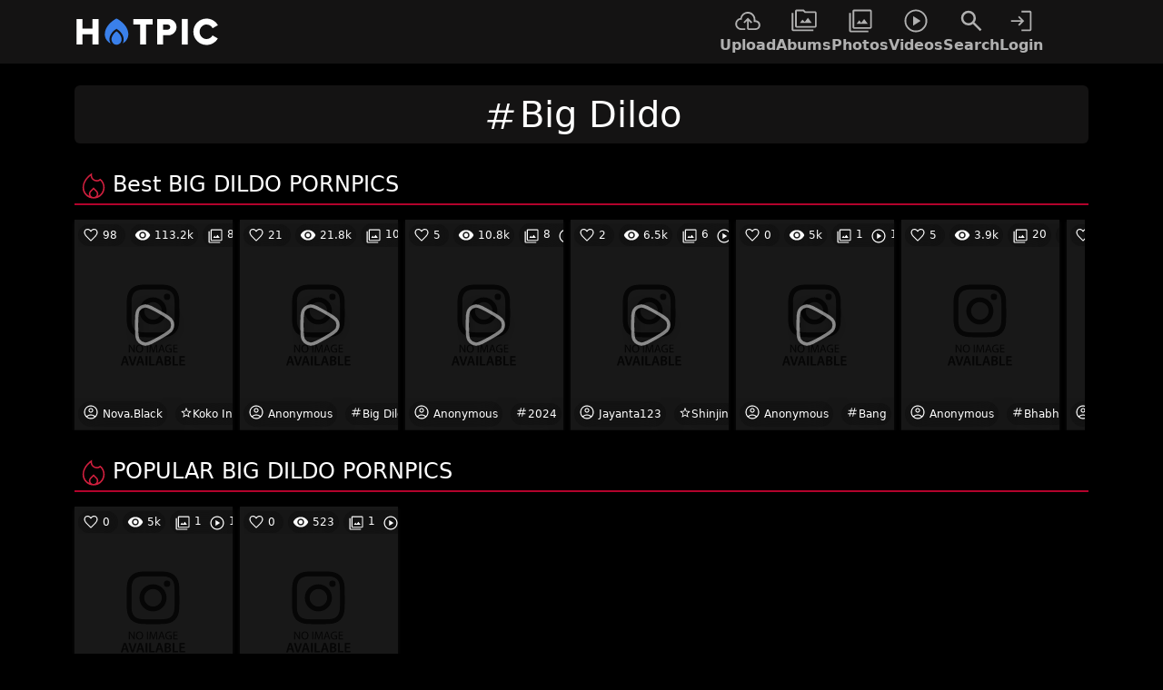

--- FILE ---
content_type: text/html; charset=UTF-8
request_url: https://hotpic.cc/t/Big-Dildo
body_size: 23249
content:
<!DOCTYPE html>
<html lang="en" data-bs-theme="dark">

<head>
    <title>You ❤️ Big Dildo porn pics and sex videos for free</title>
    <meta charset="UTF-8">
    <meta name="viewport" content="width=device-width, initial-scale=1.0, minimum-scale=1.0, maximum-scale=1.0, user-scalable=no">
    <meta name='description' content="Enjoy collection of ❌Big Dildo porn pics. Watch Big Dildo videos in HD quality from the best porn sites. Explore Best Albums of Big Dildo sex videos and nude pictures!"><meta name='keywords' content='Big Dildo'>
	<meta property='og:title' content='You ❤️ Big Dildo porn pics and sex videos for free'>
<meta name='og:description' content="Enjoy collection of ❌Big Dildo porn pics. Watch Big Dildo videos in HD quality from the best porn sites. Explore Best Albums of Big Dildo sex videos and nude pictures!">    <meta name="google" content="notranslate">
    <meta name='robots' content='index, follow'>	  <link rel="alternate" hreflang="en-IN" href="https://hotpic.me/t/Big-Dildo" />
    <link rel="alternate" hreflang="x-default" href="https://hotpic.cc/t/Big-Dildo" />
    <!-- touch icons -->
    <link rel="apple-touch-icon" sizes="180x180" href="/images/apple-touch-icon.png">
    <link rel="icon" type="image/png" sizes="32x32" href="/images/favicon-32x32.png">
    <link rel="icon" type="image/png" sizes="16x16" href="/images/favicon-16x16.png">
    <link rel="manifest" href="/images/site.webmanifest">
    <!-- Stylesheets -->
    <link rel="stylesheet" href="/assets/bootstrap/css/bootstrap.min.css">
    <link rel="stylesheet" href="/assets/css/styles.min.css">
    <link rel="stylesheet" href="/assets/css/header.css">

    <!-- Scripts -->
    <script src="https://ajax.googleapis.com/ajax/libs/jquery/3.2.1/jquery.min.js" type="409033493c2c64c8b9800244-text/javascript"></script>
    <script src="/assets/bootstrap/js/bootstrap.min.js" type="409033493c2c64c8b9800244-text/javascript"></script>

    <meta name="f5c364cb4d7b976d3f0b20a0c3b2165fc620638f" content="f5c364cb4d7b976d3f0b20a0c3b2165fc620638f" />
     <!-- Google Analytics -->
    		<link rel="canonical" href="https://hotpic.cc/t/Big-Dildo" />
    <script async src="https://www.googletagmanager.com/gtag/js?id=UA-88357577-18" type="409033493c2c64c8b9800244-text/javascript"></script>
	<script type="409033493c2c64c8b9800244-text/javascript">
        window.dataLayer = window.dataLayer || [];
        function gtag() {
            dataLayer.push(arguments);
        }
        gtag('js', new Date());
        gtag('config', 'UA-88357577-18');
    </script>
    <script src="https://challenges.cloudflare.com/turnstile/v0/api.js" async defer type="409033493c2c64c8b9800244-text/javascript"></script>
    <meta name="6a97888e-site-verification" content="9242db56750abb6c2cbc2f5bd7ab0acd">
</head>

<body class="d-flex flex-column min-vh-100">
    <header class="header bg-dark mb-4" id="header">
		<div class="container">
		<nav class="navbar">
			<a href="https://hotpic.cc">
				<img src="/assets/img/logo/hotpic-logo-new.svg" width="160px" alt="hotpic logo">
			</a>


			<style>
				.nav_hover:hover {
					filter: invert(12%) sepia(95%) saturate(7484%) hue-rotate(345deg) brightness(102%) contrast(104%);
				}
			</style>


			<div class="nav__menu" id="nav-menu">
				<ul class="nav__list">


					<li class="nav__item nav_hover">
						<a href="https://hotpic.cc" class="nav__link">
							<img src="/assets/img/icons/upload.svg" width="30px" height="30px"
								alt="upload content on site" />
							<span class="nav__name">Upload</span>
						</a>
					</li>

					<li class="nav__item nav_hover">
						<a href="https://hotpic.cc/nsfw/" class="nav__link">
							<img src="/assets/img/icons/albums.svg" width="30px" height="30px" alt="all albums" />
							<span class="nav__name">Abums</span>
						</a>
					</li>
					<li class="nav__item nav_hover">
						<a href="https://hotpic.cc/pornpics/" class="nav__link">
							<img src="/assets/img/icons/photos.svg" width="30px" height="30px" alt="all photos" />
							<span class="nav__name">Photos</span>
						</a>
					</li>
					<li class="nav__item nav_hover">
						<a href="https://hotpic.cc/videos/" class="nav__link">
							<img src="/assets/img/icons/videos.svg" width="30px" height="30px" alt="all videos" />
							<span class="nav__name">Videos</span>
						</a>
					</li>
					<li class="nav__item nav_hover" id="search-icon">
						<a href="#" class="nav__link">
							<img src="/assets/img/icons/search.svg" width="30px" height="30px" alt="search on site">
							<span class="nav__name">Search</span>
						</a>
					</li>


											<li class="nav__item">
							<a class="nav__link" href="/login/">
								<img src="/assets/img/icons/login.svg" width="30px" height="30px" alt="user login" />
								<span class="nav__name">Login</span>
							</a>
						</li>

									</ul>
			</div>

		</nav>
	</div>

</header>
<div class="container">

	<input type="text" class="form-control mb-4" id="search-input" placeholder="Search..." required
		style="display: none;">

	<div id="alertContainer"></div>
</div>


<!--
<script>
  // Check if the alert should be displayed after the DOM is fully loaded and not on the homepage
  document.addEventListener('DOMContentLoaded', function() {
    var homepageUrl = 'https://hotpic.cc/';
    var currentUrl = window.location.href;

    // Check if the current page is not the homepage
    if (currentUrl !== homepageUrl) {
      var alertDismissedTime = localStorage.getItem('alertDismissedTime');

      if (!alertDismissedTime || Date.now() - alertDismissedTime > 6 * 60 * 60 * 1000) {
        var alertHtml = `
          <div class="alert alert-warning alert-dismissible fade show" role="alert">
		  📢 <strong>Performance issues: </strong>Website is currently experiencing slow performance due to server issues. We are actively working on resolving this problem.
            <button type="button" class="btn-close" aria-label="Close" onclick="dismissAlert()"></button>
          </div>`;
        document.getElementById('alertContainer').innerHTML = alertHtml;
      }
    }
  });

  function dismissAlert() {
    document.getElementById('alertContainer').innerHTML = '';
    localStorage.setItem('alertDismissedTime', Date.now());
  }
</script>

-->



<script type="409033493c2c64c8b9800244-text/javascript">
	// Function to sanitize user input to prevent XSS attacks
	function sanitizeInput(input) {
		// Replace < and > characters with their HTML entity equivalents
		return input.replace(/</g, '&lt;').replace(/>/g, '&gt;');
	}

	// Wait for the DOM to be fully loaded
	document.addEventListener("DOMContentLoaded", function() {
		// Get references to the search icon and input elements
		const searchIcon = document.getElementById("search-icon");
		const searchInput = document.getElementById("search-input");

		// Check if the current page's URL contains "/search/"
		if (window.location.href.includes("/search/")) {
			// Display the search input
			searchInput.style.display = "inline-block";
		}

		// Add a click event listener to the search icon
		searchIcon.addEventListener("click", function() {
			// Toggle the visibility of the input field
			searchInput.style.display = searchInput.style.display === "none" ? "inline-block" : "none";

			// If the input field is now visible, focus on it
			if (searchInput.style.display !== "none") {
				searchInput.focus();
			}
		});

		// Add a keyup event listener to the search input
		searchInput.addEventListener("keyup", function(event) {
			if (event.key === "Enter") {
				// Get the user's search query and trim leading/trailing spaces
				const userSearch = searchInput.value.trim();

				// Check if the search query is not empty
				if (userSearch !== "") {
					// Sanitize the input to prevent XSS attacks
					const sanitizedSearch = sanitizeInput(userSearch);

					// Replace spaces with '+'
					const formattedSearch = sanitizedSearch.replace(/\s+/g, '+');

					// Construct the URL for the GET request
					const url = `https://hotpic.cc/search/${formattedSearch}`;

					// Redirect the user to the search results page
					window.location.href = url;
				}
			}
		});
	});
</script>
    <div class="container">
        <!-- Toast Container -->
        <div class="toast-container position-fixed bottom-0 end-0 p-3">
            <div id="successToast" class="toast" role="alert" aria-live="assertive" aria-atomic="true"
                data-bs-delay="3000">
                <div class="toast-body bg-dark rounded text-white"> Album URL copied! </div>
            </div>
        </div>
        <!-- Title -->
        <div class="mb-4 text-center bg-dark rounded-2 p-2">
            <h1 class="m-0 d-flex align-items-center justify-content-center">
                <img class="mt-1" src="/assets/img/icons/hashtag.svg" width="42px">Big Dildo            </h1>
                    </div>
        <script type="409033493c2c64c8b9800244-text/javascript">
            // Function to replace images with their respective source
            function loadImage(imgElement) {
                const actualSrc = imgElement.getAttribute('data-src');
                const imageLoader = new Image();
                imageLoader.onload = function() {
                    imgElement.src = actualSrc;
                    imgElement.onload = null;
                };
                imageLoader.onerror = function() {
                    imgElement.onerror = null;
                };
                imageLoader.src = actualSrc;
            }
        </script>
                    <div class="d-flex align-items-center"><img src="/assets/img/icons/fire.svg" width="42px">
                <h2 class="title-size mb-0">Best BIG DILDO PORNPICS</h2>
            </div>
            <hr class="border-2 opacity-100 mt-0" style="border-color:#b3032c!important;">
            <div class="row g-2 adpop max flex-nowrap overflow-auto tag-scroll pe-4">
                                    <div class="col-6 col-md-4 col-lg-2">
                        <div class="shadow-sm position-relative overflow-hidden text-white">
                            <a href="/album/Zk1P8gKji6I3" data-zoom="false" data-autofit="false" data-preload="true"
                                data-download="true" data-controls="false" data-title="KOKO IN INDIA russian youtuber playing with big dildo pov mms viral video"
                                title="KOKO IN INDIA russian youtuber playing with big dildo pov mms viral video">
                                <script src="/cdn-cgi/scripts/7d0fa10a/cloudflare-static/rocket-loader.min.js" data-cf-settings="409033493c2c64c8b9800244-|49"></script><img class="img-fluid w-100 pe-auto" src="/assets/img/icons/default.svg"
                                    data-src="https://cdn7.myhostdata.space/uploads/2024/02/01/848abd900dc937ccc924a2e1d78b7eab/thumb/2-thumbkoko-in-india-russian-youtuber-playing-with-big-dildo-pov-mms-viral-video_23.webp"
                                    alt="KOKO IN INDIA russian youtuber playing with big dildo pov mms viral video" onload="loadImage(this)" />

                                <script src="/cdn-cgi/scripts/7d0fa10a/cloudflare-static/rocket-loader.min.js" data-cf-settings="409033493c2c64c8b9800244-|49"></script><img class="img-fluid w-100 pe-auto" src="/assets/img/icons/default.svg"
                                    data-src="https://cdn7.myhostdata.space/uploads/2024/02/01/848abd900dc937ccc924a2e1d78b7eab/thumb/2-thumbkoko-in-india-russian-youtuber-playing-with-big-dildo-pov-mms-viral-video_23.webp"
                                    alt="KOKO IN INDIA russian youtuber playing with big dildo pov mms viral video" width="300" height="400" loading="eager"
                                    onerror="this.onerror=null; this.src='/assets/img/icons/default.svg'"
                                    onload="loadImage(this)" />

                                <img src="/assets/img/icons/m-play.svg" class="play-icon" alt="play icon">                            </a>
                            <div class="position-absolute hide-data top-0 start-0 m-1 max">
                                <div class="icon-background btn text-white align-items-center">
                                    <a class="options me-1" data-vote-type="1" id="Zk1P8gKji6I3">
                                        <img src="/assets/img/icons/heart.svg" width="18px" height="18px">
                                        <span class="text-white" id="Zk1P8gKji6I3_vote">
                                            98                                        </span>
                                    </a>
                                </div>
                                                                <div class="icon-background btn text-white align-items-center">
                                    <img src="/assets/img/icons/views.svg" width="18px" height="18px"> <span>
                                        113.2k                                    </span>
                                </div>
                                <div class="icon-background btn text-white align-items-center">
                                                                            <img src="/assets/img/icons/photos_total.svg" width="18px" height="18px"
                                            class="align-text-top"> </i>
                                        8                                                                                                                <img src="/assets/img/icons/play_circle.svg" width="18px" height="18px"
                                            class="ms-1 align-text-top"> </i>
                                        1                                                                    </div>
                                <div class="icon-background btn text-white align-items-center me-2">
                                    <img src="/assets/img/icons/date.svg" width="18px" height="18px">
                                    02-02-24                                </div>
                            </div>
                            <div class="position-absolute bottom-0 start-0 p-1 max tag-scroll">
                                <a href='/u/Nova.Black'><span
                                        class='icon-background btn text-white me-1 text-capitalize'><img
                                            src='/assets/img/icons/profile.svg' width='18px' height='18px'
                                            class='icon-p4 me-1'>Nova.Black</a></span>
                                <a href='/model/Koko-In-India'><span class='icon-background btn text-white me-1 text-capitalize'><img src='/assets/img/icons/star_model.svg' width='14px' height='14px' class='icon-p4'>Koko In India</a></span><a href='/model/Koko-In-India'><span class='icon-background btn text-white me-1 text-capitalize'><img src='/assets/img/icons/star_model.svg' width='14px' height='14px' class='icon-p4'>Koko In India</a></span><a href='/t/Big-Dildo'><span class='icon-background btn text-white me-1 text-capitalize'><img src='/assets/img/icons/hashtag.svg' width='14px' height='14px' class='icon-p4'>Big Dildo</a></span><a href='/t/Dildo'><span class='icon-background btn text-white me-1 text-capitalize'><img src='/assets/img/icons/hashtag.svg' width='14px' height='14px' class='icon-p4'>Dildo</a></span><a href='/t/India'><span class='icon-background btn text-white me-1 text-capitalize'><img src='/assets/img/icons/hashtag.svg' width='14px' height='14px' class='icon-p4'>India</a></span><a href='/t/Mms'><span class='icon-background btn text-white me-1 text-capitalize'><img src='/assets/img/icons/hashtag.svg' width='14px' height='14px' class='icon-p4'>Mms</a></span><a href='/t/Play'><span class='icon-background btn text-white me-1 text-capitalize'><img src='/assets/img/icons/hashtag.svg' width='14px' height='14px' class='icon-p4'>Play</a></span><a href='/t/Playing'><span class='icon-background btn text-white me-1 text-capitalize'><img src='/assets/img/icons/hashtag.svg' width='14px' height='14px' class='icon-p4'>Playing</a></span><a href='/t/Pov'><span class='icon-background btn text-white me-1 text-capitalize'><img src='/assets/img/icons/hashtag.svg' width='14px' height='14px' class='icon-p4'>Pov</a></span><a href='/t/Russia'><span class='icon-background btn text-white me-1 text-capitalize'><img src='/assets/img/icons/hashtag.svg' width='14px' height='14px' class='icon-p4'>Russia</a></span><a href='/t/Russian'><span class='icon-background btn text-white me-1 text-capitalize'><img src='/assets/img/icons/hashtag.svg' width='14px' height='14px' class='icon-p4'>Russian</a></span><a href='/t/Uber'><span class='icon-background btn text-white me-1 text-capitalize'><img src='/assets/img/icons/hashtag.svg' width='14px' height='14px' class='icon-p4'>Uber</a></span><a href='/t/Viral'><span class='icon-background btn text-white me-1 text-capitalize'><img src='/assets/img/icons/hashtag.svg' width='14px' height='14px' class='icon-p4'>Viral</a></span><a href='/t/Xxx-Kristina-Leaked-Video'><span class='icon-background btn text-white me-1 text-capitalize'><img src='/assets/img/icons/hashtag.svg' width='14px' height='14px' class='icon-p4'>Xxx Kristina Leaked Video</a></span><a href='/t/Koko-In-India-Leaked'><span class='icon-background btn text-white me-1 text-capitalize'><img src='/assets/img/icons/hashtag.svg' width='14px' height='14px' class='icon-p4'>Koko In India Leaked</a></span><a href='/t/Xxx-Koko-In-India'><span class='icon-background btn text-white me-1 text-capitalize'><img src='/assets/img/icons/hashtag.svg' width='14px' height='14px' class='icon-p4'>Xxx Koko In India</a></span><a href='/t/Koko-In-India-Only-Fans-Leaked'><span class='icon-background btn text-white me-1 text-capitalize'><img src='/assets/img/icons/hashtag.svg' width='14px' height='14px' class='icon-p4'>Koko In India Only Fans Leaked</a></span><a href='/t/Koko-In-India-Leaked-Only-Fans'><span class='icon-background btn text-white me-1 text-capitalize'><img src='/assets/img/icons/hashtag.svg' width='14px' height='14px' class='icon-p4'>Koko In India Leaked Only Fans</a></span><a href='/t/Koko-Russian'><span class='icon-background btn text-white me-1 text-capitalize'><img src='/assets/img/icons/hashtag.svg' width='14px' height='14px' class='icon-p4'>Koko Russian</a></span><a href='/t/Koko-In-India-Instagram'><span class='icon-background btn text-white me-1 text-capitalize'><img src='/assets/img/icons/hashtag.svg' width='14px' height='14px' class='icon-p4'>Koko In India Instagram</a></span><a href='/t/Koko-In-India-Mms'><span class='icon-background btn text-white me-1 text-capitalize'><img src='/assets/img/icons/hashtag.svg' width='14px' height='14px' class='icon-p4'>Koko In India Mms</a></span><a href='/t/Koko-In-India-Viral-Video'><span class='icon-background btn text-white me-1 text-capitalize'><img src='/assets/img/icons/hashtag.svg' width='14px' height='14px' class='icon-p4'>Koko In India Viral Video</a></span><a href='/t/Koko-In-India-Link'><span class='icon-background btn text-white me-1 text-capitalize'><img src='/assets/img/icons/hashtag.svg' width='14px' height='14px' class='icon-p4'>Koko In India Link</a></span><a href='/t/Kristina-Russian'><span class='icon-background btn text-white me-1 text-capitalize'><img src='/assets/img/icons/hashtag.svg' width='14px' height='14px' class='icon-p4'>Kristina Russian</a></span><a href='/t/Kristina-Koko'><span class='icon-background btn text-white me-1 text-capitalize'><img src='/assets/img/icons/hashtag.svg' width='14px' height='14px' class='icon-p4'>Kristina Koko</a></span><a href='/t/Kristina-Viral-Video'><span class='icon-background btn text-white me-1 text-capitalize'><img src='/assets/img/icons/hashtag.svg' width='14px' height='14px' class='icon-p4'>Kristina Viral Video</a></span><a href='/t/Kristina-Koko-Viral'><span class='icon-background btn text-white me-1 text-capitalize'><img src='/assets/img/icons/hashtag.svg' width='14px' height='14px' class='icon-p4'>Kristina Koko Viral</a></span><a href='/t/Kristina-Koko-Viral-Video'><span class='icon-background btn text-white me-1 text-capitalize'><img src='/assets/img/icons/hashtag.svg' width='14px' height='14px' class='icon-p4'>Kristina Koko Viral Video</a></span>                            </div>
                        </div>
                    </div>
                                    <div class="col-6 col-md-4 col-lg-2">
                        <div class="shadow-sm position-relative overflow-hidden text-white">
                            <a href="/album/64OeZXrN0uIQ" data-zoom="false" data-autofit="false" data-preload="true"
                                data-download="true" data-controls="false" data-title="blowjob video big tits girl kristina xxx deepthroat gagging with big dildo.mp4"
                                title="blowjob video big tits girl kristina xxx deepthroat gagging with big dildo.mp4">
                                <script src="/cdn-cgi/scripts/7d0fa10a/cloudflare-static/rocket-loader.min.js" data-cf-settings="409033493c2c64c8b9800244-|49"></script><img class="img-fluid w-100 pe-auto" src="/assets/img/icons/default.svg"
                                    data-src="https://cdn7.myhostdata.space/uploads/2024/02/19/34c2d6a8897be229cb39711e7d538204/thumb/3-nice-tits-kristina-youtuber-sex-videos_1.webp"
                                    alt="blowjob video big tits girl kristina xxx deepthroat gagging with big dildo.mp4" onload="loadImage(this)" />

                                <script src="/cdn-cgi/scripts/7d0fa10a/cloudflare-static/rocket-loader.min.js" data-cf-settings="409033493c2c64c8b9800244-|49"></script><img class="img-fluid w-100 pe-auto" src="/assets/img/icons/default.svg"
                                    data-src="https://cdn7.myhostdata.space/uploads/2024/02/19/34c2d6a8897be229cb39711e7d538204/thumb/3-nice-tits-kristina-youtuber-sex-videos_1.webp"
                                    alt="blowjob video big tits girl kristina xxx deepthroat gagging with big dildo.mp4" width="300" height="400" loading="eager"
                                    onerror="this.onerror=null; this.src='/assets/img/icons/default.svg'"
                                    onload="loadImage(this)" />

                                <img src="/assets/img/icons/m-play.svg" class="play-icon" alt="play icon">                            </a>
                            <div class="position-absolute hide-data top-0 start-0 m-1 max">
                                <div class="icon-background btn text-white align-items-center">
                                    <a class="options me-1" data-vote-type="1" id="64OeZXrN0uIQ">
                                        <img src="/assets/img/icons/heart.svg" width="18px" height="18px">
                                        <span class="text-white" id="64OeZXrN0uIQ_vote">
                                            21                                        </span>
                                    </a>
                                </div>
                                                                <div class="icon-background btn text-white align-items-center">
                                    <img src="/assets/img/icons/views.svg" width="18px" height="18px"> <span>
                                        21.8k                                    </span>
                                </div>
                                <div class="icon-background btn text-white align-items-center">
                                                                            <img src="/assets/img/icons/photos_total.svg" width="18px" height="18px"
                                            class="align-text-top"> </i>
                                        10                                                                                                                <img src="/assets/img/icons/play_circle.svg" width="18px" height="18px"
                                            class="ms-1 align-text-top"> </i>
                                        1                                                                    </div>
                                <div class="icon-background btn text-white align-items-center me-2">
                                    <img src="/assets/img/icons/date.svg" width="18px" height="18px">
                                    06-03-24                                </div>
                            </div>
                            <div class="position-absolute bottom-0 start-0 p-1 max tag-scroll">
                                <a href='/u/Anonymous'><span
                                        class='icon-background btn text-white me-1 text-capitalize'><img
                                            src='/assets/img/icons/profile.svg' width='18px' height='18px'
                                            class='icon-p4 me-1'>Anonymous</a></span>
                                <a href='/t/Big-Dildo'><span class='icon-background btn text-white me-1 text-capitalize'><img src='/assets/img/icons/hashtag.svg' width='14px' height='14px' class='icon-p4'>Big Dildo</a></span><a href='/t/Big-Tit'><span class='icon-background btn text-white me-1 text-capitalize'><img src='/assets/img/icons/hashtag.svg' width='14px' height='14px' class='icon-p4'>Big Tit</a></span><a href='/t/Big-Tits'><span class='icon-background btn text-white me-1 text-capitalize'><img src='/assets/img/icons/hashtag.svg' width='14px' height='14px' class='icon-p4'>Big Tits</a></span><a href='/t/Blow'><span class='icon-background btn text-white me-1 text-capitalize'><img src='/assets/img/icons/hashtag.svg' width='14px' height='14px' class='icon-p4'>Blow</a></span><a href='/t/Blow-Job'><span class='icon-background btn text-white me-1 text-capitalize'><img src='/assets/img/icons/hashtag.svg' width='14px' height='14px' class='icon-p4'>Blow Job</a></span><a href='/t/Blow-Job-Video'><span class='icon-background btn text-white me-1 text-capitalize'><img src='/assets/img/icons/hashtag.svg' width='14px' height='14px' class='icon-p4'>Blow Job Video</a></span><a href='/t/Deep'><span class='icon-background btn text-white me-1 text-capitalize'><img src='/assets/img/icons/hashtag.svg' width='14px' height='14px' class='icon-p4'>Deep</a></span><a href='/t/Deep-Throat'><span class='icon-background btn text-white me-1 text-capitalize'><img src='/assets/img/icons/hashtag.svg' width='14px' height='14px' class='icon-p4'>Deep Throat</a></span><a href='/t/Dildo'><span class='icon-background btn text-white me-1 text-capitalize'><img src='/assets/img/icons/hashtag.svg' width='14px' height='14px' class='icon-p4'>Dildo</a></span><a href='/t/Gagging'><span class='icon-background btn text-white me-1 text-capitalize'><img src='/assets/img/icons/hashtag.svg' width='14px' height='14px' class='icon-p4'>Gagging</a></span><a href='/t/Girl'><span class='icon-background btn text-white me-1 text-capitalize'><img src='/assets/img/icons/hashtag.svg' width='14px' height='14px' class='icon-p4'>Girl</a></span><a href='/t/Job'><span class='icon-background btn text-white me-1 text-capitalize'><img src='/assets/img/icons/hashtag.svg' width='14px' height='14px' class='icon-p4'>Job</a></span><a href='/t/Lowjob'><span class='icon-background btn text-white me-1 text-capitalize'><img src='/assets/img/icons/hashtag.svg' width='14px' height='14px' class='icon-p4'>Lowjob</a></span><a href='/t/Throat'><span class='icon-background btn text-white me-1 text-capitalize'><img src='/assets/img/icons/hashtag.svg' width='14px' height='14px' class='icon-p4'>Throat</a></span><a href='/t/Tit'><span class='icon-background btn text-white me-1 text-capitalize'><img src='/assets/img/icons/hashtag.svg' width='14px' height='14px' class='icon-p4'>Tit</a></span><a href='/t/Tits'><span class='icon-background btn text-white me-1 text-capitalize'><img src='/assets/img/icons/hashtag.svg' width='14px' height='14px' class='icon-p4'>Tits</a></span><a href='/t/Xxx'><span class='icon-background btn text-white me-1 text-capitalize'><img src='/assets/img/icons/hashtag.svg' width='14px' height='14px' class='icon-p4'>Xxx</a></span><a href='/t/Xxx-Kristina-Leaked-Video'><span class='icon-background btn text-white me-1 text-capitalize'><img src='/assets/img/icons/hashtag.svg' width='14px' height='14px' class='icon-p4'>Xxx Kristina Leaked Video</a></span><a href='/t/Koko-In-India-Leaked'><span class='icon-background btn text-white me-1 text-capitalize'><img src='/assets/img/icons/hashtag.svg' width='14px' height='14px' class='icon-p4'>Koko In India Leaked</a></span><a href='/t/Xxx-Koko-In-India'><span class='icon-background btn text-white me-1 text-capitalize'><img src='/assets/img/icons/hashtag.svg' width='14px' height='14px' class='icon-p4'>Xxx Koko In India</a></span><a href='/t/Koko-In-India-Only-Fans-Leaked'><span class='icon-background btn text-white me-1 text-capitalize'><img src='/assets/img/icons/hashtag.svg' width='14px' height='14px' class='icon-p4'>Koko In India Only Fans Leaked</a></span><a href='/t/Koko-In-India-Leaked-Only-Fans'><span class='icon-background btn text-white me-1 text-capitalize'><img src='/assets/img/icons/hashtag.svg' width='14px' height='14px' class='icon-p4'>Koko In India Leaked Only Fans</a></span><a href='/t/Koko-Russian'><span class='icon-background btn text-white me-1 text-capitalize'><img src='/assets/img/icons/hashtag.svg' width='14px' height='14px' class='icon-p4'>Koko Russian</a></span><a href='/t/Koko-In-India-Instagram'><span class='icon-background btn text-white me-1 text-capitalize'><img src='/assets/img/icons/hashtag.svg' width='14px' height='14px' class='icon-p4'>Koko In India Instagram</a></span><a href='/t/Koko-In-India-Mms'><span class='icon-background btn text-white me-1 text-capitalize'><img src='/assets/img/icons/hashtag.svg' width='14px' height='14px' class='icon-p4'>Koko In India Mms</a></span><a href='/t/Koko-In-India-Viral-Video'><span class='icon-background btn text-white me-1 text-capitalize'><img src='/assets/img/icons/hashtag.svg' width='14px' height='14px' class='icon-p4'>Koko In India Viral Video</a></span><a href='/t/Koko-In-India-Link'><span class='icon-background btn text-white me-1 text-capitalize'><img src='/assets/img/icons/hashtag.svg' width='14px' height='14px' class='icon-p4'>Koko In India Link</a></span><a href='/t/Kristina-Russian'><span class='icon-background btn text-white me-1 text-capitalize'><img src='/assets/img/icons/hashtag.svg' width='14px' height='14px' class='icon-p4'>Kristina Russian</a></span><a href='/t/Kristina-Xxx-Viral'><span class='icon-background btn text-white me-1 text-capitalize'><img src='/assets/img/icons/hashtag.svg' width='14px' height='14px' class='icon-p4'>Kristina Xxx Viral</a></span><a href='/t/Kristina-Xxx'><span class='icon-background btn text-white me-1 text-capitalize'><img src='/assets/img/icons/hashtag.svg' width='14px' height='14px' class='icon-p4'>Kristina Xxx</a></span>                            </div>
                        </div>
                    </div>
                                    <div class="col-6 col-md-4 col-lg-2">
                        <div class="shadow-sm position-relative overflow-hidden text-white">
                            <a href="/album/lQJrD2sJgoUG" data-zoom="false" data-autofit="false" data-preload="true"
                                data-download="true" data-controls="false" data-title="🌶️🔥 Camilla's Sizzling Big Dildo Ride: A Red-Hot 2024 Leak video 🍆💦"
                                title="🌶️🔥 Camilla's Sizzling Big Dildo Ride: A Red-Hot 2024 Leak video 🍆💦">
                                <script src="/cdn-cgi/scripts/7d0fa10a/cloudflare-static/rocket-loader.min.js" data-cf-settings="409033493c2c64c8b9800244-|49"></script><img class="img-fluid w-100 pe-auto" src="/assets/img/icons/default.svg"
                                    data-src="https://cdn7.myhostdata.space/uploads/2024/04/09/47b3b8ecf46369289a016eaf4eca9ed2/thumb/0-xxx-nude-camilla-araujo-dildo-ride-porn-video-leaked-onlyfans.webp"
                                    alt="🌶️🔥 Camilla's Sizzling Big Dildo Ride: A Red-Hot 2024 Leak video 🍆💦" onload="loadImage(this)" />

                                <script src="/cdn-cgi/scripts/7d0fa10a/cloudflare-static/rocket-loader.min.js" data-cf-settings="409033493c2c64c8b9800244-|49"></script><img class="img-fluid w-100 pe-auto" src="/assets/img/icons/default.svg"
                                    data-src="https://cdn7.myhostdata.space/uploads/2024/04/09/47b3b8ecf46369289a016eaf4eca9ed2/thumb/0-xxx-nude-camilla-araujo-dildo-ride-porn-video-leaked-onlyfans.webp"
                                    alt="🌶️🔥 Camilla's Sizzling Big Dildo Ride: A Red-Hot 2024 Leak video 🍆💦" width="300" height="400" loading="eager"
                                    onerror="this.onerror=null; this.src='/assets/img/icons/default.svg'"
                                    onload="loadImage(this)" />

                                <img src="/assets/img/icons/m-play.svg" class="play-icon" alt="play icon">                            </a>
                            <div class="position-absolute hide-data top-0 start-0 m-1 max">
                                <div class="icon-background btn text-white align-items-center">
                                    <a class="options me-1" data-vote-type="1" id="lQJrD2sJgoUG">
                                        <img src="/assets/img/icons/heart.svg" width="18px" height="18px">
                                        <span class="text-white" id="lQJrD2sJgoUG_vote">
                                            5                                        </span>
                                    </a>
                                </div>
                                                                <div class="icon-background btn text-white align-items-center">
                                    <img src="/assets/img/icons/views.svg" width="18px" height="18px"> <span>
                                        10.8k                                    </span>
                                </div>
                                <div class="icon-background btn text-white align-items-center">
                                                                            <img src="/assets/img/icons/photos_total.svg" width="18px" height="18px"
                                            class="align-text-top"> </i>
                                        8                                                                                                                <img src="/assets/img/icons/play_circle.svg" width="18px" height="18px"
                                            class="ms-1 align-text-top"> </i>
                                        1                                                                    </div>
                                <div class="icon-background btn text-white align-items-center me-2">
                                    <img src="/assets/img/icons/date.svg" width="18px" height="18px">
                                    07-12-24                                </div>
                            </div>
                            <div class="position-absolute bottom-0 start-0 p-1 max tag-scroll">
                                <a href='/u/Anonymous'><span
                                        class='icon-background btn text-white me-1 text-capitalize'><img
                                            src='/assets/img/icons/profile.svg' width='18px' height='18px'
                                            class='icon-p4 me-1'>Anonymous</a></span>
                                <a href='/t/2024'><span class='icon-background btn text-white me-1 text-capitalize'><img src='/assets/img/icons/hashtag.svg' width='14px' height='14px' class='icon-p4'>2024</a></span><a href='/t/Big-Dildo'><span class='icon-background btn text-white me-1 text-capitalize'><img src='/assets/img/icons/hashtag.svg' width='14px' height='14px' class='icon-p4'>Big Dildo</a></span><a href='/t/Cam'><span class='icon-background btn text-white me-1 text-capitalize'><img src='/assets/img/icons/hashtag.svg' width='14px' height='14px' class='icon-p4'>Cam</a></span><a href='/t/Dildo'><span class='icon-background btn text-white me-1 text-capitalize'><img src='/assets/img/icons/hashtag.svg' width='14px' height='14px' class='icon-p4'>Dildo</a></span><a href='/t/Hot'><span class='icon-background btn text-white me-1 text-capitalize'><img src='/assets/img/icons/hashtag.svg' width='14px' height='14px' class='icon-p4'>Hot</a></span><a href='/t/Leak-Video'><span class='icon-background btn text-white me-1 text-capitalize'><img src='/assets/img/icons/hashtag.svg' width='14px' height='14px' class='icon-p4'>Leak Video</a></span><a href='/t/Red'><span class='icon-background btn text-white me-1 text-capitalize'><img src='/assets/img/icons/hashtag.svg' width='14px' height='14px' class='icon-p4'>Red</a></span><a href='/t/Ride'><span class='icon-background btn text-white me-1 text-capitalize'><img src='/assets/img/icons/hashtag.svg' width='14px' height='14px' class='icon-p4'>Ride</a></span><a href='/t/Video'><span class='icon-background btn text-white me-1 text-capitalize'><img src='/assets/img/icons/hashtag.svg' width='14px' height='14px' class='icon-p4'>Video</a></span><a href='/t/Leaked'><span class='icon-background btn text-white me-1 text-capitalize'><img src='/assets/img/icons/hashtag.svg' width='14px' height='14px' class='icon-p4'>Leaked</a></span><a href='/t/Porn'><span class='icon-background btn text-white me-1 text-capitalize'><img src='/assets/img/icons/hashtag.svg' width='14px' height='14px' class='icon-p4'>Porn</a></span><a href='/t/Porn-Video'><span class='icon-background btn text-white me-1 text-capitalize'><img src='/assets/img/icons/hashtag.svg' width='14px' height='14px' class='icon-p4'>Porn Video</a></span><a href='/t/Camilla-Araujo'><span class='icon-background btn text-white me-1 text-capitalize'><img src='/assets/img/icons/hashtag.svg' width='14px' height='14px' class='icon-p4'>Camilla Araujo</a></span>                            </div>
                        </div>
                    </div>
                                    <div class="col-6 col-md-4 col-lg-2">
                        <div class="shadow-sm position-relative overflow-hidden text-white">
                            <a href="/album/CeL4CJgWc5f1" data-zoom="false" data-autofit="false" data-preload="true"
                                data-download="true" data-controls="false" data-title="shinjini chakraborty Taking Big Dildo In Pussy And Anal Onlyfans Video 2024"
                                title="shinjini chakraborty Taking Big Dildo In Pussy And Anal Onlyfans Video 2024">
                                <script src="/cdn-cgi/scripts/7d0fa10a/cloudflare-static/rocket-loader.min.js" data-cf-settings="409033493c2c64c8b9800244-|49"></script><img class="img-fluid w-100 pe-auto" src="/assets/img/icons/default.svg"
                                    data-src="https://cdn7.myhostdata.space/uploads/2024/05/10/55eb89101fb905f3d43a9f38fa87598e/thumb/1-shinjini-chakraborty-giant-tits-nude.webp"
                                    alt="shinjini chakraborty Taking Big Dildo In Pussy And Anal Onlyfans Video 2024" onload="loadImage(this)" />

                                <script src="/cdn-cgi/scripts/7d0fa10a/cloudflare-static/rocket-loader.min.js" data-cf-settings="409033493c2c64c8b9800244-|49"></script><img class="img-fluid w-100 pe-auto" src="/assets/img/icons/default.svg"
                                    data-src="https://cdn7.myhostdata.space/uploads/2024/05/10/55eb89101fb905f3d43a9f38fa87598e/thumb/1-shinjini-chakraborty-giant-tits-nude.webp"
                                    alt="shinjini chakraborty Taking Big Dildo In Pussy And Anal Onlyfans Video 2024" width="300" height="400" loading="eager"
                                    onerror="this.onerror=null; this.src='/assets/img/icons/default.svg'"
                                    onload="loadImage(this)" />

                                <img src="/assets/img/icons/m-play.svg" class="play-icon" alt="play icon">                            </a>
                            <div class="position-absolute hide-data top-0 start-0 m-1 max">
                                <div class="icon-background btn text-white align-items-center">
                                    <a class="options me-1" data-vote-type="1" id="CeL4CJgWc5f1">
                                        <img src="/assets/img/icons/heart.svg" width="18px" height="18px">
                                        <span class="text-white" id="CeL4CJgWc5f1_vote">
                                            2                                        </span>
                                    </a>
                                </div>
                                                                <div class="icon-background btn text-white align-items-center">
                                    <img src="/assets/img/icons/views.svg" width="18px" height="18px"> <span>
                                        6.5k                                    </span>
                                </div>
                                <div class="icon-background btn text-white align-items-center">
                                                                            <img src="/assets/img/icons/photos_total.svg" width="18px" height="18px"
                                            class="align-text-top"> </i>
                                        6                                                                                                                <img src="/assets/img/icons/play_circle.svg" width="18px" height="18px"
                                            class="ms-1 align-text-top"> </i>
                                        4                                                                    </div>
                                <div class="icon-background btn text-white align-items-center me-2">
                                    <img src="/assets/img/icons/date.svg" width="18px" height="18px">
                                    10-05-24                                </div>
                            </div>
                            <div class="position-absolute bottom-0 start-0 p-1 max tag-scroll">
                                <a href='/u/Jayanta123'><span
                                        class='icon-background btn text-white me-1 text-capitalize'><img
                                            src='/assets/img/icons/profile.svg' width='18px' height='18px'
                                            class='icon-p4 me-1'>Jayanta123</a></span>
                                <a href='/model/Shinjini-Chakraborty'><span class='icon-background btn text-white me-1 text-capitalize'><img src='/assets/img/icons/star_model.svg' width='14px' height='14px' class='icon-p4'>Shinjini Chakraborty</a></span><a href='/t/2024'><span class='icon-background btn text-white me-1 text-capitalize'><img src='/assets/img/icons/hashtag.svg' width='14px' height='14px' class='icon-p4'>2024</a></span><a href='/t/Anal'><span class='icon-background btn text-white me-1 text-capitalize'><img src='/assets/img/icons/hashtag.svg' width='14px' height='14px' class='icon-p4'>Anal</a></span><a href='/t/Big-Dildo'><span class='icon-background btn text-white me-1 text-capitalize'><img src='/assets/img/icons/hashtag.svg' width='14px' height='14px' class='icon-p4'>Big Dildo</a></span><a href='/t/Dildo'><span class='icon-background btn text-white me-1 text-capitalize'><img src='/assets/img/icons/hashtag.svg' width='14px' height='14px' class='icon-p4'>Dildo</a></span><a href='/t/Dildo-In-Pussy'><span class='icon-background btn text-white me-1 text-capitalize'><img src='/assets/img/icons/hashtag.svg' width='14px' height='14px' class='icon-p4'>Dildo In Pussy</a></span><a href='/t/Onlyfans'><span class='icon-background btn text-white me-1 text-capitalize'><img src='/assets/img/icons/hashtag.svg' width='14px' height='14px' class='icon-p4'>Onlyfans</a></span><a href='/t/Pussy'><span class='icon-background btn text-white me-1 text-capitalize'><img src='/assets/img/icons/hashtag.svg' width='14px' height='14px' class='icon-p4'>Pussy</a></span><a href='/t/Rabo'><span class='icon-background btn text-white me-1 text-capitalize'><img src='/assets/img/icons/hashtag.svg' width='14px' height='14px' class='icon-p4'>Rabo</a></span><a href='/t/Video'><span class='icon-background btn text-white me-1 text-capitalize'><img src='/assets/img/icons/hashtag.svg' width='14px' height='14px' class='icon-p4'>Video</a></span>                            </div>
                        </div>
                    </div>
                                    <div class="col-6 col-md-4 col-lg-2">
                        <div class="shadow-sm position-relative overflow-hidden text-white">
                            <a href="/album/Xc1iNEvSqX1rE" data-zoom="false" data-autofit="false" data-preload="true"
                                data-download="true" data-controls="false" data-title="Dick Loving Cougar Mom Sucking and Banged from Behind while Sucking Big Dildo by Younger Guy (Must Watch)"
                                title="Dick Loving Cougar Mom Sucking and Banged from Behind while Sucking Big Dildo by Younger Guy (Must Watch)">
                                <script src="/cdn-cgi/scripts/7d0fa10a/cloudflare-static/rocket-loader.min.js" data-cf-settings="409033493c2c64c8b9800244-|49"></script><img class="img-fluid w-100 pe-auto" src="/assets/img/icons/default.svg"
                                    data-src="https://cdn7.myhostdata.space/uploads/2026/01/12/85ca93904880f41cab290c4ad489ccd5/thumb/0-dick-loving-cougar-mom-sucking-and-banged-from-behind-while-big-dildo-by-younger-guy-must-watch_1.webp"
                                    alt="Dick Loving Cougar Mom Sucking and Banged from Behind while Sucking Big Dildo by Younger Guy (Must Watch)" onload="loadImage(this)" />

                                <script src="/cdn-cgi/scripts/7d0fa10a/cloudflare-static/rocket-loader.min.js" data-cf-settings="409033493c2c64c8b9800244-|49"></script><img class="img-fluid w-100 pe-auto" src="/assets/img/icons/default.svg"
                                    data-src="https://cdn7.myhostdata.space/uploads/2026/01/12/85ca93904880f41cab290c4ad489ccd5/thumb/0-dick-loving-cougar-mom-sucking-and-banged-from-behind-while-big-dildo-by-younger-guy-must-watch_1.webp"
                                    alt="Dick Loving Cougar Mom Sucking and Banged from Behind while Sucking Big Dildo by Younger Guy (Must Watch)" width="300" height="400" loading="eager"
                                    onerror="this.onerror=null; this.src='/assets/img/icons/default.svg'"
                                    onload="loadImage(this)" />

                                <img src="/assets/img/icons/m-play.svg" class="play-icon" alt="play icon">                            </a>
                            <div class="position-absolute hide-data top-0 start-0 m-1 max">
                                <div class="icon-background btn text-white align-items-center">
                                    <a class="options me-1" data-vote-type="1" id="Xc1iNEvSqX1rE">
                                        <img src="/assets/img/icons/heart.svg" width="18px" height="18px">
                                        <span class="text-white" id="Xc1iNEvSqX1rE_vote">
                                            0                                        </span>
                                    </a>
                                </div>
                                                                <div class="icon-background btn text-white align-items-center">
                                    <img src="/assets/img/icons/views.svg" width="18px" height="18px"> <span>
                                        5k                                    </span>
                                </div>
                                <div class="icon-background btn text-white align-items-center">
                                                                            <img src="/assets/img/icons/photos_total.svg" width="18px" height="18px"
                                            class="align-text-top"> </i>
                                        1                                                                                                                <img src="/assets/img/icons/play_circle.svg" width="18px" height="18px"
                                            class="ms-1 align-text-top"> </i>
                                        1                                                                    </div>
                                <div class="icon-background btn text-white align-items-center me-2">
                                    <img src="/assets/img/icons/date.svg" width="18px" height="18px">
                                    12-01-26                                </div>
                            </div>
                            <div class="position-absolute bottom-0 start-0 p-1 max tag-scroll">
                                <a href='/u/Anonymous'><span
                                        class='icon-background btn text-white me-1 text-capitalize'><img
                                            src='/assets/img/icons/profile.svg' width='18px' height='18px'
                                            class='icon-p4 me-1'>Anonymous</a></span>
                                <a href='/t/Bang'><span class='icon-background btn text-white me-1 text-capitalize'><img src='/assets/img/icons/hashtag.svg' width='14px' height='14px' class='icon-p4'>Bang</a></span><a href='/t/Behind'><span class='icon-background btn text-white me-1 text-capitalize'><img src='/assets/img/icons/hashtag.svg' width='14px' height='14px' class='icon-p4'>Behind</a></span><a href='/t/Big-Dildo'><span class='icon-background btn text-white me-1 text-capitalize'><img src='/assets/img/icons/hashtag.svg' width='14px' height='14px' class='icon-p4'>Big Dildo</a></span><a href='/t/Cougar'><span class='icon-background btn text-white me-1 text-capitalize'><img src='/assets/img/icons/hashtag.svg' width='14px' height='14px' class='icon-p4'>Cougar</a></span><a href='/t/Cougar-Mom'><span class='icon-background btn text-white me-1 text-capitalize'><img src='/assets/img/icons/hashtag.svg' width='14px' height='14px' class='icon-p4'>Cougar Mom</a></span><a href='/t/Dick'><span class='icon-background btn text-white me-1 text-capitalize'><img src='/assets/img/icons/hashtag.svg' width='14px' height='14px' class='icon-p4'>Dick</a></span><a href='/t/Dildo'><span class='icon-background btn text-white me-1 text-capitalize'><img src='/assets/img/icons/hashtag.svg' width='14px' height='14px' class='icon-p4'>Dildo</a></span><a href='/t/Guy'><span class='icon-background btn text-white me-1 text-capitalize'><img src='/assets/img/icons/hashtag.svg' width='14px' height='14px' class='icon-p4'>Guy</a></span><a href='/t/Mom'><span class='icon-background btn text-white me-1 text-capitalize'><img src='/assets/img/icons/hashtag.svg' width='14px' height='14px' class='icon-p4'>Mom</a></span><a href='/t/Suck'><span class='icon-background btn text-white me-1 text-capitalize'><img src='/assets/img/icons/hashtag.svg' width='14px' height='14px' class='icon-p4'>Suck</a></span><a href='/t/Sucking'><span class='icon-background btn text-white me-1 text-capitalize'><img src='/assets/img/icons/hashtag.svg' width='14px' height='14px' class='icon-p4'>Sucking</a></span><a href='/t/Young'><span class='icon-background btn text-white me-1 text-capitalize'><img src='/assets/img/icons/hashtag.svg' width='14px' height='14px' class='icon-p4'>Young</a></span><a href='/t/Younger'><span class='icon-background btn text-white me-1 text-capitalize'><img src='/assets/img/icons/hashtag.svg' width='14px' height='14px' class='icon-p4'>Younger</a></span>                            </div>
                        </div>
                    </div>
                                    <div class="col-6 col-md-4 col-lg-2">
                        <div class="shadow-sm position-relative overflow-hidden text-white">
                            <a href="/album/7XyAkExH7XhwV" data-zoom="false" data-autofit="false" data-preload="true"
                                data-download="true" data-controls="false" data-title="Drunken janvi bhabhi dildo hand pic very big dildo"
                                title="Drunken janvi bhabhi dildo hand pic very big dildo">
                                <script src="/cdn-cgi/scripts/7d0fa10a/cloudflare-static/rocket-loader.min.js" data-cf-settings="409033493c2c64c8b9800244-|49"></script><img class="img-fluid w-100 pe-auto" src="/assets/img/icons/default.svg"
                                    data-src="https://cdn7.myhostdata.space/uploads/2025/10/12/05c9a590e883224b2db26738921c0325/thumb/0-9794.webp"
                                    alt="Drunken janvi bhabhi dildo hand pic very big dildo" onload="loadImage(this)" />

                                <script src="/cdn-cgi/scripts/7d0fa10a/cloudflare-static/rocket-loader.min.js" data-cf-settings="409033493c2c64c8b9800244-|49"></script><img class="img-fluid w-100 pe-auto" src="/assets/img/icons/default.svg"
                                    data-src="https://cdn7.myhostdata.space/uploads/2025/10/12/05c9a590e883224b2db26738921c0325/thumb/0-9794.webp"
                                    alt="Drunken janvi bhabhi dildo hand pic very big dildo" width="300" height="400" loading="eager"
                                    onerror="this.onerror=null; this.src='/assets/img/icons/default.svg'"
                                    onload="loadImage(this)" />

                                                            </a>
                            <div class="position-absolute hide-data top-0 start-0 m-1 max">
                                <div class="icon-background btn text-white align-items-center">
                                    <a class="options me-1" data-vote-type="1" id="7XyAkExH7XhwV">
                                        <img src="/assets/img/icons/heart.svg" width="18px" height="18px">
                                        <span class="text-white" id="7XyAkExH7XhwV_vote">
                                            5                                        </span>
                                    </a>
                                </div>
                                                                <div class="icon-background btn text-white align-items-center">
                                    <img src="/assets/img/icons/views.svg" width="18px" height="18px"> <span>
                                        3.9k                                    </span>
                                </div>
                                <div class="icon-background btn text-white align-items-center">
                                                                            <img src="/assets/img/icons/photos_total.svg" width="18px" height="18px"
                                            class="align-text-top"> </i>
                                        20                                                                                                        </div>
                                <div class="icon-background btn text-white align-items-center me-2">
                                    <img src="/assets/img/icons/date.svg" width="18px" height="18px">
                                    13-10-25                                </div>
                            </div>
                            <div class="position-absolute bottom-0 start-0 p-1 max tag-scroll">
                                <a href='/u/Anonymous'><span
                                        class='icon-background btn text-white me-1 text-capitalize'><img
                                            src='/assets/img/icons/profile.svg' width='18px' height='18px'
                                            class='icon-p4 me-1'>Anonymous</a></span>
                                <a href='/t/Bhabhi'><span class='icon-background btn text-white me-1 text-capitalize'><img src='/assets/img/icons/hashtag.svg' width='14px' height='14px' class='icon-p4'>Bhabhi</a></span><a href='/t/Big-Dildo'><span class='icon-background btn text-white me-1 text-capitalize'><img src='/assets/img/icons/hashtag.svg' width='14px' height='14px' class='icon-p4'>Big Dildo</a></span><a href='/t/Dildo'><span class='icon-background btn text-white me-1 text-capitalize'><img src='/assets/img/icons/hashtag.svg' width='14px' height='14px' class='icon-p4'>Dildo</a></span><a href='/t/Drunk'><span class='icon-background btn text-white me-1 text-capitalize'><img src='/assets/img/icons/hashtag.svg' width='14px' height='14px' class='icon-p4'>Drunk</a></span><a href='/t/Hand'><span class='icon-background btn text-white me-1 text-capitalize'><img src='/assets/img/icons/hashtag.svg' width='14px' height='14px' class='icon-p4'>Hand</a></span>                            </div>
                        </div>
                    </div>
                                    <div class="col-6 col-md-4 col-lg-2">
                        <div class="shadow-sm position-relative overflow-hidden text-white">
                            <a href="/album/m1WhrR4HW0wi" data-zoom="false" data-autofit="false" data-preload="true"
                                data-download="true" data-controls="false" data-title="Shinjini Chakraborty Kolkata Whore Naked Masturbating With Big Dildo"
                                title="Shinjini Chakraborty Kolkata Whore Naked Masturbating With Big Dildo">
                                <script src="/cdn-cgi/scripts/7d0fa10a/cloudflare-static/rocket-loader.min.js" data-cf-settings="409033493c2c64c8b9800244-|49"></script><img class="img-fluid w-100 pe-auto" src="/assets/img/icons/default.svg"
                                    data-src="https://cdn7.myhostdata.space/uploads/2024/04/19/9a0f81e0adcded8284e51f85510499d0/thumb/0-shinjini-chakraborty-kolkata-whore-naked-masturbating-with-big-dildo---pornbee.club.webp"
                                    alt="Shinjini Chakraborty Kolkata Whore Naked Masturbating With Big Dildo" onload="loadImage(this)" />

                                <script src="/cdn-cgi/scripts/7d0fa10a/cloudflare-static/rocket-loader.min.js" data-cf-settings="409033493c2c64c8b9800244-|49"></script><img class="img-fluid w-100 pe-auto" src="/assets/img/icons/default.svg"
                                    data-src="https://cdn7.myhostdata.space/uploads/2024/04/19/9a0f81e0adcded8284e51f85510499d0/thumb/0-shinjini-chakraborty-kolkata-whore-naked-masturbating-with-big-dildo---pornbee.club.webp"
                                    alt="Shinjini Chakraborty Kolkata Whore Naked Masturbating With Big Dildo" width="300" height="400" loading="eager"
                                    onerror="this.onerror=null; this.src='/assets/img/icons/default.svg'"
                                    onload="loadImage(this)" />

                                <img src="/assets/img/icons/m-play.svg" class="play-icon" alt="play icon">                            </a>
                            <div class="position-absolute hide-data top-0 start-0 m-1 max">
                                <div class="icon-background btn text-white align-items-center">
                                    <a class="options me-1" data-vote-type="1" id="m1WhrR4HW0wi">
                                        <img src="/assets/img/icons/heart.svg" width="18px" height="18px">
                                        <span class="text-white" id="m1WhrR4HW0wi_vote">
                                            1                                        </span>
                                    </a>
                                </div>
                                                                <div class="icon-background btn text-white align-items-center">
                                    <img src="/assets/img/icons/views.svg" width="18px" height="18px"> <span>
                                        3.9k                                    </span>
                                </div>
                                <div class="icon-background btn text-white align-items-center">
                                                                            <img src="/assets/img/icons/photos_total.svg" width="18px" height="18px"
                                            class="align-text-top"> </i>
                                        1                                                                                                                <img src="/assets/img/icons/play_circle.svg" width="18px" height="18px"
                                            class="ms-1 align-text-top"> </i>
                                        1                                                                    </div>
                                <div class="icon-background btn text-white align-items-center me-2">
                                    <img src="/assets/img/icons/date.svg" width="18px" height="18px">
                                    19-04-24                                </div>
                            </div>
                            <div class="position-absolute bottom-0 start-0 p-1 max tag-scroll">
                                <a href='/u/Jayanta123'><span
                                        class='icon-background btn text-white me-1 text-capitalize'><img
                                            src='/assets/img/icons/profile.svg' width='18px' height='18px'
                                            class='icon-p4 me-1'>Jayanta123</a></span>
                                <a href='/model/Shinjini-Chakraborty'><span class='icon-background btn text-white me-1 text-capitalize'><img src='/assets/img/icons/star_model.svg' width='14px' height='14px' class='icon-p4'>Shinjini Chakraborty</a></span><a href='/t/Big-Dildo'><span class='icon-background btn text-white me-1 text-capitalize'><img src='/assets/img/icons/hashtag.svg' width='14px' height='14px' class='icon-p4'>Big Dildo</a></span><a href='/t/Dildo'><span class='icon-background btn text-white me-1 text-capitalize'><img src='/assets/img/icons/hashtag.svg' width='14px' height='14px' class='icon-p4'>Dildo</a></span><a href='/t/Mas'><span class='icon-background btn text-white me-1 text-capitalize'><img src='/assets/img/icons/hashtag.svg' width='14px' height='14px' class='icon-p4'>Mas</a></span><a href='/t/Masturbating'><span class='icon-background btn text-white me-1 text-capitalize'><img src='/assets/img/icons/hashtag.svg' width='14px' height='14px' class='icon-p4'>Masturbating</a></span><a href='/t/Naked'><span class='icon-background btn text-white me-1 text-capitalize'><img src='/assets/img/icons/hashtag.svg' width='14px' height='14px' class='icon-p4'>Naked</a></span><a href='/t/Rabo'><span class='icon-background btn text-white me-1 text-capitalize'><img src='/assets/img/icons/hashtag.svg' width='14px' height='14px' class='icon-p4'>Rabo</a></span><a href='/t/Whore'><span class='icon-background btn text-white me-1 text-capitalize'><img src='/assets/img/icons/hashtag.svg' width='14px' height='14px' class='icon-p4'>Whore</a></span>                            </div>
                        </div>
                    </div>
                                    <div class="col-6 col-md-4 col-lg-2">
                        <div class="shadow-sm position-relative overflow-hidden text-white">
                            <a href="/album/SoTfM8mGmpch8" data-zoom="false" data-autofit="false" data-preload="true"
                                data-download="true" data-controls="false" data-title="GingBunny18 KateWalsh Leaked Big Black Dildo play College Girls Officials Sexy Busty Teen Tits in XXX Nude  "
                                title="GingBunny18 KateWalsh Leaked Big Black Dildo play College Girls Officials Sexy Busty Teen Tits in XXX Nude  ">
                                <script src="/cdn-cgi/scripts/7d0fa10a/cloudflare-static/rocket-loader.min.js" data-cf-settings="409033493c2c64c8b9800244-|49"></script><img class="img-fluid w-100 pe-auto" src="/assets/img/icons/default.svg"
                                    data-src="https://cdn7.myhostdata.space/uploads/2025/01/04/697e7790f2a41df8a8a9dc71eb5d06ba/thumb/0-onlyfans-cam-girls-gingbunny18-aka-gingerbunny18-katewalsh-collegegirlsofficial_1_480p.webp"
                                    alt="GingBunny18 KateWalsh Leaked Big Black Dildo play College Girls Officials Sexy Busty Teen Tits in XXX Nude  " onload="loadImage(this)" />

                                <script src="/cdn-cgi/scripts/7d0fa10a/cloudflare-static/rocket-loader.min.js" data-cf-settings="409033493c2c64c8b9800244-|49"></script><img class="img-fluid w-100 pe-auto" src="/assets/img/icons/default.svg"
                                    data-src="https://cdn7.myhostdata.space/uploads/2025/01/04/697e7790f2a41df8a8a9dc71eb5d06ba/thumb/0-onlyfans-cam-girls-gingbunny18-aka-gingerbunny18-katewalsh-collegegirlsofficial_1_480p.webp"
                                    alt="GingBunny18 KateWalsh Leaked Big Black Dildo play College Girls Officials Sexy Busty Teen Tits in XXX Nude  " width="300" height="400" loading="eager"
                                    onerror="this.onerror=null; this.src='/assets/img/icons/default.svg'"
                                    onload="loadImage(this)" />

                                <img src="/assets/img/icons/m-play.svg" class="play-icon" alt="play icon">                            </a>
                            <div class="position-absolute hide-data top-0 start-0 m-1 max">
                                <div class="icon-background btn text-white align-items-center">
                                    <a class="options me-1" data-vote-type="1" id="SoTfM8mGmpch8">
                                        <img src="/assets/img/icons/heart.svg" width="18px" height="18px">
                                        <span class="text-white" id="SoTfM8mGmpch8_vote">
                                            1                                        </span>
                                    </a>
                                </div>
                                                                <div class="icon-background btn text-white align-items-center">
                                    <img src="/assets/img/icons/views.svg" width="18px" height="18px"> <span>
                                        2.1k                                    </span>
                                </div>
                                <div class="icon-background btn text-white align-items-center">
                                                                                                                <img src="/assets/img/icons/play_circle.svg" width="18px" height="18px"
                                            class="ms-1 align-text-top"> </i>
                                        1                                                                    </div>
                                <div class="icon-background btn text-white align-items-center me-2">
                                    <img src="/assets/img/icons/date.svg" width="18px" height="18px">
                                    04-01-25                                </div>
                            </div>
                            <div class="position-absolute bottom-0 start-0 p-1 max tag-scroll">
                                <a href='/u/Anonymous'><span
                                        class='icon-background btn text-white me-1 text-capitalize'><img
                                            src='/assets/img/icons/profile.svg' width='18px' height='18px'
                                            class='icon-p4 me-1'>Anonymous</a></span>
                                <a href='/t/18'><span class='icon-background btn text-white me-1 text-capitalize'><img src='/assets/img/icons/hashtag.svg' width='14px' height='14px' class='icon-p4'>18</a></span><a href='/t/Black'><span class='icon-background btn text-white me-1 text-capitalize'><img src='/assets/img/icons/hashtag.svg' width='14px' height='14px' class='icon-p4'>Black</a></span><a href='/t/Bunny'><span class='icon-background btn text-white me-1 text-capitalize'><img src='/assets/img/icons/hashtag.svg' width='14px' height='14px' class='icon-p4'>Bunny</a></span><a href='/t/Busty'><span class='icon-background btn text-white me-1 text-capitalize'><img src='/assets/img/icons/hashtag.svg' width='14px' height='14px' class='icon-p4'>Busty</a></span><a href='/t/Busty-Teen'><span class='icon-background btn text-white me-1 text-capitalize'><img src='/assets/img/icons/hashtag.svg' width='14px' height='14px' class='icon-p4'>Busty Teen</a></span><a href='/t/College'><span class='icon-background btn text-white me-1 text-capitalize'><img src='/assets/img/icons/hashtag.svg' width='14px' height='14px' class='icon-p4'>College</a></span><a href='/t/College-Girl'><span class='icon-background btn text-white me-1 text-capitalize'><img src='/assets/img/icons/hashtag.svg' width='14px' height='14px' class='icon-p4'>College Girl</a></span><a href='/t/Dildo'><span class='icon-background btn text-white me-1 text-capitalize'><img src='/assets/img/icons/hashtag.svg' width='14px' height='14px' class='icon-p4'>Dildo</a></span><a href='/t/Girl'><span class='icon-background btn text-white me-1 text-capitalize'><img src='/assets/img/icons/hashtag.svg' width='14px' height='14px' class='icon-p4'>Girl</a></span><a href='/t/Girls'><span class='icon-background btn text-white me-1 text-capitalize'><img src='/assets/img/icons/hashtag.svg' width='14px' height='14px' class='icon-p4'>Girls</a></span><a href='/t/Leaked'><span class='icon-background btn text-white me-1 text-capitalize'><img src='/assets/img/icons/hashtag.svg' width='14px' height='14px' class='icon-p4'>Leaked</a></span><a href='/t/Nude'><span class='icon-background btn text-white me-1 text-capitalize'><img src='/assets/img/icons/hashtag.svg' width='14px' height='14px' class='icon-p4'>Nude</a></span><a href='/t/Off'><span class='icon-background btn text-white me-1 text-capitalize'><img src='/assets/img/icons/hashtag.svg' width='14px' height='14px' class='icon-p4'>Off</a></span><a href='/t/Play'><span class='icon-background btn text-white me-1 text-capitalize'><img src='/assets/img/icons/hashtag.svg' width='14px' height='14px' class='icon-p4'>Play</a></span><a href='/t/Sex'><span class='icon-background btn text-white me-1 text-capitalize'><img src='/assets/img/icons/hashtag.svg' width='14px' height='14px' class='icon-p4'>Sex</a></span><a href='/t/Sexy'><span class='icon-background btn text-white me-1 text-capitalize'><img src='/assets/img/icons/hashtag.svg' width='14px' height='14px' class='icon-p4'>Sexy</a></span><a href='/t/Teen'><span class='icon-background btn text-white me-1 text-capitalize'><img src='/assets/img/icons/hashtag.svg' width='14px' height='14px' class='icon-p4'>Teen</a></span><a href='/t/Tit'><span class='icon-background btn text-white me-1 text-capitalize'><img src='/assets/img/icons/hashtag.svg' width='14px' height='14px' class='icon-p4'>Tit</a></span><a href='/t/Tits'><span class='icon-background btn text-white me-1 text-capitalize'><img src='/assets/img/icons/hashtag.svg' width='14px' height='14px' class='icon-p4'>Tits</a></span><a href='/t/Xxx'><span class='icon-background btn text-white me-1 text-capitalize'><img src='/assets/img/icons/hashtag.svg' width='14px' height='14px' class='icon-p4'>Xxx</a></span><a href='/t/Big-Dildo'><span class='icon-background btn text-white me-1 text-capitalize'><img src='/assets/img/icons/hashtag.svg' width='14px' height='14px' class='icon-p4'>Big Dildo</a></span><a href='/t/Action'><span class='icon-background btn text-white me-1 text-capitalize'><img src='/assets/img/icons/hashtag.svg' width='14px' height='14px' class='icon-p4'>Action</a></span><a href='/t/Busty-Milf'><span class='icon-background btn text-white me-1 text-capitalize'><img src='/assets/img/icons/hashtag.svg' width='14px' height='14px' class='icon-p4'>Busty Milf</a></span><a href='/t/Egirls'><span class='icon-background btn text-white me-1 text-capitalize'><img src='/assets/img/icons/hashtag.svg' width='14px' height='14px' class='icon-p4'>Egirls</a></span><a href='/t/Milf'><span class='icon-background btn text-white me-1 text-capitalize'><img src='/assets/img/icons/hashtag.svg' width='14px' height='14px' class='icon-p4'>Milf</a></span><a href='/t/Milfs'><span class='icon-background btn text-white me-1 text-capitalize'><img src='/assets/img/icons/hashtag.svg' width='14px' height='14px' class='icon-p4'>Milfs</a></span><a href='/t/Pics'><span class='icon-background btn text-white me-1 text-capitalize'><img src='/assets/img/icons/hashtag.svg' width='14px' height='14px' class='icon-p4'>Pics</a></span><a href='/t/Porn'><span class='icon-background btn text-white me-1 text-capitalize'><img src='/assets/img/icons/hashtag.svg' width='14px' height='14px' class='icon-p4'>Porn</a></span><a href='/t/Porn-Pic'><span class='icon-background btn text-white me-1 text-capitalize'><img src='/assets/img/icons/hashtag.svg' width='14px' height='14px' class='icon-p4'>Porn Pic</a></span><a href='/t/Porn-Pics'><span class='icon-background btn text-white me-1 text-capitalize'><img src='/assets/img/icons/hashtag.svg' width='14px' height='14px' class='icon-p4'>Porn Pics</a></span><a href='/t/Cam-Girl'><span class='icon-background btn text-white me-1 text-capitalize'><img src='/assets/img/icons/hashtag.svg' width='14px' height='14px' class='icon-p4'>Cam Girl</a></span><a href='/t/Chaturbate'><span class='icon-background btn text-white me-1 text-capitalize'><img src='/assets/img/icons/hashtag.svg' width='14px' height='14px' class='icon-p4'>Chaturbate</a></span><a href='/t/Onlyfans'><span class='icon-background btn text-white me-1 text-capitalize'><img src='/assets/img/icons/hashtag.svg' width='14px' height='14px' class='icon-p4'>Onlyfans</a></span>                            </div>
                        </div>
                    </div>
                                    <div class="col-6 col-md-4 col-lg-2">
                        <div class="shadow-sm position-relative overflow-hidden text-white">
                            <a href="/album/KMio8mDTeCfh" data-zoom="false" data-autofit="false" data-preload="true"
                                data-download="true" data-controls="false" data-title="Sexy hot horny indian whore big dildo pussy fuck"
                                title="Sexy hot horny indian whore big dildo pussy fuck">
                                <script src="/cdn-cgi/scripts/7d0fa10a/cloudflare-static/rocket-loader.min.js" data-cf-settings="409033493c2c64c8b9800244-|49"></script><img class="img-fluid w-100 pe-auto" src="/assets/img/icons/default.svg"
                                    data-src="https://cdn7.myhostdata.space/uploads/2024/05/10/a5dd411d5be3bd22c23c3a68878bd711/thumb/0-vid_20240510_074051.webp"
                                    alt="Sexy hot horny indian whore big dildo pussy fuck" onload="loadImage(this)" />

                                <script src="/cdn-cgi/scripts/7d0fa10a/cloudflare-static/rocket-loader.min.js" data-cf-settings="409033493c2c64c8b9800244-|49"></script><img class="img-fluid w-100 pe-auto" src="/assets/img/icons/default.svg"
                                    data-src="https://cdn7.myhostdata.space/uploads/2024/05/10/a5dd411d5be3bd22c23c3a68878bd711/thumb/0-vid_20240510_074051.webp"
                                    alt="Sexy hot horny indian whore big dildo pussy fuck" width="300" height="400" loading="eager"
                                    onerror="this.onerror=null; this.src='/assets/img/icons/default.svg'"
                                    onload="loadImage(this)" />

                                <img src="/assets/img/icons/m-play.svg" class="play-icon" alt="play icon">                            </a>
                            <div class="position-absolute hide-data top-0 start-0 m-1 max">
                                <div class="icon-background btn text-white align-items-center">
                                    <a class="options me-1" data-vote-type="1" id="KMio8mDTeCfh">
                                        <img src="/assets/img/icons/heart.svg" width="18px" height="18px">
                                        <span class="text-white" id="KMio8mDTeCfh_vote">
                                            3                                        </span>
                                    </a>
                                </div>
                                                                <div class="icon-background btn text-white align-items-center">
                                    <img src="/assets/img/icons/views.svg" width="18px" height="18px"> <span>
                                        1.4k                                    </span>
                                </div>
                                <div class="icon-background btn text-white align-items-center">
                                                                                                                <img src="/assets/img/icons/play_circle.svg" width="18px" height="18px"
                                            class="ms-1 align-text-top"> </i>
                                        1                                                                    </div>
                                <div class="icon-background btn text-white align-items-center me-2">
                                    <img src="/assets/img/icons/date.svg" width="18px" height="18px">
                                    10-05-24                                </div>
                            </div>
                            <div class="position-absolute bottom-0 start-0 p-1 max tag-scroll">
                                <a href='/u/Anonymous'><span
                                        class='icon-background btn text-white me-1 text-capitalize'><img
                                            src='/assets/img/icons/profile.svg' width='18px' height='18px'
                                            class='icon-p4 me-1'>Anonymous</a></span>
                                <a href='/t/Big-Dildo'><span class='icon-background btn text-white me-1 text-capitalize'><img src='/assets/img/icons/hashtag.svg' width='14px' height='14px' class='icon-p4'>Big Dildo</a></span><a href='/t/Dildo'><span class='icon-background btn text-white me-1 text-capitalize'><img src='/assets/img/icons/hashtag.svg' width='14px' height='14px' class='icon-p4'>Dildo</a></span><a href='/t/Fuck'><span class='icon-background btn text-white me-1 text-capitalize'><img src='/assets/img/icons/hashtag.svg' width='14px' height='14px' class='icon-p4'>Fuck</a></span><a href='/t/Horny'><span class='icon-background btn text-white me-1 text-capitalize'><img src='/assets/img/icons/hashtag.svg' width='14px' height='14px' class='icon-p4'>Horny</a></span><a href='/t/Hot'><span class='icon-background btn text-white me-1 text-capitalize'><img src='/assets/img/icons/hashtag.svg' width='14px' height='14px' class='icon-p4'>Hot</a></span><a href='/t/India'><span class='icon-background btn text-white me-1 text-capitalize'><img src='/assets/img/icons/hashtag.svg' width='14px' height='14px' class='icon-p4'>India</a></span><a href='/t/Indian'><span class='icon-background btn text-white me-1 text-capitalize'><img src='/assets/img/icons/hashtag.svg' width='14px' height='14px' class='icon-p4'>Indian</a></span><a href='/t/Pussy'><span class='icon-background btn text-white me-1 text-capitalize'><img src='/assets/img/icons/hashtag.svg' width='14px' height='14px' class='icon-p4'>Pussy</a></span><a href='/t/Pussy-Fuck'><span class='icon-background btn text-white me-1 text-capitalize'><img src='/assets/img/icons/hashtag.svg' width='14px' height='14px' class='icon-p4'>Pussy Fuck</a></span><a href='/t/Sex'><span class='icon-background btn text-white me-1 text-capitalize'><img src='/assets/img/icons/hashtag.svg' width='14px' height='14px' class='icon-p4'>Sex</a></span><a href='/t/Sexy'><span class='icon-background btn text-white me-1 text-capitalize'><img src='/assets/img/icons/hashtag.svg' width='14px' height='14px' class='icon-p4'>Sexy</a></span><a href='/t/Whore'><span class='icon-background btn text-white me-1 text-capitalize'><img src='/assets/img/icons/hashtag.svg' width='14px' height='14px' class='icon-p4'>Whore</a></span>                            </div>
                        </div>
                    </div>
                                    <div class="col-6 col-md-4 col-lg-2">
                        <div class="shadow-sm position-relative overflow-hidden text-white">
                            <a href="/album/cvKASULwSbHUx" data-zoom="false" data-autofit="false" data-preload="true"
                                data-download="true" data-controls="false" data-title="Dentro do carro Ride Riding Dildo In car Ride in car Doggystyle De 4 Big dildo Big pussy Bucetão Novinha do bucetão Leak Compilation"
                                title="Dentro do carro Ride Riding Dildo In car Ride in car Doggystyle De 4 Big dildo Big pussy Bucetão Novinha do bucetão Leak Compilation">
                                <script src="/cdn-cgi/scripts/7d0fa10a/cloudflare-static/rocket-loader.min.js" data-cf-settings="409033493c2c64c8b9800244-|49"></script><img class="img-fluid w-100 pe-auto" src="/assets/img/icons/default.svg"
                                    data-src="https://cdn7.myhostdata.space/uploads/2025/02/21/3cf5a1693c1ea2ef0e986d2373087ea6/thumb/0-oqybkfru-puta-novinha-fudendo-com-consolo-dentro-do-carro-02.webp"
                                    alt="Dentro do carro Ride Riding Dildo In car Ride in car Doggystyle De 4 Big dildo Big pussy Bucetão Novinha do bucetão Leak Compilation" onload="loadImage(this)" />

                                <script src="/cdn-cgi/scripts/7d0fa10a/cloudflare-static/rocket-loader.min.js" data-cf-settings="409033493c2c64c8b9800244-|49"></script><img class="img-fluid w-100 pe-auto" src="/assets/img/icons/default.svg"
                                    data-src="https://cdn7.myhostdata.space/uploads/2025/02/21/3cf5a1693c1ea2ef0e986d2373087ea6/thumb/0-oqybkfru-puta-novinha-fudendo-com-consolo-dentro-do-carro-02.webp"
                                    alt="Dentro do carro Ride Riding Dildo In car Ride in car Doggystyle De 4 Big dildo Big pussy Bucetão Novinha do bucetão Leak Compilation" width="300" height="400" loading="eager"
                                    onerror="this.onerror=null; this.src='/assets/img/icons/default.svg'"
                                    onload="loadImage(this)" />

                                <img src="/assets/img/icons/m-play.svg" class="play-icon" alt="play icon">                            </a>
                            <div class="position-absolute hide-data top-0 start-0 m-1 max">
                                <div class="icon-background btn text-white align-items-center">
                                    <a class="options me-1" data-vote-type="1" id="cvKASULwSbHUx">
                                        <img src="/assets/img/icons/heart.svg" width="18px" height="18px">
                                        <span class="text-white" id="cvKASULwSbHUx_vote">
                                            0                                        </span>
                                    </a>
                                </div>
                                                                <div class="icon-background btn text-white align-items-center">
                                    <img src="/assets/img/icons/views.svg" width="18px" height="18px"> <span>
                                        1.2k                                    </span>
                                </div>
                                <div class="icon-background btn text-white align-items-center">
                                                                            <img src="/assets/img/icons/photos_total.svg" width="18px" height="18px"
                                            class="align-text-top"> </i>
                                        1                                                                                                                <img src="/assets/img/icons/play_circle.svg" width="18px" height="18px"
                                            class="ms-1 align-text-top"> </i>
                                        1                                                                    </div>
                                <div class="icon-background btn text-white align-items-center me-2">
                                    <img src="/assets/img/icons/date.svg" width="18px" height="18px">
                                    21-02-25                                </div>
                            </div>
                            <div class="position-absolute bottom-0 start-0 p-1 max tag-scroll">
                                <a href='/u/Anonymous'><span
                                        class='icon-background btn text-white me-1 text-capitalize'><img
                                            src='/assets/img/icons/profile.svg' width='18px' height='18px'
                                            class='icon-p4 me-1'>Anonymous</a></span>
                                <a href='/t/Big-Dildo'><span class='icon-background btn text-white me-1 text-capitalize'><img src='/assets/img/icons/hashtag.svg' width='14px' height='14px' class='icon-p4'>Big Dildo</a></span><a href='/t/Big-Pussy'><span class='icon-background btn text-white me-1 text-capitalize'><img src='/assets/img/icons/hashtag.svg' width='14px' height='14px' class='icon-p4'>Big Pussy</a></span><a href='/t/Carro'><span class='icon-background btn text-white me-1 text-capitalize'><img src='/assets/img/icons/hashtag.svg' width='14px' height='14px' class='icon-p4'>Carro</a></span><a href='/t/Compilation'><span class='icon-background btn text-white me-1 text-capitalize'><img src='/assets/img/icons/hashtag.svg' width='14px' height='14px' class='icon-p4'>Compilation</a></span><a href='/t/Dildo'><span class='icon-background btn text-white me-1 text-capitalize'><img src='/assets/img/icons/hashtag.svg' width='14px' height='14px' class='icon-p4'>Dildo</a></span><a href='/t/Dog'><span class='icon-background btn text-white me-1 text-capitalize'><img src='/assets/img/icons/hashtag.svg' width='14px' height='14px' class='icon-p4'>Dog</a></span><a href='/t/Doggy'><span class='icon-background btn text-white me-1 text-capitalize'><img src='/assets/img/icons/hashtag.svg' width='14px' height='14px' class='icon-p4'>Doggy</a></span><a href='/t/Doggy-Style'><span class='icon-background btn text-white me-1 text-capitalize'><img src='/assets/img/icons/hashtag.svg' width='14px' height='14px' class='icon-p4'>Doggy Style</a></span><a href='/t/Novinha'><span class='icon-background btn text-white me-1 text-capitalize'><img src='/assets/img/icons/hashtag.svg' width='14px' height='14px' class='icon-p4'>Novinha</a></span><a href='/t/Pussy'><span class='icon-background btn text-white me-1 text-capitalize'><img src='/assets/img/icons/hashtag.svg' width='14px' height='14px' class='icon-p4'>Pussy</a></span><a href='/t/Ride'><span class='icon-background btn text-white me-1 text-capitalize'><img src='/assets/img/icons/hashtag.svg' width='14px' height='14px' class='icon-p4'>Ride</a></span><a href='/t/Riding'><span class='icon-background btn text-white me-1 text-capitalize'><img src='/assets/img/icons/hashtag.svg' width='14px' height='14px' class='icon-p4'>Riding</a></span><a href='/t/Riding-Dildo'><span class='icon-background btn text-white me-1 text-capitalize'><img src='/assets/img/icons/hashtag.svg' width='14px' height='14px' class='icon-p4'>Riding Dildo</a></span><a href='/t/Style'><span class='icon-background btn text-white me-1 text-capitalize'><img src='/assets/img/icons/hashtag.svg' width='14px' height='14px' class='icon-p4'>Style</a></span><a href='/t/Only-Fans-Dentro-Do-Carro'><span class='icon-background btn text-white me-1 text-capitalize'><img src='/assets/img/icons/hashtag.svg' width='14px' height='14px' class='icon-p4'>Only Fans Dentro Do Carro</a></span><a href='/t/In-Car'><span class='icon-background btn text-white me-1 text-capitalize'><img src='/assets/img/icons/hashtag.svg' width='14px' height='14px' class='icon-p4'>In Car</a></span><a href='/t/Ride-In-Car'><span class='icon-background btn text-white me-1 text-capitalize'><img src='/assets/img/icons/hashtag.svg' width='14px' height='14px' class='icon-p4'>Ride In Car</a></span><a href='/t/De-4'><span class='icon-background btn text-white me-1 text-capitalize'><img src='/assets/img/icons/hashtag.svg' width='14px' height='14px' class='icon-p4'>De 4</a></span><a href='/t/Bucetão'><span class='icon-background btn text-white me-1 text-capitalize'><img src='/assets/img/icons/hashtag.svg' width='14px' height='14px' class='icon-p4'>Bucetão</a></span><a href='/t/Novinha-Do-Bucetão'><span class='icon-background btn text-white me-1 text-capitalize'><img src='/assets/img/icons/hashtag.svg' width='14px' height='14px' class='icon-p4'>Novinha Do Bucetão</a></span><a href='/t/Leak'><span class='icon-background btn text-white me-1 text-capitalize'><img src='/assets/img/icons/hashtag.svg' width='14px' height='14px' class='icon-p4'>Leak</a></span>                            </div>
                        </div>
                    </div>
                            </div>
        

                    <div class="d-flex align-items-center mt-4"><img src="/assets/img/icons/fire.svg" width="42px">
                <h2 class="title-size mb-0">POPULAR BIG DILDO PORNPICS</h2>
            </div>
            <hr class="border-2 opacity-100 mt-0" style="border-color:#b3032c!important;">
            <div class="row g-2 adpop max flex-nowrap overflow-auto tag-scroll pe-4">
                                    <div class="col-6 col-md-4 col-lg-2">
                        <div class="shadow-sm position-relative overflow-hidden text-white">
                            <a href="/album/Xc1iNEvSqX1rE" data-zoom="false" data-autofit="false" data-preload="true"
                                data-download="true" data-controls="false" data-title="Dick Loving Cougar Mom Sucking and Banged from Behind while Sucking Big Dildo by Younger Guy (Must Watch)"
                                title="Dick Loving Cougar Mom Sucking and Banged from Behind while Sucking Big Dildo by Younger Guy (Must Watch)">
                                <script src="/cdn-cgi/scripts/7d0fa10a/cloudflare-static/rocket-loader.min.js" data-cf-settings="409033493c2c64c8b9800244-|49"></script><img class="img-fluid w-100 pe-auto" src="/assets/img/icons/default.svg"
                                    data-src="https://cdn7.myhostdata.space/uploads/2026/01/12/85ca93904880f41cab290c4ad489ccd5/thumb/0-dick-loving-cougar-mom-sucking-and-banged-from-behind-while-big-dildo-by-younger-guy-must-watch_1.webp"
                                    alt="Dick Loving Cougar Mom Sucking and Banged from Behind while Sucking Big Dildo by Younger Guy (Must Watch)" onload="loadImage(this)" />

                                <script src="/cdn-cgi/scripts/7d0fa10a/cloudflare-static/rocket-loader.min.js" data-cf-settings="409033493c2c64c8b9800244-|49"></script><img class="img-fluid w-100 pe-auto" src="/assets/img/icons/default.svg"
                                    data-src="https://cdn7.myhostdata.space/uploads/2026/01/12/85ca93904880f41cab290c4ad489ccd5/thumb/0-dick-loving-cougar-mom-sucking-and-banged-from-behind-while-big-dildo-by-younger-guy-must-watch_1.webp"
                                    alt="Dick Loving Cougar Mom Sucking and Banged from Behind while Sucking Big Dildo by Younger Guy (Must Watch)" width="300" height="400" loading="eager"
                                    onerror="this.onerror=null; this.src='/assets/img/icons/default.svg'"
                                    onload="loadImage(this)" />

                                                            </a>
                            <div class="position-absolute hide-data top-0 start-0 m-1 max">
                                <div class="icon-background btn text-white align-items-center">
                                    <a class="options me-1" data-vote-type="1" id="Xc1iNEvSqX1rE">
                                        <img src="/assets/img/icons/heart.svg" width="18px" height="18px">
                                        <span class="text-white" id="Xc1iNEvSqX1rE_vote">
                                            0                                        </span>
                                    </a>
                                </div>
                                                                <div class="icon-background btn text-white align-items-center">
                                    <img src="/assets/img/icons/views.svg" width="18px" height="18px"> <span>
                                        5k                                    </span>
                                </div>
                                <div class="icon-background btn text-white align-items-center">
                                                                            <img src="/assets/img/icons/photos_total.svg" width="18px" height="18px"
                                            class="align-text-top"> </i>
                                        1                                                                                                                <img src="/assets/img/icons/play_circle.svg" width="18px" height="18px"
                                            class="ms-1 align-text-top"> </i>
                                        1                                                                    </div>
                                <div class="icon-background btn text-white align-items-center me-2">
                                    <img src="/assets/img/icons/date.svg" width="18px" height="18px">
                                    12-01-26                                </div>
                            </div>
                            <div class="position-absolute bottom-0 start-0 p-1 max tag-scroll">
                                <a href='/u/Anonymous'><span
                                        class='icon-background btn text-white me-1 text-capitalize'><img
                                            src='/assets/img/icons/profile.svg' width='18px' height='18px'
                                            class='icon-p4 me-1'>Anonymous</a></span>
                                <a href='/t/Bang'><span class='icon-background btn text-white me-1 text-capitalize'><img src='/assets/img/icons/hashtag.svg' width='14px' height='14px' class='icon-p4'>Bang</a></span><a href='/t/Behind'><span class='icon-background btn text-white me-1 text-capitalize'><img src='/assets/img/icons/hashtag.svg' width='14px' height='14px' class='icon-p4'>Behind</a></span><a href='/t/Big-Dildo'><span class='icon-background btn text-white me-1 text-capitalize'><img src='/assets/img/icons/hashtag.svg' width='14px' height='14px' class='icon-p4'>Big Dildo</a></span><a href='/t/Cougar'><span class='icon-background btn text-white me-1 text-capitalize'><img src='/assets/img/icons/hashtag.svg' width='14px' height='14px' class='icon-p4'>Cougar</a></span><a href='/t/Cougar-Mom'><span class='icon-background btn text-white me-1 text-capitalize'><img src='/assets/img/icons/hashtag.svg' width='14px' height='14px' class='icon-p4'>Cougar Mom</a></span><a href='/t/Dick'><span class='icon-background btn text-white me-1 text-capitalize'><img src='/assets/img/icons/hashtag.svg' width='14px' height='14px' class='icon-p4'>Dick</a></span><a href='/t/Dildo'><span class='icon-background btn text-white me-1 text-capitalize'><img src='/assets/img/icons/hashtag.svg' width='14px' height='14px' class='icon-p4'>Dildo</a></span><a href='/t/Guy'><span class='icon-background btn text-white me-1 text-capitalize'><img src='/assets/img/icons/hashtag.svg' width='14px' height='14px' class='icon-p4'>Guy</a></span><a href='/t/Mom'><span class='icon-background btn text-white me-1 text-capitalize'><img src='/assets/img/icons/hashtag.svg' width='14px' height='14px' class='icon-p4'>Mom</a></span><a href='/t/Suck'><span class='icon-background btn text-white me-1 text-capitalize'><img src='/assets/img/icons/hashtag.svg' width='14px' height='14px' class='icon-p4'>Suck</a></span><a href='/t/Sucking'><span class='icon-background btn text-white me-1 text-capitalize'><img src='/assets/img/icons/hashtag.svg' width='14px' height='14px' class='icon-p4'>Sucking</a></span><a href='/t/Young'><span class='icon-background btn text-white me-1 text-capitalize'><img src='/assets/img/icons/hashtag.svg' width='14px' height='14px' class='icon-p4'>Young</a></span><a href='/t/Younger'><span class='icon-background btn text-white me-1 text-capitalize'><img src='/assets/img/icons/hashtag.svg' width='14px' height='14px' class='icon-p4'>Younger</a></span>                            </div>
                        </div>
                    </div>
                                    <div class="col-6 col-md-4 col-lg-2">
                        <div class="shadow-sm position-relative overflow-hidden text-white">
                            <a href="/album/iKua02Z2rkNUB" data-zoom="false" data-autofit="false" data-preload="true"
                                data-download="true" data-controls="false" data-title="Extremely Beautiful Feminine Looking Onlyfans T-Girl Removing Her Panty And Inserting Big Dildo in Ass While Jerking Off"
                                title="Extremely Beautiful Feminine Looking Onlyfans T-Girl Removing Her Panty And Inserting Big Dildo in Ass While Jerking Off">
                                <script src="/cdn-cgi/scripts/7d0fa10a/cloudflare-static/rocket-loader.min.js" data-cf-settings="409033493c2c64c8b9800244-|49"></script><img class="img-fluid w-100 pe-auto" src="/assets/img/icons/default.svg"
                                    data-src="https://cdn7.myhostdata.space/uploads/2026/01/18/6d5fdf365aae32d4ffd5b685cb9cc1f0/thumb/0-extremely-beautiful-feminine-looking-onlyfans-t-girl-removing-her-panty-and-inserting-big-dildo-in-ass-while-jerking-off_1.webp"
                                    alt="Extremely Beautiful Feminine Looking Onlyfans T-Girl Removing Her Panty And Inserting Big Dildo in Ass While Jerking Off" onload="loadImage(this)" />

                                <script src="/cdn-cgi/scripts/7d0fa10a/cloudflare-static/rocket-loader.min.js" data-cf-settings="409033493c2c64c8b9800244-|49"></script><img class="img-fluid w-100 pe-auto" src="/assets/img/icons/default.svg"
                                    data-src="https://cdn7.myhostdata.space/uploads/2026/01/18/6d5fdf365aae32d4ffd5b685cb9cc1f0/thumb/0-extremely-beautiful-feminine-looking-onlyfans-t-girl-removing-her-panty-and-inserting-big-dildo-in-ass-while-jerking-off_1.webp"
                                    alt="Extremely Beautiful Feminine Looking Onlyfans T-Girl Removing Her Panty And Inserting Big Dildo in Ass While Jerking Off" width="300" height="400" loading="eager"
                                    onerror="this.onerror=null; this.src='/assets/img/icons/default.svg'"
                                    onload="loadImage(this)" />

                                                            </a>
                            <div class="position-absolute hide-data top-0 start-0 m-1 max">
                                <div class="icon-background btn text-white align-items-center">
                                    <a class="options me-1" data-vote-type="1" id="iKua02Z2rkNUB">
                                        <img src="/assets/img/icons/heart.svg" width="18px" height="18px">
                                        <span class="text-white" id="iKua02Z2rkNUB_vote">
                                            0                                        </span>
                                    </a>
                                </div>
                                                                <div class="icon-background btn text-white align-items-center">
                                    <img src="/assets/img/icons/views.svg" width="18px" height="18px"> <span>
                                        523                                    </span>
                                </div>
                                <div class="icon-background btn text-white align-items-center">
                                                                            <img src="/assets/img/icons/photos_total.svg" width="18px" height="18px"
                                            class="align-text-top"> </i>
                                        1                                                                                                                <img src="/assets/img/icons/play_circle.svg" width="18px" height="18px"
                                            class="ms-1 align-text-top"> </i>
                                        1                                                                    </div>
                                <div class="icon-background btn text-white align-items-center me-2">
                                    <img src="/assets/img/icons/date.svg" width="18px" height="18px">
                                    18-01-26                                </div>
                            </div>
                            <div class="position-absolute bottom-0 start-0 p-1 max tag-scroll">
                                <a href='/u/Anonymous'><span
                                        class='icon-background btn text-white me-1 text-capitalize'><img
                                            src='/assets/img/icons/profile.svg' width='18px' height='18px'
                                            class='icon-p4 me-1'>Anonymous</a></span>
                                <a href='/t/Ass'><span class='icon-background btn text-white me-1 text-capitalize'><img src='/assets/img/icons/hashtag.svg' width='14px' height='14px' class='icon-p4'>Ass</a></span><a href='/t/Beautiful'><span class='icon-background btn text-white me-1 text-capitalize'><img src='/assets/img/icons/hashtag.svg' width='14px' height='14px' class='icon-p4'>Beautiful</a></span><a href='/t/Big-Dildo'><span class='icon-background btn text-white me-1 text-capitalize'><img src='/assets/img/icons/hashtag.svg' width='14px' height='14px' class='icon-p4'>Big Dildo</a></span><a href='/t/Dildo'><span class='icon-background btn text-white me-1 text-capitalize'><img src='/assets/img/icons/hashtag.svg' width='14px' height='14px' class='icon-p4'>Dildo</a></span><a href='/t/Emo'><span class='icon-background btn text-white me-1 text-capitalize'><img src='/assets/img/icons/hashtag.svg' width='14px' height='14px' class='icon-p4'>Emo</a></span><a href='/t/Extreme'><span class='icon-background btn text-white me-1 text-capitalize'><img src='/assets/img/icons/hashtag.svg' width='14px' height='14px' class='icon-p4'>Extreme</a></span><a href='/t/Girl'><span class='icon-background btn text-white me-1 text-capitalize'><img src='/assets/img/icons/hashtag.svg' width='14px' height='14px' class='icon-p4'>Girl</a></span><a href='/t/Inserting'><span class='icon-background btn text-white me-1 text-capitalize'><img src='/assets/img/icons/hashtag.svg' width='14px' height='14px' class='icon-p4'>Inserting</a></span><a href='/t/Jerk'><span class='icon-background btn text-white me-1 text-capitalize'><img src='/assets/img/icons/hashtag.svg' width='14px' height='14px' class='icon-p4'>Jerk</a></span><a href='/t/Jerking'><span class='icon-background btn text-white me-1 text-capitalize'><img src='/assets/img/icons/hashtag.svg' width='14px' height='14px' class='icon-p4'>Jerking</a></span><a href='/t/Jerking-Off'><span class='icon-background btn text-white me-1 text-capitalize'><img src='/assets/img/icons/hashtag.svg' width='14px' height='14px' class='icon-p4'>Jerking Off</a></span><a href='/t/Off'><span class='icon-background btn text-white me-1 text-capitalize'><img src='/assets/img/icons/hashtag.svg' width='14px' height='14px' class='icon-p4'>Off</a></span><a href='/t/Onlyfans'><span class='icon-background btn text-white me-1 text-capitalize'><img src='/assets/img/icons/hashtag.svg' width='14px' height='14px' class='icon-p4'>Onlyfans</a></span><a href='/t/Panty'><span class='icon-background btn text-white me-1 text-capitalize'><img src='/assets/img/icons/hashtag.svg' width='14px' height='14px' class='icon-p4'>Panty</a></span>                            </div>
                        </div>
                    </div>
                            </div>
        
        <!-- NEW Albums !-->
        <div class="d-flex align-items-center mt-4"><img src="/assets/img/icons/bolt.svg" width="42px">
            <h2 class="title-size mb-0">NEW BIG DILDO PORNPICS</h2>
        </div>
        <hr class="border-2 opacity-100 mt-0" style="border-color:#b3032c!important;">
        <div class="row hotgrid g-2">
                            <div class="col-6 col-md-4 col-lg-2">
                    <div class="shadow-sm position-relative overflow-hidden text-white">
                        <a href="/album/iKua02Z2rkNUB" data-zoom="false" data-autofit="false" data-preload="true"
                            data-download="true" data-controls="false" data-title="Extremely Beautiful Feminine Looking Onlyfans T-Girl Removing Her Panty And Inserting Big Dildo in Ass While Jerking Off" title="Extremely Beautiful Feminine Looking Onlyfans T-Girl Removing Her Panty And Inserting Big Dildo in Ass While Jerking Off">

                            <script src="/cdn-cgi/scripts/7d0fa10a/cloudflare-static/rocket-loader.min.js" data-cf-settings="409033493c2c64c8b9800244-|49"></script><img class="img-fluid w-100 pe-auto" src="/assets/img/icons/default.svg"
                                data-src="https://cdn7.myhostdata.space/uploads/2026/01/18/6d5fdf365aae32d4ffd5b685cb9cc1f0/thumb/0-extremely-beautiful-feminine-looking-onlyfans-t-girl-removing-her-panty-and-inserting-big-dildo-in-ass-while-jerking-off_1.webp" alt="Extremely Beautiful Feminine Looking Onlyfans T-Girl Removing Her Panty And Inserting Big Dildo in Ass While Jerking Off"
                                width="300" height="400" loading="eager"
                                onerror="this.onerror=null; this.src='/assets/img/icons/default.svg'"
                                onload="loadImage(this)" />

                            <img src="/assets/img/icons/m-play.svg" class="play-icon" alt="play icon">                        </a>
                        <div class="position-absolute hide-data top-0 start-0 m-1 max">
                            <div class="icon-background btn text-white align-items-center">
                                <a class="options me-1" data-vote-type="1" id="iKua02Z2rkNUB">
                                    <img src="/assets/img/icons/heart.svg" width="18px" height="18px">
                                    <span class="text-white" id="iKua02Z2rkNUB_vote">
                                        0                                    </span>
                                </a>
                            </div>
                                                        <div class="icon-background btn text-white align-items-center">
                                <img src="/assets/img/icons/views.svg" width="18px" height="18px"> <span>
                                    523                                </span>
                            </div>
                            <div class="icon-background btn text-white align-items-center">
                                                                    <img src="/assets/img/icons/photos_total.svg" width="18px" height="18px"
                                        class="align-text-top"> </i>
                                    1                                                                                                    <img src="/assets/img/icons/play_circle.svg" width="18px" height="18px"
                                        class="ms-1 align-text-top"> </i>
                                    1                                                            </div>
                            <div class="icon-background btn text-white align-items-center me-2">
                                <img src="/assets/img/icons/date.svg" width="18px" height="18px">
                                18-01-26                            </div>
                        </div>
                        <div class="position-absolute bottom-0 start-0 p-1 max tag-scroll">
                            <a href='/u/Anonymous'><span
                                    class='icon-background btn text-white me-1 text-capitalize'><img
                                        src='/assets/img/icons/profile.svg' width='18px' height='18px'
                                        class='icon-p4 me-1'>Anonymous</a></span>
                            <a href='/t/Ass'><span class='icon-background btn text-white me-1 text-capitalize'><img src='/assets/img/icons/hashtag.svg' width='14px' height='14px' class='icon-p4'>Ass</a></span><a href='/t/Beautiful'><span class='icon-background btn text-white me-1 text-capitalize'><img src='/assets/img/icons/hashtag.svg' width='14px' height='14px' class='icon-p4'>Beautiful</a></span><a href='/t/Big-Dildo'><span class='icon-background btn text-white me-1 text-capitalize'><img src='/assets/img/icons/hashtag.svg' width='14px' height='14px' class='icon-p4'>Big Dildo</a></span><a href='/t/Dildo'><span class='icon-background btn text-white me-1 text-capitalize'><img src='/assets/img/icons/hashtag.svg' width='14px' height='14px' class='icon-p4'>Dildo</a></span><a href='/t/Emo'><span class='icon-background btn text-white me-1 text-capitalize'><img src='/assets/img/icons/hashtag.svg' width='14px' height='14px' class='icon-p4'>Emo</a></span><a href='/t/Extreme'><span class='icon-background btn text-white me-1 text-capitalize'><img src='/assets/img/icons/hashtag.svg' width='14px' height='14px' class='icon-p4'>Extreme</a></span><a href='/t/Girl'><span class='icon-background btn text-white me-1 text-capitalize'><img src='/assets/img/icons/hashtag.svg' width='14px' height='14px' class='icon-p4'>Girl</a></span><a href='/t/Inserting'><span class='icon-background btn text-white me-1 text-capitalize'><img src='/assets/img/icons/hashtag.svg' width='14px' height='14px' class='icon-p4'>Inserting</a></span><a href='/t/Jerk'><span class='icon-background btn text-white me-1 text-capitalize'><img src='/assets/img/icons/hashtag.svg' width='14px' height='14px' class='icon-p4'>Jerk</a></span><a href='/t/Jerking'><span class='icon-background btn text-white me-1 text-capitalize'><img src='/assets/img/icons/hashtag.svg' width='14px' height='14px' class='icon-p4'>Jerking</a></span><a href='/t/Jerking-Off'><span class='icon-background btn text-white me-1 text-capitalize'><img src='/assets/img/icons/hashtag.svg' width='14px' height='14px' class='icon-p4'>Jerking Off</a></span><a href='/t/Off'><span class='icon-background btn text-white me-1 text-capitalize'><img src='/assets/img/icons/hashtag.svg' width='14px' height='14px' class='icon-p4'>Off</a></span><a href='/t/Onlyfans'><span class='icon-background btn text-white me-1 text-capitalize'><img src='/assets/img/icons/hashtag.svg' width='14px' height='14px' class='icon-p4'>Onlyfans</a></span><a href='/t/Panty'><span class='icon-background btn text-white me-1 text-capitalize'><img src='/assets/img/icons/hashtag.svg' width='14px' height='14px' class='icon-p4'>Panty</a></span>                        </div>
                    </div>
                </div>
                            <div class="col-6 col-md-4 col-lg-2">
                    <div class="shadow-sm position-relative overflow-hidden text-white">
                        <a href="/album/Xc1iNEvSqX1rE" data-zoom="false" data-autofit="false" data-preload="true"
                            data-download="true" data-controls="false" data-title="Dick Loving Cougar Mom Sucking and Banged from Behind while Sucking Big Dildo by Younger Guy (Must Watch)" title="Dick Loving Cougar Mom Sucking and Banged from Behind while Sucking Big Dildo by Younger Guy (Must Watch)">

                            <script src="/cdn-cgi/scripts/7d0fa10a/cloudflare-static/rocket-loader.min.js" data-cf-settings="409033493c2c64c8b9800244-|49"></script><img class="img-fluid w-100 pe-auto" src="/assets/img/icons/default.svg"
                                data-src="https://cdn7.myhostdata.space/uploads/2026/01/12/85ca93904880f41cab290c4ad489ccd5/thumb/0-dick-loving-cougar-mom-sucking-and-banged-from-behind-while-big-dildo-by-younger-guy-must-watch_1.webp" alt="Dick Loving Cougar Mom Sucking and Banged from Behind while Sucking Big Dildo by Younger Guy (Must Watch)"
                                width="300" height="400" loading="eager"
                                onerror="this.onerror=null; this.src='/assets/img/icons/default.svg'"
                                onload="loadImage(this)" />

                            <img src="/assets/img/icons/m-play.svg" class="play-icon" alt="play icon">                        </a>
                        <div class="position-absolute hide-data top-0 start-0 m-1 max">
                            <div class="icon-background btn text-white align-items-center">
                                <a class="options me-1" data-vote-type="1" id="Xc1iNEvSqX1rE">
                                    <img src="/assets/img/icons/heart.svg" width="18px" height="18px">
                                    <span class="text-white" id="Xc1iNEvSqX1rE_vote">
                                        0                                    </span>
                                </a>
                            </div>
                                                        <div class="icon-background btn text-white align-items-center">
                                <img src="/assets/img/icons/views.svg" width="18px" height="18px"> <span>
                                    5k                                </span>
                            </div>
                            <div class="icon-background btn text-white align-items-center">
                                                                    <img src="/assets/img/icons/photos_total.svg" width="18px" height="18px"
                                        class="align-text-top"> </i>
                                    1                                                                                                    <img src="/assets/img/icons/play_circle.svg" width="18px" height="18px"
                                        class="ms-1 align-text-top"> </i>
                                    1                                                            </div>
                            <div class="icon-background btn text-white align-items-center me-2">
                                <img src="/assets/img/icons/date.svg" width="18px" height="18px">
                                12-01-26                            </div>
                        </div>
                        <div class="position-absolute bottom-0 start-0 p-1 max tag-scroll">
                            <a href='/u/Anonymous'><span
                                    class='icon-background btn text-white me-1 text-capitalize'><img
                                        src='/assets/img/icons/profile.svg' width='18px' height='18px'
                                        class='icon-p4 me-1'>Anonymous</a></span>
                            <a href='/t/Bang'><span class='icon-background btn text-white me-1 text-capitalize'><img src='/assets/img/icons/hashtag.svg' width='14px' height='14px' class='icon-p4'>Bang</a></span><a href='/t/Behind'><span class='icon-background btn text-white me-1 text-capitalize'><img src='/assets/img/icons/hashtag.svg' width='14px' height='14px' class='icon-p4'>Behind</a></span><a href='/t/Big-Dildo'><span class='icon-background btn text-white me-1 text-capitalize'><img src='/assets/img/icons/hashtag.svg' width='14px' height='14px' class='icon-p4'>Big Dildo</a></span><a href='/t/Cougar'><span class='icon-background btn text-white me-1 text-capitalize'><img src='/assets/img/icons/hashtag.svg' width='14px' height='14px' class='icon-p4'>Cougar</a></span><a href='/t/Cougar-Mom'><span class='icon-background btn text-white me-1 text-capitalize'><img src='/assets/img/icons/hashtag.svg' width='14px' height='14px' class='icon-p4'>Cougar Mom</a></span><a href='/t/Dick'><span class='icon-background btn text-white me-1 text-capitalize'><img src='/assets/img/icons/hashtag.svg' width='14px' height='14px' class='icon-p4'>Dick</a></span><a href='/t/Dildo'><span class='icon-background btn text-white me-1 text-capitalize'><img src='/assets/img/icons/hashtag.svg' width='14px' height='14px' class='icon-p4'>Dildo</a></span><a href='/t/Guy'><span class='icon-background btn text-white me-1 text-capitalize'><img src='/assets/img/icons/hashtag.svg' width='14px' height='14px' class='icon-p4'>Guy</a></span><a href='/t/Mom'><span class='icon-background btn text-white me-1 text-capitalize'><img src='/assets/img/icons/hashtag.svg' width='14px' height='14px' class='icon-p4'>Mom</a></span><a href='/t/Suck'><span class='icon-background btn text-white me-1 text-capitalize'><img src='/assets/img/icons/hashtag.svg' width='14px' height='14px' class='icon-p4'>Suck</a></span><a href='/t/Sucking'><span class='icon-background btn text-white me-1 text-capitalize'><img src='/assets/img/icons/hashtag.svg' width='14px' height='14px' class='icon-p4'>Sucking</a></span><a href='/t/Young'><span class='icon-background btn text-white me-1 text-capitalize'><img src='/assets/img/icons/hashtag.svg' width='14px' height='14px' class='icon-p4'>Young</a></span><a href='/t/Younger'><span class='icon-background btn text-white me-1 text-capitalize'><img src='/assets/img/icons/hashtag.svg' width='14px' height='14px' class='icon-p4'>Younger</a></span>                        </div>
                    </div>
                </div>
                            <div class="col-6 col-md-4 col-lg-2">
                    <div class="shadow-sm position-relative overflow-hidden text-white">
                        <a href="/album/IgnNr5AVUBhY6" data-zoom="false" data-autofit="false" data-preload="true"
                            data-download="true" data-controls="false" data-title="Skinny Babe Plays with Her Big Dildo" title="Skinny Babe Plays with Her Big Dildo">

                            <script src="/cdn-cgi/scripts/7d0fa10a/cloudflare-static/rocket-loader.min.js" data-cf-settings="409033493c2c64c8b9800244-|49"></script><img class="img-fluid w-100 pe-auto" src="/assets/img/icons/default.svg"
                                data-src="https://cdn7.myhostdata.space/uploads/2025/10/27/968106fd77af3ff37175b0724fcdcfa4/thumb/0-c4f-0000126-antonellairis.webp" alt="Skinny Babe Plays with Her Big Dildo"
                                width="300" height="400" loading="eager"
                                onerror="this.onerror=null; this.src='/assets/img/icons/default.svg'"
                                onload="loadImage(this)" />

                            <img src="/assets/img/icons/m-play.svg" class="play-icon" alt="play icon">                        </a>
                        <div class="position-absolute hide-data top-0 start-0 m-1 max">
                            <div class="icon-background btn text-white align-items-center">
                                <a class="options me-1" data-vote-type="1" id="IgnNr5AVUBhY6">
                                    <img src="/assets/img/icons/heart.svg" width="18px" height="18px">
                                    <span class="text-white" id="IgnNr5AVUBhY6_vote">
                                        0                                    </span>
                                </a>
                            </div>
                                                        <div class="icon-background btn text-white align-items-center">
                                <img src="/assets/img/icons/views.svg" width="18px" height="18px"> <span>
                                    260                                </span>
                            </div>
                            <div class="icon-background btn text-white align-items-center">
                                                                                                    <img src="/assets/img/icons/play_circle.svg" width="18px" height="18px"
                                        class="ms-1 align-text-top"> </i>
                                    1                                                            </div>
                            <div class="icon-background btn text-white align-items-center me-2">
                                <img src="/assets/img/icons/date.svg" width="18px" height="18px">
                                27-10-25                            </div>
                        </div>
                        <div class="position-absolute bottom-0 start-0 p-1 max tag-scroll">
                            <a href='/u/cam4free'><span
                                    class='icon-background btn text-white me-1 text-capitalize'><img
                                        src='/assets/img/icons/profile.svg' width='18px' height='18px'
                                        class='icon-p4 me-1'>cam4free</a></span>
                            <a href='/t/Babe'><span class='icon-background btn text-white me-1 text-capitalize'><img src='/assets/img/icons/hashtag.svg' width='14px' height='14px' class='icon-p4'>Babe</a></span><a href='/t/Big-Dildo'><span class='icon-background btn text-white me-1 text-capitalize'><img src='/assets/img/icons/hashtag.svg' width='14px' height='14px' class='icon-p4'>Big Dildo</a></span><a href='/t/Dildo'><span class='icon-background btn text-white me-1 text-capitalize'><img src='/assets/img/icons/hashtag.svg' width='14px' height='14px' class='icon-p4'>Dildo</a></span><a href='/t/Play'><span class='icon-background btn text-white me-1 text-capitalize'><img src='/assets/img/icons/hashtag.svg' width='14px' height='14px' class='icon-p4'>Play</a></span><a href='/t/Skinn'><span class='icon-background btn text-white me-1 text-capitalize'><img src='/assets/img/icons/hashtag.svg' width='14px' height='14px' class='icon-p4'>Skinn</a></span><a href='/t/Skinny'><span class='icon-background btn text-white me-1 text-capitalize'><img src='/assets/img/icons/hashtag.svg' width='14px' height='14px' class='icon-p4'>Skinny</a></span><a href='/t/Skinny-Babe'><span class='icon-background btn text-white me-1 text-capitalize'><img src='/assets/img/icons/hashtag.svg' width='14px' height='14px' class='icon-p4'>Skinny Babe</a></span>                        </div>
                    </div>
                </div>
                            <div class="col-6 col-md-4 col-lg-2">
                    <div class="shadow-sm position-relative overflow-hidden text-white">
                        <a href="/album/7XyAkExH7XhwV" data-zoom="false" data-autofit="false" data-preload="true"
                            data-download="true" data-controls="false" data-title="Drunken janvi bhabhi dildo hand pic very big dildo" title="Drunken janvi bhabhi dildo hand pic very big dildo">

                            <script src="/cdn-cgi/scripts/7d0fa10a/cloudflare-static/rocket-loader.min.js" data-cf-settings="409033493c2c64c8b9800244-|49"></script><img class="img-fluid w-100 pe-auto" src="/assets/img/icons/default.svg"
                                data-src="https://cdn7.myhostdata.space/uploads/2025/10/12/05c9a590e883224b2db26738921c0325/thumb/0-9794.webp" alt="Drunken janvi bhabhi dildo hand pic very big dildo"
                                width="300" height="400" loading="eager"
                                onerror="this.onerror=null; this.src='/assets/img/icons/default.svg'"
                                onload="loadImage(this)" />

                                                    </a>
                        <div class="position-absolute hide-data top-0 start-0 m-1 max">
                            <div class="icon-background btn text-white align-items-center">
                                <a class="options me-1" data-vote-type="1" id="7XyAkExH7XhwV">
                                    <img src="/assets/img/icons/heart.svg" width="18px" height="18px">
                                    <span class="text-white" id="7XyAkExH7XhwV_vote">
                                        5                                    </span>
                                </a>
                            </div>
                                                        <div class="icon-background btn text-white align-items-center">
                                <img src="/assets/img/icons/views.svg" width="18px" height="18px"> <span>
                                    3.9k                                </span>
                            </div>
                            <div class="icon-background btn text-white align-items-center">
                                                                    <img src="/assets/img/icons/photos_total.svg" width="18px" height="18px"
                                        class="align-text-top"> </i>
                                    20                                                                                            </div>
                            <div class="icon-background btn text-white align-items-center me-2">
                                <img src="/assets/img/icons/date.svg" width="18px" height="18px">
                                13-10-25                            </div>
                        </div>
                        <div class="position-absolute bottom-0 start-0 p-1 max tag-scroll">
                            <a href='/u/Anonymous'><span
                                    class='icon-background btn text-white me-1 text-capitalize'><img
                                        src='/assets/img/icons/profile.svg' width='18px' height='18px'
                                        class='icon-p4 me-1'>Anonymous</a></span>
                            <a href='/t/Bhabhi'><span class='icon-background btn text-white me-1 text-capitalize'><img src='/assets/img/icons/hashtag.svg' width='14px' height='14px' class='icon-p4'>Bhabhi</a></span><a href='/t/Big-Dildo'><span class='icon-background btn text-white me-1 text-capitalize'><img src='/assets/img/icons/hashtag.svg' width='14px' height='14px' class='icon-p4'>Big Dildo</a></span><a href='/t/Dildo'><span class='icon-background btn text-white me-1 text-capitalize'><img src='/assets/img/icons/hashtag.svg' width='14px' height='14px' class='icon-p4'>Dildo</a></span><a href='/t/Drunk'><span class='icon-background btn text-white me-1 text-capitalize'><img src='/assets/img/icons/hashtag.svg' width='14px' height='14px' class='icon-p4'>Drunk</a></span><a href='/t/Hand'><span class='icon-background btn text-white me-1 text-capitalize'><img src='/assets/img/icons/hashtag.svg' width='14px' height='14px' class='icon-p4'>Hand</a></span>                        </div>
                    </div>
                </div>
                            <div class="col-6 col-md-4 col-lg-2">
                    <div class="shadow-sm position-relative overflow-hidden text-white">
                        <a href="/album/RJXahWLnhQXBA" data-zoom="false" data-autofit="false" data-preload="true"
                            data-download="true" data-controls="false" data-title="My big dildo works it way inside my pussy" title="My big dildo works it way inside my pussy">

                            <script src="/cdn-cgi/scripts/7d0fa10a/cloudflare-static/rocket-loader.min.js" data-cf-settings="409033493c2c64c8b9800244-|49"></script><img class="img-fluid w-100 pe-auto" src="/assets/img/icons/default.svg"
                                data-src="https://cdn7.myhostdata.space/uploads/2025/10/12/e51681a5f197de51be549482d4cc5a4e/thumb/0-56c21cdf-9017-4338-b7e8-69e07d5c2f0e-1_all_1939.webp" alt="My big dildo works it way inside my pussy"
                                width="300" height="400" loading="eager"
                                onerror="this.onerror=null; this.src='/assets/img/icons/default.svg'"
                                onload="loadImage(this)" />

                            <img src="/assets/img/icons/m-play.svg" class="play-icon" alt="play icon">                        </a>
                        <div class="position-absolute hide-data top-0 start-0 m-1 max">
                            <div class="icon-background btn text-white align-items-center">
                                <a class="options me-1" data-vote-type="1" id="RJXahWLnhQXBA">
                                    <img src="/assets/img/icons/heart.svg" width="18px" height="18px">
                                    <span class="text-white" id="RJXahWLnhQXBA_vote">
                                        0                                    </span>
                                </a>
                            </div>
                                                        <div class="icon-background btn text-white align-items-center">
                                <img src="/assets/img/icons/views.svg" width="18px" height="18px"> <span>
                                    1.1k                                </span>
                            </div>
                            <div class="icon-background btn text-white align-items-center">
                                                                                                    <img src="/assets/img/icons/play_circle.svg" width="18px" height="18px"
                                        class="ms-1 align-text-top"> </i>
                                    1                                                            </div>
                            <div class="icon-background btn text-white align-items-center me-2">
                                <img src="/assets/img/icons/date.svg" width="18px" height="18px">
                                12-10-25                            </div>
                        </div>
                        <div class="position-absolute bottom-0 start-0 p-1 max tag-scroll">
                            <a href='/u/jennyandrews401'><span
                                    class='icon-background btn text-white me-1 text-capitalize'><img
                                        src='/assets/img/icons/profile.svg' width='18px' height='18px'
                                        class='icon-p4 me-1'>jennyandrews401</a></span>
                            <a href='/t/Big-Dildo'><span class='icon-background btn text-white me-1 text-capitalize'><img src='/assets/img/icons/hashtag.svg' width='14px' height='14px' class='icon-p4'>Big Dildo</a></span><a href='/t/Dildo'><span class='icon-background btn text-white me-1 text-capitalize'><img src='/assets/img/icons/hashtag.svg' width='14px' height='14px' class='icon-p4'>Dildo</a></span><a href='/t/Pussy'><span class='icon-background btn text-white me-1 text-capitalize'><img src='/assets/img/icons/hashtag.svg' width='14px' height='14px' class='icon-p4'>Pussy</a></span><a href='/t/Work'><span class='icon-background btn text-white me-1 text-capitalize'><img src='/assets/img/icons/hashtag.svg' width='14px' height='14px' class='icon-p4'>Work</a></span>                        </div>
                    </div>
                </div>
                            <div class="col-6 col-md-4 col-lg-2">
                    <div class="shadow-sm position-relative overflow-hidden text-white">
                        <a href="/album/4uInQKSQpibAD" data-zoom="false" data-autofit="false" data-preload="true"
                            data-download="true" data-controls="false" data-title="Sucking My Big Dildos Just for You" title="Sucking My Big Dildos Just for You">

                            <script src="/cdn-cgi/scripts/7d0fa10a/cloudflare-static/rocket-loader.min.js" data-cf-settings="409033493c2c64c8b9800244-|49"></script><img class="img-fluid w-100 pe-auto" src="/assets/img/icons/default.svg"
                                data-src="https://cdn7.myhostdata.space/uploads/2025/08/26/a530e8a14256c8ee4da380b680de7154/thumb/0-c4f-000075-gatitachan.webp" alt="Sucking My Big Dildos Just for You"
                                width="300" height="400" loading="eager"
                                onerror="this.onerror=null; this.src='/assets/img/icons/default.svg'"
                                onload="loadImage(this)" />

                            <img src="/assets/img/icons/m-play.svg" class="play-icon" alt="play icon">                        </a>
                        <div class="position-absolute hide-data top-0 start-0 m-1 max">
                            <div class="icon-background btn text-white align-items-center">
                                <a class="options me-1" data-vote-type="1" id="4uInQKSQpibAD">
                                    <img src="/assets/img/icons/heart.svg" width="18px" height="18px">
                                    <span class="text-white" id="4uInQKSQpibAD_vote">
                                        0                                    </span>
                                </a>
                            </div>
                                                        <div class="icon-background btn text-white align-items-center">
                                <img src="/assets/img/icons/views.svg" width="18px" height="18px"> <span>
                                    94                                </span>
                            </div>
                            <div class="icon-background btn text-white align-items-center">
                                                                                                    <img src="/assets/img/icons/play_circle.svg" width="18px" height="18px"
                                        class="ms-1 align-text-top"> </i>
                                    1                                                            </div>
                            <div class="icon-background btn text-white align-items-center me-2">
                                <img src="/assets/img/icons/date.svg" width="18px" height="18px">
                                26-08-25                            </div>
                        </div>
                        <div class="position-absolute bottom-0 start-0 p-1 max tag-scroll">
                            <a href='/u/gatitaachan'><span
                                    class='icon-background btn text-white me-1 text-capitalize'><img
                                        src='/assets/img/icons/profile.svg' width='18px' height='18px'
                                        class='icon-p4 me-1'>gatitaachan</a></span>
                            <a href='/t/Big-Dildo'><span class='icon-background btn text-white me-1 text-capitalize'><img src='/assets/img/icons/hashtag.svg' width='14px' height='14px' class='icon-p4'>Big Dildo</a></span><a href='/t/Dildo'><span class='icon-background btn text-white me-1 text-capitalize'><img src='/assets/img/icons/hashtag.svg' width='14px' height='14px' class='icon-p4'>Dildo</a></span><a href='/t/Dildos'><span class='icon-background btn text-white me-1 text-capitalize'><img src='/assets/img/icons/hashtag.svg' width='14px' height='14px' class='icon-p4'>Dildos</a></span><a href='/t/Suck'><span class='icon-background btn text-white me-1 text-capitalize'><img src='/assets/img/icons/hashtag.svg' width='14px' height='14px' class='icon-p4'>Suck</a></span><a href='/t/Sucking'><span class='icon-background btn text-white me-1 text-capitalize'><img src='/assets/img/icons/hashtag.svg' width='14px' height='14px' class='icon-p4'>Sucking</a></span>                        </div>
                    </div>
                </div>
                            <div class="col-6 col-md-4 col-lg-2">
                    <div class="shadow-sm position-relative overflow-hidden text-white">
                        <a href="/album/F70rABNkbRfw7" data-zoom="false" data-autofit="false" data-preload="true"
                            data-download="true" data-controls="false" data-title="Cute Cosplayer Plays with a Big Dildo in her Pussy" title="Cute Cosplayer Plays with a Big Dildo in her Pussy">

                            <script src="/cdn-cgi/scripts/7d0fa10a/cloudflare-static/rocket-loader.min.js" data-cf-settings="409033493c2c64c8b9800244-|49"></script><img class="img-fluid w-100 pe-auto" src="/assets/img/icons/default.svg"
                                data-src="https://cdn7.myhostdata.space/uploads/2025/08/14/2ea8207bc0f33ced831d184a2932c43c/thumb/0-untitled-video---made-with-clipchamp-1.webp" alt="Cute Cosplayer Plays with a Big Dildo in her Pussy"
                                width="300" height="400" loading="eager"
                                onerror="this.onerror=null; this.src='/assets/img/icons/default.svg'"
                                onload="loadImage(this)" />

                            <img src="/assets/img/icons/m-play.svg" class="play-icon" alt="play icon">                        </a>
                        <div class="position-absolute hide-data top-0 start-0 m-1 max">
                            <div class="icon-background btn text-white align-items-center">
                                <a class="options me-1" data-vote-type="1" id="F70rABNkbRfw7">
                                    <img src="/assets/img/icons/heart.svg" width="18px" height="18px">
                                    <span class="text-white" id="F70rABNkbRfw7_vote">
                                        1                                    </span>
                                </a>
                            </div>
                                                        <div class="icon-background btn text-white align-items-center">
                                <img src="/assets/img/icons/views.svg" width="18px" height="18px"> <span>
                                    369                                </span>
                            </div>
                            <div class="icon-background btn text-white align-items-center">
                                                                                                    <img src="/assets/img/icons/play_circle.svg" width="18px" height="18px"
                                        class="ms-1 align-text-top"> </i>
                                    1                                                            </div>
                            <div class="icon-background btn text-white align-items-center me-2">
                                <img src="/assets/img/icons/date.svg" width="18px" height="18px">
                                14-08-25                            </div>
                        </div>
                        <div class="position-absolute bottom-0 start-0 p-1 max tag-scroll">
                            <a href='/u/freecams2dotcom'><span
                                    class='icon-background btn text-white me-1 text-capitalize'><img
                                        src='/assets/img/icons/profile.svg' width='18px' height='18px'
                                        class='icon-p4 me-1'>freecams2dotcom</a></span>
                            <a href='/t/Big-Dildo'><span class='icon-background btn text-white me-1 text-capitalize'><img src='/assets/img/icons/hashtag.svg' width='14px' height='14px' class='icon-p4'>Big Dildo</a></span><a href='/t/Cosplay'><span class='icon-background btn text-white me-1 text-capitalize'><img src='/assets/img/icons/hashtag.svg' width='14px' height='14px' class='icon-p4'>Cosplay</a></span><a href='/t/Cute'><span class='icon-background btn text-white me-1 text-capitalize'><img src='/assets/img/icons/hashtag.svg' width='14px' height='14px' class='icon-p4'>Cute</a></span><a href='/t/Dildo'><span class='icon-background btn text-white me-1 text-capitalize'><img src='/assets/img/icons/hashtag.svg' width='14px' height='14px' class='icon-p4'>Dildo</a></span><a href='/t/Play'><span class='icon-background btn text-white me-1 text-capitalize'><img src='/assets/img/icons/hashtag.svg' width='14px' height='14px' class='icon-p4'>Play</a></span><a href='/t/Pussy'><span class='icon-background btn text-white me-1 text-capitalize'><img src='/assets/img/icons/hashtag.svg' width='14px' height='14px' class='icon-p4'>Pussy</a></span>                        </div>
                    </div>
                </div>
                            <div class="col-6 col-md-4 col-lg-2">
                    <div class="shadow-sm position-relative overflow-hidden text-white">
                        <a href="/album/UxfvYYUZEAiyz" data-zoom="false" data-autofit="false" data-preload="true"
                            data-download="true" data-controls="false" data-title="Horny Babe Filthy Talks while Sucking & Fucking Big Dildo" title="Horny Babe Filthy Talks while Sucking & Fucking Big Dildo">

                            <script src="/cdn-cgi/scripts/7d0fa10a/cloudflare-static/rocket-loader.min.js" data-cf-settings="409033493c2c64c8b9800244-|49"></script><img class="img-fluid w-100 pe-auto" src="/assets/img/icons/default.svg"
                                data-src="https://cdn7.myhostdata.space/uploads/2025/07/09/da303bfac37032377c508dd3de2edac7/thumb/0-untitled-video---made-with-clipchamp.webp" alt="Horny Babe Filthy Talks while Sucking & Fucking Big Dildo"
                                width="300" height="400" loading="eager"
                                onerror="this.onerror=null; this.src='/assets/img/icons/default.svg'"
                                onload="loadImage(this)" />

                            <img src="/assets/img/icons/m-play.svg" class="play-icon" alt="play icon">                        </a>
                        <div class="position-absolute hide-data top-0 start-0 m-1 max">
                            <div class="icon-background btn text-white align-items-center">
                                <a class="options me-1" data-vote-type="1" id="UxfvYYUZEAiyz">
                                    <img src="/assets/img/icons/heart.svg" width="18px" height="18px">
                                    <span class="text-white" id="UxfvYYUZEAiyz_vote">
                                        0                                    </span>
                                </a>
                            </div>
                                                        <div class="icon-background btn text-white align-items-center">
                                <img src="/assets/img/icons/views.svg" width="18px" height="18px"> <span>
                                    273                                </span>
                            </div>
                            <div class="icon-background btn text-white align-items-center">
                                                                                                    <img src="/assets/img/icons/play_circle.svg" width="18px" height="18px"
                                        class="ms-1 align-text-top"> </i>
                                    1                                                            </div>
                            <div class="icon-background btn text-white align-items-center me-2">
                                <img src="/assets/img/icons/date.svg" width="18px" height="18px">
                                09-07-25                            </div>
                        </div>
                        <div class="position-absolute bottom-0 start-0 p-1 max tag-scroll">
                            <a href='/u/freecams2dotcom'><span
                                    class='icon-background btn text-white me-1 text-capitalize'><img
                                        src='/assets/img/icons/profile.svg' width='18px' height='18px'
                                        class='icon-p4 me-1'>freecams2dotcom</a></span>
                            <a href='/t/Babe'><span class='icon-background btn text-white me-1 text-capitalize'><img src='/assets/img/icons/hashtag.svg' width='14px' height='14px' class='icon-p4'>Babe</a></span><a href='/t/Big-Dildo'><span class='icon-background btn text-white me-1 text-capitalize'><img src='/assets/img/icons/hashtag.svg' width='14px' height='14px' class='icon-p4'>Big Dildo</a></span><a href='/t/Dildo'><span class='icon-background btn text-white me-1 text-capitalize'><img src='/assets/img/icons/hashtag.svg' width='14px' height='14px' class='icon-p4'>Dildo</a></span><a href='/t/Fuck'><span class='icon-background btn text-white me-1 text-capitalize'><img src='/assets/img/icons/hashtag.svg' width='14px' height='14px' class='icon-p4'>Fuck</a></span><a href='/t/Fucking'><span class='icon-background btn text-white me-1 text-capitalize'><img src='/assets/img/icons/hashtag.svg' width='14px' height='14px' class='icon-p4'>Fucking</a></span><a href='/t/Horny'><span class='icon-background btn text-white me-1 text-capitalize'><img src='/assets/img/icons/hashtag.svg' width='14px' height='14px' class='icon-p4'>Horny</a></span><a href='/t/Suck'><span class='icon-background btn text-white me-1 text-capitalize'><img src='/assets/img/icons/hashtag.svg' width='14px' height='14px' class='icon-p4'>Suck</a></span><a href='/t/Sucking'><span class='icon-background btn text-white me-1 text-capitalize'><img src='/assets/img/icons/hashtag.svg' width='14px' height='14px' class='icon-p4'>Sucking</a></span>                        </div>
                    </div>
                </div>
                            <div class="col-6 col-md-4 col-lg-2">
                    <div class="shadow-sm position-relative overflow-hidden text-white">
                        <a href="/album/UeVF8doAR7hBy" data-zoom="false" data-autofit="false" data-preload="true"
                            data-download="true" data-controls="false" data-title="Ahegao babe pleasures herself solo with a big dildo" title="Ahegao babe pleasures herself solo with a big dildo">

                            <script src="/cdn-cgi/scripts/7d0fa10a/cloudflare-static/rocket-loader.min.js" data-cf-settings="409033493c2c64c8b9800244-|49"></script><img class="img-fluid w-100 pe-auto" src="/assets/img/icons/default.svg"
                                data-src="https://cdn7.myhostdata.space/uploads/2025/07/03/7413cd46bdd77705cfa59f2173ff9e0a/thumb/0-untitled-video---made-with-clipchamp.webp" alt="Ahegao babe pleasures herself solo with a big dildo"
                                width="300" height="400" loading="eager"
                                onerror="this.onerror=null; this.src='/assets/img/icons/default.svg'"
                                onload="loadImage(this)" />

                            <img src="/assets/img/icons/m-play.svg" class="play-icon" alt="play icon">                        </a>
                        <div class="position-absolute hide-data top-0 start-0 m-1 max">
                            <div class="icon-background btn text-white align-items-center">
                                <a class="options me-1" data-vote-type="1" id="UeVF8doAR7hBy">
                                    <img src="/assets/img/icons/heart.svg" width="18px" height="18px">
                                    <span class="text-white" id="UeVF8doAR7hBy_vote">
                                        0                                    </span>
                                </a>
                            </div>
                                                        <div class="icon-background btn text-white align-items-center">
                                <img src="/assets/img/icons/views.svg" width="18px" height="18px"> <span>
                                    124                                </span>
                            </div>
                            <div class="icon-background btn text-white align-items-center">
                                                                                                    <img src="/assets/img/icons/play_circle.svg" width="18px" height="18px"
                                        class="ms-1 align-text-top"> </i>
                                    1                                                            </div>
                            <div class="icon-background btn text-white align-items-center me-2">
                                <img src="/assets/img/icons/date.svg" width="18px" height="18px">
                                03-07-25                            </div>
                        </div>
                        <div class="position-absolute bottom-0 start-0 p-1 max tag-scroll">
                            <a href='/u/freecams2dotcom'><span
                                    class='icon-background btn text-white me-1 text-capitalize'><img
                                        src='/assets/img/icons/profile.svg' width='18px' height='18px'
                                        class='icon-p4 me-1'>freecams2dotcom</a></span>
                            <a href='/t/Babe'><span class='icon-background btn text-white me-1 text-capitalize'><img src='/assets/img/icons/hashtag.svg' width='14px' height='14px' class='icon-p4'>Babe</a></span><a href='/t/Big-Dildo'><span class='icon-background btn text-white me-1 text-capitalize'><img src='/assets/img/icons/hashtag.svg' width='14px' height='14px' class='icon-p4'>Big Dildo</a></span><a href='/t/Dildo'><span class='icon-background btn text-white me-1 text-capitalize'><img src='/assets/img/icons/hashtag.svg' width='14px' height='14px' class='icon-p4'>Dildo</a></span><a href='/t/Self'><span class='icon-background btn text-white me-1 text-capitalize'><img src='/assets/img/icons/hashtag.svg' width='14px' height='14px' class='icon-p4'>Self</a></span><a href='/t/Solo'><span class='icon-background btn text-white me-1 text-capitalize'><img src='/assets/img/icons/hashtag.svg' width='14px' height='14px' class='icon-p4'>Solo</a></span>                        </div>
                    </div>
                </div>
                            <div class="col-6 col-md-4 col-lg-2">
                    <div class="shadow-sm position-relative overflow-hidden text-white">
                        <a href="/album/vTZA4SX2yW6eh" data-zoom="false" data-autofit="false" data-preload="true"
                            data-download="true" data-controls="false" data-title="Egirl pleasures herself solo with a big dildo" title="Egirl pleasures herself solo with a big dildo">

                            <script src="/cdn-cgi/scripts/7d0fa10a/cloudflare-static/rocket-loader.min.js" data-cf-settings="409033493c2c64c8b9800244-|49"></script><img class="img-fluid w-100 pe-auto" src="/assets/img/icons/default.svg"
                                data-src="https://cdn7.myhostdata.space/uploads/2025/06/28/5a98a52629a336e34df6bc60c2916785/thumb/0-untitled-video---made-with-clipchamp-1.webp" alt="Egirl pleasures herself solo with a big dildo"
                                width="300" height="400" loading="eager"
                                onerror="this.onerror=null; this.src='/assets/img/icons/default.svg'"
                                onload="loadImage(this)" />

                            <img src="/assets/img/icons/m-play.svg" class="play-icon" alt="play icon">                        </a>
                        <div class="position-absolute hide-data top-0 start-0 m-1 max">
                            <div class="icon-background btn text-white align-items-center">
                                <a class="options me-1" data-vote-type="1" id="vTZA4SX2yW6eh">
                                    <img src="/assets/img/icons/heart.svg" width="18px" height="18px">
                                    <span class="text-white" id="vTZA4SX2yW6eh_vote">
                                        0                                    </span>
                                </a>
                            </div>
                                                        <div class="icon-background btn text-white align-items-center">
                                <img src="/assets/img/icons/views.svg" width="18px" height="18px"> <span>
                                    116                                </span>
                            </div>
                            <div class="icon-background btn text-white align-items-center">
                                                                                                    <img src="/assets/img/icons/play_circle.svg" width="18px" height="18px"
                                        class="ms-1 align-text-top"> </i>
                                    1                                                            </div>
                            <div class="icon-background btn text-white align-items-center me-2">
                                <img src="/assets/img/icons/date.svg" width="18px" height="18px">
                                28-06-25                            </div>
                        </div>
                        <div class="position-absolute bottom-0 start-0 p-1 max tag-scroll">
                            <a href='/u/freecams2dotcom'><span
                                    class='icon-background btn text-white me-1 text-capitalize'><img
                                        src='/assets/img/icons/profile.svg' width='18px' height='18px'
                                        class='icon-p4 me-1'>freecams2dotcom</a></span>
                            <a href='/t/Big-Dildo'><span class='icon-background btn text-white me-1 text-capitalize'><img src='/assets/img/icons/hashtag.svg' width='14px' height='14px' class='icon-p4'>Big Dildo</a></span><a href='/t/Dildo'><span class='icon-background btn text-white me-1 text-capitalize'><img src='/assets/img/icons/hashtag.svg' width='14px' height='14px' class='icon-p4'>Dildo</a></span><a href='/t/Girl'><span class='icon-background btn text-white me-1 text-capitalize'><img src='/assets/img/icons/hashtag.svg' width='14px' height='14px' class='icon-p4'>Girl</a></span><a href='/t/Self'><span class='icon-background btn text-white me-1 text-capitalize'><img src='/assets/img/icons/hashtag.svg' width='14px' height='14px' class='icon-p4'>Self</a></span><a href='/t/Solo'><span class='icon-background btn text-white me-1 text-capitalize'><img src='/assets/img/icons/hashtag.svg' width='14px' height='14px' class='icon-p4'>Solo</a></span>                        </div>
                    </div>
                </div>
                            <div class="col-6 col-md-4 col-lg-2">
                    <div class="shadow-sm position-relative overflow-hidden text-white">
                        <a href="/album/Fx2E5vVv5qqZN" data-zoom="false" data-autofit="false" data-preload="true"
                            data-download="true" data-controls="false" data-title="Cute cam girl drill her wet pussy hard with big dildo" title="Cute cam girl drill her wet pussy hard with big dildo">

                            <script src="/cdn-cgi/scripts/7d0fa10a/cloudflare-static/rocket-loader.min.js" data-cf-settings="409033493c2c64c8b9800244-|49"></script><img class="img-fluid w-100 pe-auto" src="/assets/img/icons/default.svg"
                                data-src="https://cdn7.myhostdata.space/uploads/2025/06/13/996fbede6b8c13cec76d8a31c38d8e06/thumb/0-untitled-video---made-with-clipchamp-1.webp" alt="Cute cam girl drill her wet pussy hard with big dildo"
                                width="300" height="400" loading="eager"
                                onerror="this.onerror=null; this.src='/assets/img/icons/default.svg'"
                                onload="loadImage(this)" />

                            <img src="/assets/img/icons/m-play.svg" class="play-icon" alt="play icon">                        </a>
                        <div class="position-absolute hide-data top-0 start-0 m-1 max">
                            <div class="icon-background btn text-white align-items-center">
                                <a class="options me-1" data-vote-type="1" id="Fx2E5vVv5qqZN">
                                    <img src="/assets/img/icons/heart.svg" width="18px" height="18px">
                                    <span class="text-white" id="Fx2E5vVv5qqZN_vote">
                                        1                                    </span>
                                </a>
                            </div>
                                                        <div class="icon-background btn text-white align-items-center">
                                <img src="/assets/img/icons/views.svg" width="18px" height="18px"> <span>
                                    71                                </span>
                            </div>
                            <div class="icon-background btn text-white align-items-center">
                                                                                                    <img src="/assets/img/icons/play_circle.svg" width="18px" height="18px"
                                        class="ms-1 align-text-top"> </i>
                                    1                                                            </div>
                            <div class="icon-background btn text-white align-items-center me-2">
                                <img src="/assets/img/icons/date.svg" width="18px" height="18px">
                                13-06-25                            </div>
                        </div>
                        <div class="position-absolute bottom-0 start-0 p-1 max tag-scroll">
                            <a href='/u/freecams2dotcom'><span
                                    class='icon-background btn text-white me-1 text-capitalize'><img
                                        src='/assets/img/icons/profile.svg' width='18px' height='18px'
                                        class='icon-p4 me-1'>freecams2dotcom</a></span>
                            <a href='/t/Big-Dildo'><span class='icon-background btn text-white me-1 text-capitalize'><img src='/assets/img/icons/hashtag.svg' width='14px' height='14px' class='icon-p4'>Big Dildo</a></span><a href='/t/Cam'><span class='icon-background btn text-white me-1 text-capitalize'><img src='/assets/img/icons/hashtag.svg' width='14px' height='14px' class='icon-p4'>Cam</a></span><a href='/t/Cam-Girl'><span class='icon-background btn text-white me-1 text-capitalize'><img src='/assets/img/icons/hashtag.svg' width='14px' height='14px' class='icon-p4'>Cam Girl</a></span><a href='/t/Cute'><span class='icon-background btn text-white me-1 text-capitalize'><img src='/assets/img/icons/hashtag.svg' width='14px' height='14px' class='icon-p4'>Cute</a></span><a href='/t/Dildo'><span class='icon-background btn text-white me-1 text-capitalize'><img src='/assets/img/icons/hashtag.svg' width='14px' height='14px' class='icon-p4'>Dildo</a></span><a href='/t/Girl'><span class='icon-background btn text-white me-1 text-capitalize'><img src='/assets/img/icons/hashtag.svg' width='14px' height='14px' class='icon-p4'>Girl</a></span><a href='/t/Hard'><span class='icon-background btn text-white me-1 text-capitalize'><img src='/assets/img/icons/hashtag.svg' width='14px' height='14px' class='icon-p4'>Hard</a></span><a href='/t/Pussy'><span class='icon-background btn text-white me-1 text-capitalize'><img src='/assets/img/icons/hashtag.svg' width='14px' height='14px' class='icon-p4'>Pussy</a></span><a href='/t/Wet'><span class='icon-background btn text-white me-1 text-capitalize'><img src='/assets/img/icons/hashtag.svg' width='14px' height='14px' class='icon-p4'>Wet</a></span><a href='/t/Wet-Pussy'><span class='icon-background btn text-white me-1 text-capitalize'><img src='/assets/img/icons/hashtag.svg' width='14px' height='14px' class='icon-p4'>Wet Pussy</a></span>                        </div>
                    </div>
                </div>
                            <div class="col-6 col-md-4 col-lg-2">
                    <div class="shadow-sm position-relative overflow-hidden text-white">
                        <a href="/album/rXMIxOXf9Ez5q" data-zoom="false" data-autofit="false" data-preload="true"
                            data-download="true" data-controls="false" data-title="Letting This Big Dildo Stretches Her Pussy Wide Open" title="Letting This Big Dildo Stretches Her Pussy Wide Open">

                            <script src="/cdn-cgi/scripts/7d0fa10a/cloudflare-static/rocket-loader.min.js" data-cf-settings="409033493c2c64c8b9800244-|49"></script><img class="img-fluid w-100 pe-auto" src="/assets/img/icons/default.svg"
                                data-src="https://cdn7.myhostdata.space/uploads/2025/05/13/be7633fdbeea6b3db3eece4141e18db1/thumb/0-mod276-arikajoy-gif.webp" alt="Letting This Big Dildo Stretches Her Pussy Wide Open"
                                width="300" height="400" loading="eager"
                                onerror="this.onerror=null; this.src='/assets/img/icons/default.svg'"
                                onload="loadImage(this)" />

                            <img src="/assets/img/icons/m-play.svg" class="play-icon" alt="play icon">                        </a>
                        <div class="position-absolute hide-data top-0 start-0 m-1 max">
                            <div class="icon-background btn text-white align-items-center">
                                <a class="options me-1" data-vote-type="1" id="rXMIxOXf9Ez5q">
                                    <img src="/assets/img/icons/heart.svg" width="18px" height="18px">
                                    <span class="text-white" id="rXMIxOXf9Ez5q_vote">
                                        0                                    </span>
                                </a>
                            </div>
                                                        <div class="icon-background btn text-white align-items-center">
                                <img src="/assets/img/icons/views.svg" width="18px" height="18px"> <span>
                                    84                                </span>
                            </div>
                            <div class="icon-background btn text-white align-items-center">
                                                                                                    <img src="/assets/img/icons/play_circle.svg" width="18px" height="18px"
                                        class="ms-1 align-text-top"> </i>
                                    1                                                            </div>
                            <div class="icon-background btn text-white align-items-center me-2">
                                <img src="/assets/img/icons/date.svg" width="18px" height="18px">
                                13-05-25                            </div>
                        </div>
                        <div class="position-absolute bottom-0 start-0 p-1 max tag-scroll">
                            <a href='/u/arikajoy'><span
                                    class='icon-background btn text-white me-1 text-capitalize'><img
                                        src='/assets/img/icons/profile.svg' width='18px' height='18px'
                                        class='icon-p4 me-1'>arikajoy</a></span>
                            <a href='/t/Big-Dildo'><span class='icon-background btn text-white me-1 text-capitalize'><img src='/assets/img/icons/hashtag.svg' width='14px' height='14px' class='icon-p4'>Big Dildo</a></span><a href='/t/Dildo'><span class='icon-background btn text-white me-1 text-capitalize'><img src='/assets/img/icons/hashtag.svg' width='14px' height='14px' class='icon-p4'>Dildo</a></span><a href='/t/Pussy'><span class='icon-background btn text-white me-1 text-capitalize'><img src='/assets/img/icons/hashtag.svg' width='14px' height='14px' class='icon-p4'>Pussy</a></span><a href='/t/Stretch'><span class='icon-background btn text-white me-1 text-capitalize'><img src='/assets/img/icons/hashtag.svg' width='14px' height='14px' class='icon-p4'>Stretch</a></span>                        </div>
                    </div>
                </div>
                            <div class="col-6 col-md-4 col-lg-2">
                    <div class="shadow-sm position-relative overflow-hidden text-white">
                        <a href="/album/PrqKMXwLQJbRl" data-zoom="false" data-autofit="false" data-preload="true"
                            data-download="true" data-controls="false" data-title="Fit Babe is Fucking Her Pussy with a Big Dildo" title="Fit Babe is Fucking Her Pussy with a Big Dildo">

                            <script src="/cdn-cgi/scripts/7d0fa10a/cloudflare-static/rocket-loader.min.js" data-cf-settings="409033493c2c64c8b9800244-|49"></script><img class="img-fluid w-100 pe-auto" src="/assets/img/icons/default.svg"
                                data-src="https://cdn7.myhostdata.space/uploads/2025/04/21/d524b760ca65880476d93ddcb1bd7095/thumb/0-fc8-815887-morggan_fx-gif.webp" alt="Fit Babe is Fucking Her Pussy with a Big Dildo"
                                width="300" height="400" loading="eager"
                                onerror="this.onerror=null; this.src='/assets/img/icons/default.svg'"
                                onload="loadImage(this)" />

                            <img src="/assets/img/icons/m-play.svg" class="play-icon" alt="play icon">                        </a>
                        <div class="position-absolute hide-data top-0 start-0 m-1 max">
                            <div class="icon-background btn text-white align-items-center">
                                <a class="options me-1" data-vote-type="1" id="PrqKMXwLQJbRl">
                                    <img src="/assets/img/icons/heart.svg" width="18px" height="18px">
                                    <span class="text-white" id="PrqKMXwLQJbRl_vote">
                                        0                                    </span>
                                </a>
                            </div>
                                                        <div class="icon-background btn text-white align-items-center">
                                <img src="/assets/img/icons/views.svg" width="18px" height="18px"> <span>
                                    128                                </span>
                            </div>
                            <div class="icon-background btn text-white align-items-center">
                                                                                                    <img src="/assets/img/icons/play_circle.svg" width="18px" height="18px"
                                        class="ms-1 align-text-top"> </i>
                                    1                                                            </div>
                            <div class="icon-background btn text-white align-items-center me-2">
                                <img src="/assets/img/icons/date.svg" width="18px" height="18px">
                                21-04-25                            </div>
                        </div>
                        <div class="position-absolute bottom-0 start-0 p-1 max tag-scroll">
                            <a href='/u/freecam8_official'><span
                                    class='icon-background btn text-white me-1 text-capitalize'><img
                                        src='/assets/img/icons/profile.svg' width='18px' height='18px'
                                        class='icon-p4 me-1'>freecam8_official</a></span>
                            <a href='/t/Babe'><span class='icon-background btn text-white me-1 text-capitalize'><img src='/assets/img/icons/hashtag.svg' width='14px' height='14px' class='icon-p4'>Babe</a></span><a href='/t/Big-Dildo'><span class='icon-background btn text-white me-1 text-capitalize'><img src='/assets/img/icons/hashtag.svg' width='14px' height='14px' class='icon-p4'>Big Dildo</a></span><a href='/t/Dildo'><span class='icon-background btn text-white me-1 text-capitalize'><img src='/assets/img/icons/hashtag.svg' width='14px' height='14px' class='icon-p4'>Dildo</a></span><a href='/t/Fuck'><span class='icon-background btn text-white me-1 text-capitalize'><img src='/assets/img/icons/hashtag.svg' width='14px' height='14px' class='icon-p4'>Fuck</a></span><a href='/t/Fucking'><span class='icon-background btn text-white me-1 text-capitalize'><img src='/assets/img/icons/hashtag.svg' width='14px' height='14px' class='icon-p4'>Fucking</a></span><a href='/t/Pussy'><span class='icon-background btn text-white me-1 text-capitalize'><img src='/assets/img/icons/hashtag.svg' width='14px' height='14px' class='icon-p4'>Pussy</a></span>                        </div>
                    </div>
                </div>
                            <div class="col-6 col-md-4 col-lg-2">
                    <div class="shadow-sm position-relative overflow-hidden text-white">
                        <a href="/album/yN2hslpRlhwyz" data-zoom="false" data-autofit="false" data-preload="true"
                            data-download="true" data-controls="false" data-title="Nerdy Desi Slut RIDES BIG DILDO! 💦 Check Out Her Curvy Latina Body in These SPICY Hindi Porn Clips! 🔥" title="Nerdy Desi Slut RIDES BIG DILDO! 💦 Check Out Her Curvy Latina Body in These SPICY Hindi Porn Clips! 🔥">

                            <script src="/cdn-cgi/scripts/7d0fa10a/cloudflare-static/rocket-loader.min.js" data-cf-settings="409033493c2c64c8b9800244-|49"></script><img class="img-fluid w-100 pe-auto" src="/assets/img/icons/default.svg"
                                data-src="https://cdn7.myhostdata.space/uploads/2025/04/08/2aaa6a33ff67b16f96bb4563fd5f2be1/thumb/0-sexy-nerdy-latina-babe-riding-dildo-and-showing-her-curves_latina-1.webp" alt="Nerdy Desi Slut RIDES BIG DILDO! 💦 Check Out Her Curvy Latina Body in These SPICY Hindi Porn Clips! 🔥"
                                width="300" height="400" loading="eager"
                                onerror="this.onerror=null; this.src='/assets/img/icons/default.svg'"
                                onload="loadImage(this)" />

                            <img src="/assets/img/icons/m-play.svg" class="play-icon" alt="play icon">                        </a>
                        <div class="position-absolute hide-data top-0 start-0 m-1 max">
                            <div class="icon-background btn text-white align-items-center">
                                <a class="options me-1" data-vote-type="1" id="yN2hslpRlhwyz">
                                    <img src="/assets/img/icons/heart.svg" width="18px" height="18px">
                                    <span class="text-white" id="yN2hslpRlhwyz_vote">
                                        1                                    </span>
                                </a>
                            </div>
                                                        <div class="icon-background btn text-white align-items-center">
                                <img src="/assets/img/icons/views.svg" width="18px" height="18px"> <span>
                                    960                                </span>
                            </div>
                            <div class="icon-background btn text-white align-items-center">
                                                                    <img src="/assets/img/icons/photos_total.svg" width="18px" height="18px"
                                        class="align-text-top"> </i>
                                    3                                                                                                    <img src="/assets/img/icons/play_circle.svg" width="18px" height="18px"
                                        class="ms-1 align-text-top"> </i>
                                    3                                                            </div>
                            <div class="icon-background btn text-white align-items-center me-2">
                                <img src="/assets/img/icons/date.svg" width="18px" height="18px">
                                08-04-25                            </div>
                        </div>
                        <div class="position-absolute bottom-0 start-0 p-1 max tag-scroll">
                            <a href='/u/Anonymous'><span
                                    class='icon-background btn text-white me-1 text-capitalize'><img
                                        src='/assets/img/icons/profile.svg' width='18px' height='18px'
                                        class='icon-p4 me-1'>Anonymous</a></span>
                            <a href='/t/Big-Dildo'><span class='icon-background btn text-white me-1 text-capitalize'><img src='/assets/img/icons/hashtag.svg' width='14px' height='14px' class='icon-p4'>Big Dildo</a></span><a href='/t/Body'><span class='icon-background btn text-white me-1 text-capitalize'><img src='/assets/img/icons/hashtag.svg' width='14px' height='14px' class='icon-p4'>Body</a></span><a href='/t/Curvy'><span class='icon-background btn text-white me-1 text-capitalize'><img src='/assets/img/icons/hashtag.svg' width='14px' height='14px' class='icon-p4'>Curvy</a></span><a href='/t/Desi'><span class='icon-background btn text-white me-1 text-capitalize'><img src='/assets/img/icons/hashtag.svg' width='14px' height='14px' class='icon-p4'>Desi</a></span><a href='/t/Dildo'><span class='icon-background btn text-white me-1 text-capitalize'><img src='/assets/img/icons/hashtag.svg' width='14px' height='14px' class='icon-p4'>Dildo</a></span><a href='/t/Hindi'><span class='icon-background btn text-white me-1 text-capitalize'><img src='/assets/img/icons/hashtag.svg' width='14px' height='14px' class='icon-p4'>Hindi</a></span><a href='/t/Hindi-Porn'><span class='icon-background btn text-white me-1 text-capitalize'><img src='/assets/img/icons/hashtag.svg' width='14px' height='14px' class='icon-p4'>Hindi Porn</a></span><a href='/t/Latin'><span class='icon-background btn text-white me-1 text-capitalize'><img src='/assets/img/icons/hashtag.svg' width='14px' height='14px' class='icon-p4'>Latin</a></span><a href='/t/Latina'><span class='icon-background btn text-white me-1 text-capitalize'><img src='/assets/img/icons/hashtag.svg' width='14px' height='14px' class='icon-p4'>Latina</a></span><a href='/t/Lips'><span class='icon-background btn text-white me-1 text-capitalize'><img src='/assets/img/icons/hashtag.svg' width='14px' height='14px' class='icon-p4'>Lips</a></span><a href='/t/Nerd'><span class='icon-background btn text-white me-1 text-capitalize'><img src='/assets/img/icons/hashtag.svg' width='14px' height='14px' class='icon-p4'>Nerd</a></span><a href='/t/Porn'><span class='icon-background btn text-white me-1 text-capitalize'><img src='/assets/img/icons/hashtag.svg' width='14px' height='14px' class='icon-p4'>Porn</a></span><a href='/t/Ride'><span class='icon-background btn text-white me-1 text-capitalize'><img src='/assets/img/icons/hashtag.svg' width='14px' height='14px' class='icon-p4'>Ride</a></span><a href='/t/Slut'><span class='icon-background btn text-white me-1 text-capitalize'><img src='/assets/img/icons/hashtag.svg' width='14px' height='14px' class='icon-p4'>Slut</a></span>                        </div>
                    </div>
                </div>
                            <div class="col-6 col-md-4 col-lg-2">
                    <div class="shadow-sm position-relative overflow-hidden text-white">
                        <a href="/album/4NAvVMgrrmQx8" data-zoom="false" data-autofit="false" data-preload="true"
                            data-download="true" data-controls="false" data-title="Hot Busty Blonde Plays with Her Big Dildo" title="Hot Busty Blonde Plays with Her Big Dildo">

                            <script src="/cdn-cgi/scripts/7d0fa10a/cloudflare-static/rocket-loader.min.js" data-cf-settings="409033493c2c64c8b9800244-|49"></script><img class="img-fluid w-100 pe-auto" src="/assets/img/icons/default.svg"
                                data-src="https://cdn7.myhostdata.space/uploads/2025/02/25/4d524f4c9dea7dce2aa57712f8b75333/thumb/0-c4f125982-simonesimmons.webp" alt="Hot Busty Blonde Plays with Her Big Dildo"
                                width="300" height="400" loading="eager"
                                onerror="this.onerror=null; this.src='/assets/img/icons/default.svg'"
                                onload="loadImage(this)" />

                            <img src="/assets/img/icons/m-play.svg" class="play-icon" alt="play icon">                        </a>
                        <div class="position-absolute hide-data top-0 start-0 m-1 max">
                            <div class="icon-background btn text-white align-items-center">
                                <a class="options me-1" data-vote-type="1" id="4NAvVMgrrmQx8">
                                    <img src="/assets/img/icons/heart.svg" width="18px" height="18px">
                                    <span class="text-white" id="4NAvVMgrrmQx8_vote">
                                        0                                    </span>
                                </a>
                            </div>
                                                        <div class="icon-background btn text-white align-items-center">
                                <img src="/assets/img/icons/views.svg" width="18px" height="18px"> <span>
                                    43                                </span>
                            </div>
                            <div class="icon-background btn text-white align-items-center">
                                                                                                    <img src="/assets/img/icons/play_circle.svg" width="18px" height="18px"
                                        class="ms-1 align-text-top"> </i>
                                    1                                                            </div>
                            <div class="icon-background btn text-white align-items-center me-2">
                                <img src="/assets/img/icons/date.svg" width="18px" height="18px">
                                25-02-25                            </div>
                        </div>
                        <div class="position-absolute bottom-0 start-0 p-1 max tag-scroll">
                            <a href='/u/cums'><span
                                    class='icon-background btn text-white me-1 text-capitalize'><img
                                        src='/assets/img/icons/profile.svg' width='18px' height='18px'
                                        class='icon-p4 me-1'>cums</a></span>
                            <a href='/t/Big-Dildo'><span class='icon-background btn text-white me-1 text-capitalize'><img src='/assets/img/icons/hashtag.svg' width='14px' height='14px' class='icon-p4'>Big Dildo</a></span><a href='/t/Blond'><span class='icon-background btn text-white me-1 text-capitalize'><img src='/assets/img/icons/hashtag.svg' width='14px' height='14px' class='icon-p4'>Blond</a></span><a href='/t/Blonde'><span class='icon-background btn text-white me-1 text-capitalize'><img src='/assets/img/icons/hashtag.svg' width='14px' height='14px' class='icon-p4'>Blonde</a></span><a href='/t/Busty'><span class='icon-background btn text-white me-1 text-capitalize'><img src='/assets/img/icons/hashtag.svg' width='14px' height='14px' class='icon-p4'>Busty</a></span><a href='/t/Busty-Blonde'><span class='icon-background btn text-white me-1 text-capitalize'><img src='/assets/img/icons/hashtag.svg' width='14px' height='14px' class='icon-p4'>Busty Blonde</a></span><a href='/t/Dildo'><span class='icon-background btn text-white me-1 text-capitalize'><img src='/assets/img/icons/hashtag.svg' width='14px' height='14px' class='icon-p4'>Dildo</a></span><a href='/t/Hot'><span class='icon-background btn text-white me-1 text-capitalize'><img src='/assets/img/icons/hashtag.svg' width='14px' height='14px' class='icon-p4'>Hot</a></span><a href='/t/Play'><span class='icon-background btn text-white me-1 text-capitalize'><img src='/assets/img/icons/hashtag.svg' width='14px' height='14px' class='icon-p4'>Play</a></span>                        </div>
                    </div>
                </div>
                            <div class="col-6 col-md-4 col-lg-2">
                    <div class="shadow-sm position-relative overflow-hidden text-white">
                        <a href="/album/vatmTFan9M1XG" data-zoom="false" data-autofit="false" data-preload="true"
                            data-download="true" data-controls="false" data-title="Sussielanne Sucking Down Her BIg Dildo" title="Sussielanne Sucking Down Her BIg Dildo">

                            <script src="/cdn-cgi/scripts/7d0fa10a/cloudflare-static/rocket-loader.min.js" data-cf-settings="409033493c2c64c8b9800244-|49"></script><img class="img-fluid w-100 pe-auto" src="/assets/img/icons/default.svg"
                                data-src="https://cdn7.myhostdata.space/uploads/2025/02/22/82813d4a8a9e08e9f7e06536f11ffc20/thumb/0-c4f080-sussielanne-gif.webp" alt="Sussielanne Sucking Down Her BIg Dildo"
                                width="300" height="400" loading="eager"
                                onerror="this.onerror=null; this.src='/assets/img/icons/default.svg'"
                                onload="loadImage(this)" />

                            <img src="/assets/img/icons/m-play.svg" class="play-icon" alt="play icon">                        </a>
                        <div class="position-absolute hide-data top-0 start-0 m-1 max">
                            <div class="icon-background btn text-white align-items-center">
                                <a class="options me-1" data-vote-type="1" id="vatmTFan9M1XG">
                                    <img src="/assets/img/icons/heart.svg" width="18px" height="18px">
                                    <span class="text-white" id="vatmTFan9M1XG_vote">
                                        0                                    </span>
                                </a>
                            </div>
                                                        <div class="icon-background btn text-white align-items-center">
                                <img src="/assets/img/icons/views.svg" width="18px" height="18px"> <span>
                                    67                                </span>
                            </div>
                            <div class="icon-background btn text-white align-items-center">
                                                                                                    <img src="/assets/img/icons/play_circle.svg" width="18px" height="18px"
                                        class="ms-1 align-text-top"> </i>
                                    1                                                            </div>
                            <div class="icon-background btn text-white align-items-center me-2">
                                <img src="/assets/img/icons/date.svg" width="18px" height="18px">
                                22-02-25                            </div>
                        </div>
                        <div class="position-absolute bottom-0 start-0 p-1 max tag-scroll">
                            <a href='/u/SussieLanne1'><span
                                    class='icon-background btn text-white me-1 text-capitalize'><img
                                        src='/assets/img/icons/profile.svg' width='18px' height='18px'
                                        class='icon-p4 me-1'>SussieLanne1</a></span>
                            <a href='/t/Big-Dildo'><span class='icon-background btn text-white me-1 text-capitalize'><img src='/assets/img/icons/hashtag.svg' width='14px' height='14px' class='icon-p4'>Big Dildo</a></span><a href='/t/Dildo'><span class='icon-background btn text-white me-1 text-capitalize'><img src='/assets/img/icons/hashtag.svg' width='14px' height='14px' class='icon-p4'>Dildo</a></span><a href='/t/Suck'><span class='icon-background btn text-white me-1 text-capitalize'><img src='/assets/img/icons/hashtag.svg' width='14px' height='14px' class='icon-p4'>Suck</a></span><a href='/t/Sucking'><span class='icon-background btn text-white me-1 text-capitalize'><img src='/assets/img/icons/hashtag.svg' width='14px' height='14px' class='icon-p4'>Sucking</a></span>                        </div>
                    </div>
                </div>
                            <div class="col-6 col-md-4 col-lg-2">
                    <div class="shadow-sm position-relative overflow-hidden text-white">
                        <a href="/album/cvKASULwSbHUx" data-zoom="false" data-autofit="false" data-preload="true"
                            data-download="true" data-controls="false" data-title="Dentro do carro Ride Riding Dildo In car Ride in car Doggystyle De 4 Big dildo Big pussy Bucetão Novinha do bucetão Leak Compilation" title="Dentro do carro Ride Riding Dildo In car Ride in car Doggystyle De 4 Big dildo Big pussy Bucetão Novinha do bucetão Leak Compilation">

                            <script src="/cdn-cgi/scripts/7d0fa10a/cloudflare-static/rocket-loader.min.js" data-cf-settings="409033493c2c64c8b9800244-|49"></script><img class="img-fluid w-100 pe-auto" src="/assets/img/icons/default.svg"
                                data-src="https://cdn7.myhostdata.space/uploads/2025/02/21/3cf5a1693c1ea2ef0e986d2373087ea6/thumb/0-oqybkfru-puta-novinha-fudendo-com-consolo-dentro-do-carro-02.webp" alt="Dentro do carro Ride Riding Dildo In car Ride in car Doggystyle De 4 Big dildo Big pussy Bucetão Novinha do bucetão Leak Compilation"
                                width="300" height="400" loading="eager"
                                onerror="this.onerror=null; this.src='/assets/img/icons/default.svg'"
                                onload="loadImage(this)" />

                            <img src="/assets/img/icons/m-play.svg" class="play-icon" alt="play icon">                        </a>
                        <div class="position-absolute hide-data top-0 start-0 m-1 max">
                            <div class="icon-background btn text-white align-items-center">
                                <a class="options me-1" data-vote-type="1" id="cvKASULwSbHUx">
                                    <img src="/assets/img/icons/heart.svg" width="18px" height="18px">
                                    <span class="text-white" id="cvKASULwSbHUx_vote">
                                        0                                    </span>
                                </a>
                            </div>
                                                        <div class="icon-background btn text-white align-items-center">
                                <img src="/assets/img/icons/views.svg" width="18px" height="18px"> <span>
                                    1.2k                                </span>
                            </div>
                            <div class="icon-background btn text-white align-items-center">
                                                                    <img src="/assets/img/icons/photos_total.svg" width="18px" height="18px"
                                        class="align-text-top"> </i>
                                    1                                                                                                    <img src="/assets/img/icons/play_circle.svg" width="18px" height="18px"
                                        class="ms-1 align-text-top"> </i>
                                    1                                                            </div>
                            <div class="icon-background btn text-white align-items-center me-2">
                                <img src="/assets/img/icons/date.svg" width="18px" height="18px">
                                21-02-25                            </div>
                        </div>
                        <div class="position-absolute bottom-0 start-0 p-1 max tag-scroll">
                            <a href='/u/Anonymous'><span
                                    class='icon-background btn text-white me-1 text-capitalize'><img
                                        src='/assets/img/icons/profile.svg' width='18px' height='18px'
                                        class='icon-p4 me-1'>Anonymous</a></span>
                            <a href='/t/Big-Dildo'><span class='icon-background btn text-white me-1 text-capitalize'><img src='/assets/img/icons/hashtag.svg' width='14px' height='14px' class='icon-p4'>Big Dildo</a></span><a href='/t/Big-Pussy'><span class='icon-background btn text-white me-1 text-capitalize'><img src='/assets/img/icons/hashtag.svg' width='14px' height='14px' class='icon-p4'>Big Pussy</a></span><a href='/t/Carro'><span class='icon-background btn text-white me-1 text-capitalize'><img src='/assets/img/icons/hashtag.svg' width='14px' height='14px' class='icon-p4'>Carro</a></span><a href='/t/Compilation'><span class='icon-background btn text-white me-1 text-capitalize'><img src='/assets/img/icons/hashtag.svg' width='14px' height='14px' class='icon-p4'>Compilation</a></span><a href='/t/Dildo'><span class='icon-background btn text-white me-1 text-capitalize'><img src='/assets/img/icons/hashtag.svg' width='14px' height='14px' class='icon-p4'>Dildo</a></span><a href='/t/Dog'><span class='icon-background btn text-white me-1 text-capitalize'><img src='/assets/img/icons/hashtag.svg' width='14px' height='14px' class='icon-p4'>Dog</a></span><a href='/t/Doggy'><span class='icon-background btn text-white me-1 text-capitalize'><img src='/assets/img/icons/hashtag.svg' width='14px' height='14px' class='icon-p4'>Doggy</a></span><a href='/t/Doggy-Style'><span class='icon-background btn text-white me-1 text-capitalize'><img src='/assets/img/icons/hashtag.svg' width='14px' height='14px' class='icon-p4'>Doggy Style</a></span><a href='/t/Novinha'><span class='icon-background btn text-white me-1 text-capitalize'><img src='/assets/img/icons/hashtag.svg' width='14px' height='14px' class='icon-p4'>Novinha</a></span><a href='/t/Pussy'><span class='icon-background btn text-white me-1 text-capitalize'><img src='/assets/img/icons/hashtag.svg' width='14px' height='14px' class='icon-p4'>Pussy</a></span><a href='/t/Ride'><span class='icon-background btn text-white me-1 text-capitalize'><img src='/assets/img/icons/hashtag.svg' width='14px' height='14px' class='icon-p4'>Ride</a></span><a href='/t/Riding'><span class='icon-background btn text-white me-1 text-capitalize'><img src='/assets/img/icons/hashtag.svg' width='14px' height='14px' class='icon-p4'>Riding</a></span><a href='/t/Riding-Dildo'><span class='icon-background btn text-white me-1 text-capitalize'><img src='/assets/img/icons/hashtag.svg' width='14px' height='14px' class='icon-p4'>Riding Dildo</a></span><a href='/t/Style'><span class='icon-background btn text-white me-1 text-capitalize'><img src='/assets/img/icons/hashtag.svg' width='14px' height='14px' class='icon-p4'>Style</a></span><a href='/t/Only-Fans-Dentro-Do-Carro'><span class='icon-background btn text-white me-1 text-capitalize'><img src='/assets/img/icons/hashtag.svg' width='14px' height='14px' class='icon-p4'>Only Fans Dentro Do Carro</a></span><a href='/t/In-Car'><span class='icon-background btn text-white me-1 text-capitalize'><img src='/assets/img/icons/hashtag.svg' width='14px' height='14px' class='icon-p4'>In Car</a></span><a href='/t/Ride-In-Car'><span class='icon-background btn text-white me-1 text-capitalize'><img src='/assets/img/icons/hashtag.svg' width='14px' height='14px' class='icon-p4'>Ride In Car</a></span><a href='/t/De-4'><span class='icon-background btn text-white me-1 text-capitalize'><img src='/assets/img/icons/hashtag.svg' width='14px' height='14px' class='icon-p4'>De 4</a></span><a href='/t/Bucetão'><span class='icon-background btn text-white me-1 text-capitalize'><img src='/assets/img/icons/hashtag.svg' width='14px' height='14px' class='icon-p4'>Bucetão</a></span><a href='/t/Novinha-Do-Bucetão'><span class='icon-background btn text-white me-1 text-capitalize'><img src='/assets/img/icons/hashtag.svg' width='14px' height='14px' class='icon-p4'>Novinha Do Bucetão</a></span><a href='/t/Leak'><span class='icon-background btn text-white me-1 text-capitalize'><img src='/assets/img/icons/hashtag.svg' width='14px' height='14px' class='icon-p4'>Leak</a></span>                        </div>
                    </div>
                </div>
                            <div class="col-6 col-md-4 col-lg-2">
                    <div class="shadow-sm position-relative overflow-hidden text-white">
                        <a href="/album/YiNZL6mK78TVo" data-zoom="false" data-autofit="false" data-preload="true"
                            data-download="true" data-controls="false" data-title="Beautiful Camgirl Plays Her Big Dildo" title="Beautiful Camgirl Plays Her Big Dildo">

                            <script src="/cdn-cgi/scripts/7d0fa10a/cloudflare-static/rocket-loader.min.js" data-cf-settings="409033493c2c64c8b9800244-|49"></script><img class="img-fluid w-100 pe-auto" src="/assets/img/icons/default.svg"
                                data-src="https://cdn7.myhostdata.space/uploads/2025/01/08/414b81318e4f8971c6a1cabf180d26cf/thumb/0-c4f-tatianasoler.webp" alt="Beautiful Camgirl Plays Her Big Dildo"
                                width="300" height="400" loading="eager"
                                onerror="this.onerror=null; this.src='/assets/img/icons/default.svg'"
                                onload="loadImage(this)" />

                            <img src="/assets/img/icons/m-play.svg" class="play-icon" alt="play icon">                        </a>
                        <div class="position-absolute hide-data top-0 start-0 m-1 max">
                            <div class="icon-background btn text-white align-items-center">
                                <a class="options me-1" data-vote-type="1" id="YiNZL6mK78TVo">
                                    <img src="/assets/img/icons/heart.svg" width="18px" height="18px">
                                    <span class="text-white" id="YiNZL6mK78TVo_vote">
                                        0                                    </span>
                                </a>
                            </div>
                                                        <div class="icon-background btn text-white align-items-center">
                                <img src="/assets/img/icons/views.svg" width="18px" height="18px"> <span>
                                    98                                </span>
                            </div>
                            <div class="icon-background btn text-white align-items-center">
                                                                                                    <img src="/assets/img/icons/play_circle.svg" width="18px" height="18px"
                                        class="ms-1 align-text-top"> </i>
                                    1                                                            </div>
                            <div class="icon-background btn text-white align-items-center me-2">
                                <img src="/assets/img/icons/date.svg" width="18px" height="18px">
                                08-01-25                            </div>
                        </div>
                        <div class="position-absolute bottom-0 start-0 p-1 max tag-scroll">
                            <a href='/u/cums'><span
                                    class='icon-background btn text-white me-1 text-capitalize'><img
                                        src='/assets/img/icons/profile.svg' width='18px' height='18px'
                                        class='icon-p4 me-1'>cums</a></span>
                            <a href='/t/Beautiful'><span class='icon-background btn text-white me-1 text-capitalize'><img src='/assets/img/icons/hashtag.svg' width='14px' height='14px' class='icon-p4'>Beautiful</a></span><a href='/t/Big-Dildo'><span class='icon-background btn text-white me-1 text-capitalize'><img src='/assets/img/icons/hashtag.svg' width='14px' height='14px' class='icon-p4'>Big Dildo</a></span><a href='/t/Cam'><span class='icon-background btn text-white me-1 text-capitalize'><img src='/assets/img/icons/hashtag.svg' width='14px' height='14px' class='icon-p4'>Cam</a></span><a href='/t/Cam-Girl'><span class='icon-background btn text-white me-1 text-capitalize'><img src='/assets/img/icons/hashtag.svg' width='14px' height='14px' class='icon-p4'>Cam Girl</a></span><a href='/t/Dildo'><span class='icon-background btn text-white me-1 text-capitalize'><img src='/assets/img/icons/hashtag.svg' width='14px' height='14px' class='icon-p4'>Dildo</a></span><a href='/t/Girl'><span class='icon-background btn text-white me-1 text-capitalize'><img src='/assets/img/icons/hashtag.svg' width='14px' height='14px' class='icon-p4'>Girl</a></span><a href='/t/Play'><span class='icon-background btn text-white me-1 text-capitalize'><img src='/assets/img/icons/hashtag.svg' width='14px' height='14px' class='icon-p4'>Play</a></span>                        </div>
                    </div>
                </div>
                            <div class="col-6 col-md-4 col-lg-2">
                    <div class="shadow-sm position-relative overflow-hidden text-white">
                        <a href="/album/SoTfM8mGmpch8" data-zoom="false" data-autofit="false" data-preload="true"
                            data-download="true" data-controls="false" data-title="GingBunny18 KateWalsh Leaked Big Black Dildo play College Girls Officials Sexy Busty Teen Tits in XXX Nude  " title="GingBunny18 KateWalsh Leaked Big Black Dildo play College Girls Officials Sexy Busty Teen Tits in XXX Nude  ">

                            <script src="/cdn-cgi/scripts/7d0fa10a/cloudflare-static/rocket-loader.min.js" data-cf-settings="409033493c2c64c8b9800244-|49"></script><img class="img-fluid w-100 pe-auto" src="/assets/img/icons/default.svg"
                                data-src="https://cdn7.myhostdata.space/uploads/2025/01/04/697e7790f2a41df8a8a9dc71eb5d06ba/thumb/0-onlyfans-cam-girls-gingbunny18-aka-gingerbunny18-katewalsh-collegegirlsofficial_1_480p.webp" alt="GingBunny18 KateWalsh Leaked Big Black Dildo play College Girls Officials Sexy Busty Teen Tits in XXX Nude  "
                                width="300" height="400" loading="eager"
                                onerror="this.onerror=null; this.src='/assets/img/icons/default.svg'"
                                onload="loadImage(this)" />

                            <img src="/assets/img/icons/m-play.svg" class="play-icon" alt="play icon">                        </a>
                        <div class="position-absolute hide-data top-0 start-0 m-1 max">
                            <div class="icon-background btn text-white align-items-center">
                                <a class="options me-1" data-vote-type="1" id="SoTfM8mGmpch8">
                                    <img src="/assets/img/icons/heart.svg" width="18px" height="18px">
                                    <span class="text-white" id="SoTfM8mGmpch8_vote">
                                        1                                    </span>
                                </a>
                            </div>
                                                        <div class="icon-background btn text-white align-items-center">
                                <img src="/assets/img/icons/views.svg" width="18px" height="18px"> <span>
                                    2.1k                                </span>
                            </div>
                            <div class="icon-background btn text-white align-items-center">
                                                                                                    <img src="/assets/img/icons/play_circle.svg" width="18px" height="18px"
                                        class="ms-1 align-text-top"> </i>
                                    1                                                            </div>
                            <div class="icon-background btn text-white align-items-center me-2">
                                <img src="/assets/img/icons/date.svg" width="18px" height="18px">
                                04-01-25                            </div>
                        </div>
                        <div class="position-absolute bottom-0 start-0 p-1 max tag-scroll">
                            <a href='/u/Anonymous'><span
                                    class='icon-background btn text-white me-1 text-capitalize'><img
                                        src='/assets/img/icons/profile.svg' width='18px' height='18px'
                                        class='icon-p4 me-1'>Anonymous</a></span>
                            <a href='/t/18'><span class='icon-background btn text-white me-1 text-capitalize'><img src='/assets/img/icons/hashtag.svg' width='14px' height='14px' class='icon-p4'>18</a></span><a href='/t/Black'><span class='icon-background btn text-white me-1 text-capitalize'><img src='/assets/img/icons/hashtag.svg' width='14px' height='14px' class='icon-p4'>Black</a></span><a href='/t/Bunny'><span class='icon-background btn text-white me-1 text-capitalize'><img src='/assets/img/icons/hashtag.svg' width='14px' height='14px' class='icon-p4'>Bunny</a></span><a href='/t/Busty'><span class='icon-background btn text-white me-1 text-capitalize'><img src='/assets/img/icons/hashtag.svg' width='14px' height='14px' class='icon-p4'>Busty</a></span><a href='/t/Busty-Teen'><span class='icon-background btn text-white me-1 text-capitalize'><img src='/assets/img/icons/hashtag.svg' width='14px' height='14px' class='icon-p4'>Busty Teen</a></span><a href='/t/College'><span class='icon-background btn text-white me-1 text-capitalize'><img src='/assets/img/icons/hashtag.svg' width='14px' height='14px' class='icon-p4'>College</a></span><a href='/t/College-Girl'><span class='icon-background btn text-white me-1 text-capitalize'><img src='/assets/img/icons/hashtag.svg' width='14px' height='14px' class='icon-p4'>College Girl</a></span><a href='/t/Dildo'><span class='icon-background btn text-white me-1 text-capitalize'><img src='/assets/img/icons/hashtag.svg' width='14px' height='14px' class='icon-p4'>Dildo</a></span><a href='/t/Girl'><span class='icon-background btn text-white me-1 text-capitalize'><img src='/assets/img/icons/hashtag.svg' width='14px' height='14px' class='icon-p4'>Girl</a></span><a href='/t/Girls'><span class='icon-background btn text-white me-1 text-capitalize'><img src='/assets/img/icons/hashtag.svg' width='14px' height='14px' class='icon-p4'>Girls</a></span><a href='/t/Leaked'><span class='icon-background btn text-white me-1 text-capitalize'><img src='/assets/img/icons/hashtag.svg' width='14px' height='14px' class='icon-p4'>Leaked</a></span><a href='/t/Nude'><span class='icon-background btn text-white me-1 text-capitalize'><img src='/assets/img/icons/hashtag.svg' width='14px' height='14px' class='icon-p4'>Nude</a></span><a href='/t/Off'><span class='icon-background btn text-white me-1 text-capitalize'><img src='/assets/img/icons/hashtag.svg' width='14px' height='14px' class='icon-p4'>Off</a></span><a href='/t/Play'><span class='icon-background btn text-white me-1 text-capitalize'><img src='/assets/img/icons/hashtag.svg' width='14px' height='14px' class='icon-p4'>Play</a></span><a href='/t/Sex'><span class='icon-background btn text-white me-1 text-capitalize'><img src='/assets/img/icons/hashtag.svg' width='14px' height='14px' class='icon-p4'>Sex</a></span><a href='/t/Sexy'><span class='icon-background btn text-white me-1 text-capitalize'><img src='/assets/img/icons/hashtag.svg' width='14px' height='14px' class='icon-p4'>Sexy</a></span><a href='/t/Teen'><span class='icon-background btn text-white me-1 text-capitalize'><img src='/assets/img/icons/hashtag.svg' width='14px' height='14px' class='icon-p4'>Teen</a></span><a href='/t/Tit'><span class='icon-background btn text-white me-1 text-capitalize'><img src='/assets/img/icons/hashtag.svg' width='14px' height='14px' class='icon-p4'>Tit</a></span><a href='/t/Tits'><span class='icon-background btn text-white me-1 text-capitalize'><img src='/assets/img/icons/hashtag.svg' width='14px' height='14px' class='icon-p4'>Tits</a></span><a href='/t/Xxx'><span class='icon-background btn text-white me-1 text-capitalize'><img src='/assets/img/icons/hashtag.svg' width='14px' height='14px' class='icon-p4'>Xxx</a></span><a href='/t/Big-Dildo'><span class='icon-background btn text-white me-1 text-capitalize'><img src='/assets/img/icons/hashtag.svg' width='14px' height='14px' class='icon-p4'>Big Dildo</a></span><a href='/t/Action'><span class='icon-background btn text-white me-1 text-capitalize'><img src='/assets/img/icons/hashtag.svg' width='14px' height='14px' class='icon-p4'>Action</a></span><a href='/t/Busty-Milf'><span class='icon-background btn text-white me-1 text-capitalize'><img src='/assets/img/icons/hashtag.svg' width='14px' height='14px' class='icon-p4'>Busty Milf</a></span><a href='/t/Egirls'><span class='icon-background btn text-white me-1 text-capitalize'><img src='/assets/img/icons/hashtag.svg' width='14px' height='14px' class='icon-p4'>Egirls</a></span><a href='/t/Milf'><span class='icon-background btn text-white me-1 text-capitalize'><img src='/assets/img/icons/hashtag.svg' width='14px' height='14px' class='icon-p4'>Milf</a></span><a href='/t/Milfs'><span class='icon-background btn text-white me-1 text-capitalize'><img src='/assets/img/icons/hashtag.svg' width='14px' height='14px' class='icon-p4'>Milfs</a></span><a href='/t/Pics'><span class='icon-background btn text-white me-1 text-capitalize'><img src='/assets/img/icons/hashtag.svg' width='14px' height='14px' class='icon-p4'>Pics</a></span><a href='/t/Porn'><span class='icon-background btn text-white me-1 text-capitalize'><img src='/assets/img/icons/hashtag.svg' width='14px' height='14px' class='icon-p4'>Porn</a></span><a href='/t/Porn-Pic'><span class='icon-background btn text-white me-1 text-capitalize'><img src='/assets/img/icons/hashtag.svg' width='14px' height='14px' class='icon-p4'>Porn Pic</a></span><a href='/t/Porn-Pics'><span class='icon-background btn text-white me-1 text-capitalize'><img src='/assets/img/icons/hashtag.svg' width='14px' height='14px' class='icon-p4'>Porn Pics</a></span><a href='/t/Cam-Girl'><span class='icon-background btn text-white me-1 text-capitalize'><img src='/assets/img/icons/hashtag.svg' width='14px' height='14px' class='icon-p4'>Cam Girl</a></span><a href='/t/Chaturbate'><span class='icon-background btn text-white me-1 text-capitalize'><img src='/assets/img/icons/hashtag.svg' width='14px' height='14px' class='icon-p4'>Chaturbate</a></span><a href='/t/Onlyfans'><span class='icon-background btn text-white me-1 text-capitalize'><img src='/assets/img/icons/hashtag.svg' width='14px' height='14px' class='icon-p4'>Onlyfans</a></span>                        </div>
                    </div>
                </div>
                            <div class="col-6 col-md-4 col-lg-2">
                    <div class="shadow-sm position-relative overflow-hidden text-white">
                        <a href="/album/CiU9IbQIAti80" data-zoom="false" data-autofit="false" data-preload="true"
                            data-download="true" data-controls="false" data-title="big dildo" title="big dildo">

                            <script src="/cdn-cgi/scripts/7d0fa10a/cloudflare-static/rocket-loader.min.js" data-cf-settings="409033493c2c64c8b9800244-|49"></script><img class="img-fluid w-100 pe-auto" src="/assets/img/icons/default.svg"
                                data-src="https://cdn7.myhostdata.space/uploads/2024/12/26/65879ff38f457b0a3a5ae98241124997/thumb/0-1000169628.webp" alt="big dildo"
                                width="300" height="400" loading="eager"
                                onerror="this.onerror=null; this.src='/assets/img/icons/default.svg'"
                                onload="loadImage(this)" />

                            <img src="/assets/img/icons/m-play.svg" class="play-icon" alt="play icon">                        </a>
                        <div class="position-absolute hide-data top-0 start-0 m-1 max">
                            <div class="icon-background btn text-white align-items-center">
                                <a class="options me-1" data-vote-type="1" id="CiU9IbQIAti80">
                                    <img src="/assets/img/icons/heart.svg" width="18px" height="18px">
                                    <span class="text-white" id="CiU9IbQIAti80_vote">
                                        1                                    </span>
                                </a>
                            </div>
                                                        <div class="icon-background btn text-white align-items-center">
                                <img src="/assets/img/icons/views.svg" width="18px" height="18px"> <span>
                                    517                                </span>
                            </div>
                            <div class="icon-background btn text-white align-items-center">
                                                                                                    <img src="/assets/img/icons/play_circle.svg" width="18px" height="18px"
                                        class="ms-1 align-text-top"> </i>
                                    1                                                            </div>
                            <div class="icon-background btn text-white align-items-center me-2">
                                <img src="/assets/img/icons/date.svg" width="18px" height="18px">
                                26-12-24                            </div>
                        </div>
                        <div class="position-absolute bottom-0 start-0 p-1 max tag-scroll">
                            <a href='/u/Slutexposer.'><span
                                    class='icon-background btn text-white me-1 text-capitalize'><img
                                        src='/assets/img/icons/profile.svg' width='18px' height='18px'
                                        class='icon-p4 me-1'>Slutexposer.</a></span>
                            <a href='/t/Big-Dildo'><span class='icon-background btn text-white me-1 text-capitalize'><img src='/assets/img/icons/hashtag.svg' width='14px' height='14px' class='icon-p4'>Big Dildo</a></span><a href='/t/Dildo'><span class='icon-background btn text-white me-1 text-capitalize'><img src='/assets/img/icons/hashtag.svg' width='14px' height='14px' class='icon-p4'>Dildo</a></span>                        </div>
                    </div>
                </div>
                            <div class="col-6 col-md-4 col-lg-2">
                    <div class="shadow-sm position-relative overflow-hidden text-white">
                        <a href="/album/hYIcQSHoULtLh" data-zoom="false" data-autofit="false" data-preload="true"
                            data-download="true" data-controls="false" data-title="HOT EBONY PORNSTAR RIDES HER BIG DILDO. CREAMY BLACK PUSSY GRIPS ON DILDO" title="HOT EBONY PORNSTAR RIDES HER BIG DILDO. CREAMY BLACK PUSSY GRIPS ON DILDO">

                            <script src="/cdn-cgi/scripts/7d0fa10a/cloudflare-static/rocket-loader.min.js" data-cf-settings="409033493c2c64c8b9800244-|49"></script><img class="img-fluid w-100 pe-auto" src="/assets/img/icons/default.svg"
                                data-src="https://cdn7.myhostdata.space/uploads/2024/12/22/135903cc76c2402a0f1b40a90d129a45/thumb/0-dramaticwastefulkillerwhale-mobile.webp" alt="HOT EBONY PORNSTAR RIDES HER BIG DILDO. CREAMY BLACK PUSSY GRIPS ON DILDO"
                                width="300" height="400" loading="eager"
                                onerror="this.onerror=null; this.src='/assets/img/icons/default.svg'"
                                onload="loadImage(this)" />

                            <img src="/assets/img/icons/m-play.svg" class="play-icon" alt="play icon">                        </a>
                        <div class="position-absolute hide-data top-0 start-0 m-1 max">
                            <div class="icon-background btn text-white align-items-center">
                                <a class="options me-1" data-vote-type="1" id="hYIcQSHoULtLh">
                                    <img src="/assets/img/icons/heart.svg" width="18px" height="18px">
                                    <span class="text-white" id="hYIcQSHoULtLh_vote">
                                        0                                    </span>
                                </a>
                            </div>
                                                        <div class="icon-background btn text-white align-items-center">
                                <img src="/assets/img/icons/views.svg" width="18px" height="18px"> <span>
                                    423                                </span>
                            </div>
                            <div class="icon-background btn text-white align-items-center">
                                                                    <img src="/assets/img/icons/photos_total.svg" width="18px" height="18px"
                                        class="align-text-top"> </i>
                                    1                                                                                                    <img src="/assets/img/icons/play_circle.svg" width="18px" height="18px"
                                        class="ms-1 align-text-top"> </i>
                                    1                                                            </div>
                            <div class="icon-background btn text-white align-items-center me-2">
                                <img src="/assets/img/icons/date.svg" width="18px" height="18px">
                                22-12-24                            </div>
                        </div>
                        <div class="position-absolute bottom-0 start-0 p-1 max tag-scroll">
                            <a href='/u/Professor'><span
                                    class='icon-background btn text-white me-1 text-capitalize'><img
                                        src='/assets/img/icons/profile.svg' width='18px' height='18px'
                                        class='icon-p4 me-1'>Professor</a></span>
                            <a href='/t/Big-Dildo'><span class='icon-background btn text-white me-1 text-capitalize'><img src='/assets/img/icons/hashtag.svg' width='14px' height='14px' class='icon-p4'>Big Dildo</a></span><a href='/t/Black'><span class='icon-background btn text-white me-1 text-capitalize'><img src='/assets/img/icons/hashtag.svg' width='14px' height='14px' class='icon-p4'>Black</a></span><a href='/t/Black-Pussy'><span class='icon-background btn text-white me-1 text-capitalize'><img src='/assets/img/icons/hashtag.svg' width='14px' height='14px' class='icon-p4'>Black Pussy</a></span><a href='/t/Cream'><span class='icon-background btn text-white me-1 text-capitalize'><img src='/assets/img/icons/hashtag.svg' width='14px' height='14px' class='icon-p4'>Cream</a></span><a href='/t/Creamy'><span class='icon-background btn text-white me-1 text-capitalize'><img src='/assets/img/icons/hashtag.svg' width='14px' height='14px' class='icon-p4'>Creamy</a></span><a href='/t/Dildo'><span class='icon-background btn text-white me-1 text-capitalize'><img src='/assets/img/icons/hashtag.svg' width='14px' height='14px' class='icon-p4'>Dildo</a></span><a href='/t/Ebony'><span class='icon-background btn text-white me-1 text-capitalize'><img src='/assets/img/icons/hashtag.svg' width='14px' height='14px' class='icon-p4'>Ebony</a></span><a href='/t/Hot'><span class='icon-background btn text-white me-1 text-capitalize'><img src='/assets/img/icons/hashtag.svg' width='14px' height='14px' class='icon-p4'>Hot</a></span><a href='/t/Porn'><span class='icon-background btn text-white me-1 text-capitalize'><img src='/assets/img/icons/hashtag.svg' width='14px' height='14px' class='icon-p4'>Porn</a></span><a href='/t/Pornstar'><span class='icon-background btn text-white me-1 text-capitalize'><img src='/assets/img/icons/hashtag.svg' width='14px' height='14px' class='icon-p4'>Pornstar</a></span><a href='/t/Pussy'><span class='icon-background btn text-white me-1 text-capitalize'><img src='/assets/img/icons/hashtag.svg' width='14px' height='14px' class='icon-p4'>Pussy</a></span><a href='/t/Ride'><span class='icon-background btn text-white me-1 text-capitalize'><img src='/assets/img/icons/hashtag.svg' width='14px' height='14px' class='icon-p4'>Ride</a></span><a href='/t/Star'><span class='icon-background btn text-white me-1 text-capitalize'><img src='/assets/img/icons/hashtag.svg' width='14px' height='14px' class='icon-p4'>Star</a></span>                        </div>
                    </div>
                </div>
                            <div class="col-6 col-md-4 col-lg-2">
                    <div class="shadow-sm position-relative overflow-hidden text-white">
                        <a href="/album/uFvD1BUFes7LK" data-zoom="false" data-autofit="false" data-preload="true"
                            data-download="true" data-controls="false" data-title="Sexy big tits Teen Taylor Play With Big Dildo Porn Videos" title="Sexy big tits Teen Taylor Play With Big Dildo Porn Videos">

                            <script src="/cdn-cgi/scripts/7d0fa10a/cloudflare-static/rocket-loader.min.js" data-cf-settings="409033493c2c64c8b9800244-|49"></script><img class="img-fluid w-100 pe-auto" src="/assets/img/icons/default.svg"
                                data-src="https://cdn7.myhostdata.space/uploads/2024/11/20/0409777dfcbfdf64d89aedf8267184df/thumb/10-hot-busty-babes_taylor_0.webp" alt="Sexy big tits Teen Taylor Play With Big Dildo Porn Videos"
                                width="300" height="400" loading="eager"
                                onerror="this.onerror=null; this.src='/assets/img/icons/default.svg'"
                                onload="loadImage(this)" />

                            <img src="/assets/img/icons/m-play.svg" class="play-icon" alt="play icon">                        </a>
                        <div class="position-absolute hide-data top-0 start-0 m-1 max">
                            <div class="icon-background btn text-white align-items-center">
                                <a class="options me-1" data-vote-type="1" id="uFvD1BUFes7LK">
                                    <img src="/assets/img/icons/heart.svg" width="18px" height="18px">
                                    <span class="text-white" id="uFvD1BUFes7LK_vote">
                                        0                                    </span>
                                </a>
                            </div>
                                                        <div class="icon-background btn text-white align-items-center">
                                <img src="/assets/img/icons/views.svg" width="18px" height="18px"> <span>
                                    890                                </span>
                            </div>
                            <div class="icon-background btn text-white align-items-center">
                                                                    <img src="/assets/img/icons/photos_total.svg" width="18px" height="18px"
                                        class="align-text-top"> </i>
                                    11                                                                                                    <img src="/assets/img/icons/play_circle.svg" width="18px" height="18px"
                                        class="ms-1 align-text-top"> </i>
                                    1                                                            </div>
                            <div class="icon-background btn text-white align-items-center me-2">
                                <img src="/assets/img/icons/date.svg" width="18px" height="18px">
                                20-11-24                            </div>
                        </div>
                        <div class="position-absolute bottom-0 start-0 p-1 max tag-scroll">
                            <a href='/u/Anonymous'><span
                                    class='icon-background btn text-white me-1 text-capitalize'><img
                                        src='/assets/img/icons/profile.svg' width='18px' height='18px'
                                        class='icon-p4 me-1'>Anonymous</a></span>
                            <a href='/t/Big-Dildo'><span class='icon-background btn text-white me-1 text-capitalize'><img src='/assets/img/icons/hashtag.svg' width='14px' height='14px' class='icon-p4'>Big Dildo</a></span><a href='/t/Big-Tit'><span class='icon-background btn text-white me-1 text-capitalize'><img src='/assets/img/icons/hashtag.svg' width='14px' height='14px' class='icon-p4'>Big Tit</a></span><a href='/t/Big-Tits'><span class='icon-background btn text-white me-1 text-capitalize'><img src='/assets/img/icons/hashtag.svg' width='14px' height='14px' class='icon-p4'>Big Tits</a></span><a href='/t/Big-Tits-Teen'><span class='icon-background btn text-white me-1 text-capitalize'><img src='/assets/img/icons/hashtag.svg' width='14px' height='14px' class='icon-p4'>Big Tits Teen</a></span><a href='/t/Dildo'><span class='icon-background btn text-white me-1 text-capitalize'><img src='/assets/img/icons/hashtag.svg' width='14px' height='14px' class='icon-p4'>Dildo</a></span><a href='/t/Play'><span class='icon-background btn text-white me-1 text-capitalize'><img src='/assets/img/icons/hashtag.svg' width='14px' height='14px' class='icon-p4'>Play</a></span><a href='/t/Porn'><span class='icon-background btn text-white me-1 text-capitalize'><img src='/assets/img/icons/hashtag.svg' width='14px' height='14px' class='icon-p4'>Porn</a></span><a href='/t/Porn-Video'><span class='icon-background btn text-white me-1 text-capitalize'><img src='/assets/img/icons/hashtag.svg' width='14px' height='14px' class='icon-p4'>Porn Video</a></span><a href='/t/Porn-Videos'><span class='icon-background btn text-white me-1 text-capitalize'><img src='/assets/img/icons/hashtag.svg' width='14px' height='14px' class='icon-p4'>Porn Videos</a></span><a href='/t/Sex'><span class='icon-background btn text-white me-1 text-capitalize'><img src='/assets/img/icons/hashtag.svg' width='14px' height='14px' class='icon-p4'>Sex</a></span><a href='/t/Sexy'><span class='icon-background btn text-white me-1 text-capitalize'><img src='/assets/img/icons/hashtag.svg' width='14px' height='14px' class='icon-p4'>Sexy</a></span><a href='/t/Sexy-Big-Tits'><span class='icon-background btn text-white me-1 text-capitalize'><img src='/assets/img/icons/hashtag.svg' width='14px' height='14px' class='icon-p4'>Sexy Big Tits</a></span><a href='/t/Teen'><span class='icon-background btn text-white me-1 text-capitalize'><img src='/assets/img/icons/hashtag.svg' width='14px' height='14px' class='icon-p4'>Teen</a></span><a href='/t/Tit'><span class='icon-background btn text-white me-1 text-capitalize'><img src='/assets/img/icons/hashtag.svg' width='14px' height='14px' class='icon-p4'>Tit</a></span><a href='/t/Tits'><span class='icon-background btn text-white me-1 text-capitalize'><img src='/assets/img/icons/hashtag.svg' width='14px' height='14px' class='icon-p4'>Tits</a></span><a href='/t/Video'><span class='icon-background btn text-white me-1 text-capitalize'><img src='/assets/img/icons/hashtag.svg' width='14px' height='14px' class='icon-p4'>Video</a></span><a href='/t/Asia'><span class='icon-background btn text-white me-1 text-capitalize'><img src='/assets/img/icons/hashtag.svg' width='14px' height='14px' class='icon-p4'>Asia</a></span><a href='/t/Asian'><span class='icon-background btn text-white me-1 text-capitalize'><img src='/assets/img/icons/hashtag.svg' width='14px' height='14px' class='icon-p4'>Asian</a></span>                        </div>
                    </div>
                </div>
                            <div class="col-6 col-md-4 col-lg-2">
                    <div class="shadow-sm position-relative overflow-hidden text-white">
                        <a href="/album/5fU4RX5oepffj" data-zoom="false" data-autofit="false" data-preload="true"
                            data-download="true" data-controls="false" data-title="Hot Skinny Chick Wants That Big Dildo" title="Hot Skinny Chick Wants That Big Dildo">

                            <script src="/cdn-cgi/scripts/7d0fa10a/cloudflare-static/rocket-loader.min.js" data-cf-settings="409033493c2c64c8b9800244-|49"></script><img class="img-fluid w-100 pe-auto" src="/assets/img/icons/default.svg"
                                data-src="https://cdn7.myhostdata.space/uploads/2024/11/14/97248ce6a9732488672f1f4ba0f9dec5/thumb/0-c4f125467-teeniemarie.webp" alt="Hot Skinny Chick Wants That Big Dildo"
                                width="300" height="400" loading="eager"
                                onerror="this.onerror=null; this.src='/assets/img/icons/default.svg'"
                                onload="loadImage(this)" />

                            <img src="/assets/img/icons/m-play.svg" class="play-icon" alt="play icon">                        </a>
                        <div class="position-absolute hide-data top-0 start-0 m-1 max">
                            <div class="icon-background btn text-white align-items-center">
                                <a class="options me-1" data-vote-type="1" id="5fU4RX5oepffj">
                                    <img src="/assets/img/icons/heart.svg" width="18px" height="18px">
                                    <span class="text-white" id="5fU4RX5oepffj_vote">
                                        0                                    </span>
                                </a>
                            </div>
                                                        <div class="icon-background btn text-white align-items-center">
                                <img src="/assets/img/icons/views.svg" width="18px" height="18px"> <span>
                                    72                                </span>
                            </div>
                            <div class="icon-background btn text-white align-items-center">
                                                                                                    <img src="/assets/img/icons/play_circle.svg" width="18px" height="18px"
                                        class="ms-1 align-text-top"> </i>
                                    1                                                            </div>
                            <div class="icon-background btn text-white align-items-center me-2">
                                <img src="/assets/img/icons/date.svg" width="18px" height="18px">
                                14-11-24                            </div>
                        </div>
                        <div class="position-absolute bottom-0 start-0 p-1 max tag-scroll">
                            <a href='/u/cums'><span
                                    class='icon-background btn text-white me-1 text-capitalize'><img
                                        src='/assets/img/icons/profile.svg' width='18px' height='18px'
                                        class='icon-p4 me-1'>cums</a></span>
                            <a href='/t/Big-Dildo'><span class='icon-background btn text-white me-1 text-capitalize'><img src='/assets/img/icons/hashtag.svg' width='14px' height='14px' class='icon-p4'>Big Dildo</a></span><a href='/t/Chick'><span class='icon-background btn text-white me-1 text-capitalize'><img src='/assets/img/icons/hashtag.svg' width='14px' height='14px' class='icon-p4'>Chick</a></span><a href='/t/Dildo'><span class='icon-background btn text-white me-1 text-capitalize'><img src='/assets/img/icons/hashtag.svg' width='14px' height='14px' class='icon-p4'>Dildo</a></span><a href='/t/Hat'><span class='icon-background btn text-white me-1 text-capitalize'><img src='/assets/img/icons/hashtag.svg' width='14px' height='14px' class='icon-p4'>Hat</a></span><a href='/t/Hot'><span class='icon-background btn text-white me-1 text-capitalize'><img src='/assets/img/icons/hashtag.svg' width='14px' height='14px' class='icon-p4'>Hot</a></span><a href='/t/Skinn'><span class='icon-background btn text-white me-1 text-capitalize'><img src='/assets/img/icons/hashtag.svg' width='14px' height='14px' class='icon-p4'>Skinn</a></span><a href='/t/Skinny'><span class='icon-background btn text-white me-1 text-capitalize'><img src='/assets/img/icons/hashtag.svg' width='14px' height='14px' class='icon-p4'>Skinny</a></span>                        </div>
                    </div>
                </div>
                            <div class="col-6 col-md-4 col-lg-2">
                    <div class="shadow-sm position-relative overflow-hidden text-white">
                        <a href="/album/ehAowcvKOEle" data-zoom="false" data-autofit="false" data-preload="true"
                            data-download="true" data-controls="false" data-title="SophieMaeve Enjoying Her Big Dildo Inside Her Pussy" title="SophieMaeve Enjoying Her Big Dildo Inside Her Pussy">

                            <script src="/cdn-cgi/scripts/7d0fa10a/cloudflare-static/rocket-loader.min.js" data-cf-settings="409033493c2c64c8b9800244-|49"></script><img class="img-fluid w-100 pe-auto" src="/assets/img/icons/default.svg"
                                data-src="https://cdn7.myhostdata.space/uploads/2024/10/06/37d6ff4352c85f81873ed69a6b6064e3/thumb/0-c4f-sophiemaeve-gif.webp" alt="SophieMaeve Enjoying Her Big Dildo Inside Her Pussy"
                                width="300" height="400" loading="eager"
                                onerror="this.onerror=null; this.src='/assets/img/icons/default.svg'"
                                onload="loadImage(this)" />

                            <img src="/assets/img/icons/m-play.svg" class="play-icon" alt="play icon">                        </a>
                        <div class="position-absolute hide-data top-0 start-0 m-1 max">
                            <div class="icon-background btn text-white align-items-center">
                                <a class="options me-1" data-vote-type="1" id="ehAowcvKOEle">
                                    <img src="/assets/img/icons/heart.svg" width="18px" height="18px">
                                    <span class="text-white" id="ehAowcvKOEle_vote">
                                        0                                    </span>
                                </a>
                            </div>
                                                        <div class="icon-background btn text-white align-items-center">
                                <img src="/assets/img/icons/views.svg" width="18px" height="18px"> <span>
                                    143                                </span>
                            </div>
                            <div class="icon-background btn text-white align-items-center">
                                                                                                    <img src="/assets/img/icons/play_circle.svg" width="18px" height="18px"
                                        class="ms-1 align-text-top"> </i>
                                    1                                                            </div>
                            <div class="icon-background btn text-white align-items-center me-2">
                                <img src="/assets/img/icons/date.svg" width="18px" height="18px">
                                06-10-24                            </div>
                        </div>
                        <div class="position-absolute bottom-0 start-0 p-1 max tag-scroll">
                            <a href='/u/cums'><span
                                    class='icon-background btn text-white me-1 text-capitalize'><img
                                        src='/assets/img/icons/profile.svg' width='18px' height='18px'
                                        class='icon-p4 me-1'>cums</a></span>
                            <a href='/t/Big-Dildo'><span class='icon-background btn text-white me-1 text-capitalize'><img src='/assets/img/icons/hashtag.svg' width='14px' height='14px' class='icon-p4'>Big Dildo</a></span><a href='/t/Dildo'><span class='icon-background btn text-white me-1 text-capitalize'><img src='/assets/img/icons/hashtag.svg' width='14px' height='14px' class='icon-p4'>Dildo</a></span><a href='/t/Mae'><span class='icon-background btn text-white me-1 text-capitalize'><img src='/assets/img/icons/hashtag.svg' width='14px' height='14px' class='icon-p4'>Mae</a></span><a href='/t/Pussy'><span class='icon-background btn text-white me-1 text-capitalize'><img src='/assets/img/icons/hashtag.svg' width='14px' height='14px' class='icon-p4'>Pussy</a></span>                        </div>
                    </div>
                </div>
                            <div class="col-6 col-md-4 col-lg-2">
                    <div class="shadow-sm position-relative overflow-hidden text-white">
                        <a href="/album/p05ms9fmlr8o" data-zoom="false" data-autofit="false" data-preload="true"
                            data-download="true" data-controls="false" data-title="Esmeralda&#39;s big dildo" title="Esmeralda&#39;s big dildo">

                            <script src="/cdn-cgi/scripts/7d0fa10a/cloudflare-static/rocket-loader.min.js" data-cf-settings="409033493c2c64c8b9800244-|49"></script><img class="img-fluid w-100 pe-auto" src="/assets/img/icons/default.svg"
                                data-src="https://cdn7.myhostdata.space/uploads/2024/10/02/55d409a33d74a707da3dbea4d73d6e39/thumb/0-47008621a_1.webp" alt="Esmeralda&#39;s big dildo"
                                width="300" height="400" loading="eager"
                                onerror="this.onerror=null; this.src='/assets/img/icons/default.svg'"
                                onload="loadImage(this)" />

                            <img src="/assets/img/icons/m-play.svg" class="play-icon" alt="play icon">                        </a>
                        <div class="position-absolute hide-data top-0 start-0 m-1 max">
                            <div class="icon-background btn text-white align-items-center">
                                <a class="options me-1" data-vote-type="1" id="p05ms9fmlr8o">
                                    <img src="/assets/img/icons/heart.svg" width="18px" height="18px">
                                    <span class="text-white" id="p05ms9fmlr8o_vote">
                                        1                                    </span>
                                </a>
                            </div>
                                                        <div class="icon-background btn text-white align-items-center">
                                <img src="/assets/img/icons/views.svg" width="18px" height="18px"> <span>
                                    232                                </span>
                            </div>
                            <div class="icon-background btn text-white align-items-center">
                                                                                                    <img src="/assets/img/icons/play_circle.svg" width="18px" height="18px"
                                        class="ms-1 align-text-top"> </i>
                                    1                                                            </div>
                            <div class="icon-background btn text-white align-items-center me-2">
                                <img src="/assets/img/icons/date.svg" width="18px" height="18px">
                                02-10-24                            </div>
                        </div>
                        <div class="position-absolute bottom-0 start-0 p-1 max tag-scroll">
                            <a href='/u/Anonymous'><span
                                    class='icon-background btn text-white me-1 text-capitalize'><img
                                        src='/assets/img/icons/profile.svg' width='18px' height='18px'
                                        class='icon-p4 me-1'>Anonymous</a></span>
                            <a href='/t/Big-Dildo'><span class='icon-background btn text-white me-1 text-capitalize'><img src='/assets/img/icons/hashtag.svg' width='14px' height='14px' class='icon-p4'>Big Dildo</a></span><a href='/t/Dildo'><span class='icon-background btn text-white me-1 text-capitalize'><img src='/assets/img/icons/hashtag.svg' width='14px' height='14px' class='icon-p4'>Dildo</a></span>                        </div>
                    </div>
                </div>
                            <div class="col-6 col-md-4 col-lg-2">
                    <div class="shadow-sm position-relative overflow-hidden text-white">
                        <a href="/album/hhllf6jXnnuo" data-zoom="false" data-autofit="false" data-preload="true"
                            data-download="true" data-controls="false" data-title="ONLY BIG DILDOS" title="ONLY BIG DILDOS">

                            <script src="/cdn-cgi/scripts/7d0fa10a/cloudflare-static/rocket-loader.min.js" data-cf-settings="409033493c2c64c8b9800244-|49"></script><img class="img-fluid w-100 pe-auto" src="/assets/img/icons/default.svg"
                                data-src="https://cdn7.myhostdata.space/uploads/2024/08/26/430f1b4bd5db3eadea2d2bf8582aa2fa/thumb/0-1396.webp" alt="ONLY BIG DILDOS"
                                width="300" height="400" loading="eager"
                                onerror="this.onerror=null; this.src='/assets/img/icons/default.svg'"
                                onload="loadImage(this)" />

                                                    </a>
                        <div class="position-absolute hide-data top-0 start-0 m-1 max">
                            <div class="icon-background btn text-white align-items-center">
                                <a class="options me-1" data-vote-type="1" id="hhllf6jXnnuo">
                                    <img src="/assets/img/icons/heart.svg" width="18px" height="18px">
                                    <span class="text-white" id="hhllf6jXnnuo_vote">
                                        0                                    </span>
                                </a>
                            </div>
                                                        <div class="icon-background btn text-white align-items-center">
                                <img src="/assets/img/icons/views.svg" width="18px" height="18px"> <span>
                                    86                                </span>
                            </div>
                            <div class="icon-background btn text-white align-items-center">
                                                                    <img src="/assets/img/icons/photos_total.svg" width="18px" height="18px"
                                        class="align-text-top"> </i>
                                    2                                                                                            </div>
                            <div class="icon-background btn text-white align-items-center me-2">
                                <img src="/assets/img/icons/date.svg" width="18px" height="18px">
                                26-08-24                            </div>
                        </div>
                        <div class="position-absolute bottom-0 start-0 p-1 max tag-scroll">
                            <a href='/u/Professor'><span
                                    class='icon-background btn text-white me-1 text-capitalize'><img
                                        src='/assets/img/icons/profile.svg' width='18px' height='18px'
                                        class='icon-p4 me-1'>Professor</a></span>
                            <a href='/t/Big-Dildo'><span class='icon-background btn text-white me-1 text-capitalize'><img src='/assets/img/icons/hashtag.svg' width='14px' height='14px' class='icon-p4'>Big Dildo</a></span><a href='/t/Dildo'><span class='icon-background btn text-white me-1 text-capitalize'><img src='/assets/img/icons/hashtag.svg' width='14px' height='14px' class='icon-p4'>Dildo</a></span><a href='/t/Dildos'><span class='icon-background btn text-white me-1 text-capitalize'><img src='/assets/img/icons/hashtag.svg' width='14px' height='14px' class='icon-p4'>Dildos</a></span>                        </div>
                    </div>
                </div>
                            <div class="col-6 col-md-4 col-lg-2">
                    <div class="shadow-sm position-relative overflow-hidden text-white">
                        <a href="/album/E0MpKEWY0lg0" data-zoom="false" data-autofit="false" data-preload="true"
                            data-download="true" data-controls="false" data-title="Horny Blonde Fucks Herself with Her Big Dildo" title="Horny Blonde Fucks Herself with Her Big Dildo">

                            <script src="/cdn-cgi/scripts/7d0fa10a/cloudflare-static/rocket-loader.min.js" data-cf-settings="409033493c2c64c8b9800244-|49"></script><img class="img-fluid w-100 pe-auto" src="/assets/img/icons/default.svg"
                                data-src="https://cdn7.myhostdata.space/uploads/2024/08/14/8b2fa47af18ccbfe2e4de36eb8d34981/thumb/0-c4f125138-pamelalanee.webp" alt="Horny Blonde Fucks Herself with Her Big Dildo"
                                width="300" height="400" loading="eager"
                                onerror="this.onerror=null; this.src='/assets/img/icons/default.svg'"
                                onload="loadImage(this)" />

                                                    </a>
                        <div class="position-absolute hide-data top-0 start-0 m-1 max">
                            <div class="icon-background btn text-white align-items-center">
                                <a class="options me-1" data-vote-type="1" id="E0MpKEWY0lg0">
                                    <img src="/assets/img/icons/heart.svg" width="18px" height="18px">
                                    <span class="text-white" id="E0MpKEWY0lg0_vote">
                                        0                                    </span>
                                </a>
                            </div>
                                                        <div class="icon-background btn text-white align-items-center">
                                <img src="/assets/img/icons/views.svg" width="18px" height="18px"> <span>
                                    43                                </span>
                            </div>
                            <div class="icon-background btn text-white align-items-center">
                                                                    <img src="/assets/img/icons/photos_total.svg" width="18px" height="18px"
                                        class="align-text-top"> </i>
                                    1                                                                                            </div>
                            <div class="icon-background btn text-white align-items-center me-2">
                                <img src="/assets/img/icons/date.svg" width="18px" height="18px">
                                13-08-24                            </div>
                        </div>
                        <div class="position-absolute bottom-0 start-0 p-1 max tag-scroll">
                            <a href='/u/cums'><span
                                    class='icon-background btn text-white me-1 text-capitalize'><img
                                        src='/assets/img/icons/profile.svg' width='18px' height='18px'
                                        class='icon-p4 me-1'>cums</a></span>
                            <a href='/t/Big-Dildo'><span class='icon-background btn text-white me-1 text-capitalize'><img src='/assets/img/icons/hashtag.svg' width='14px' height='14px' class='icon-p4'>Big Dildo</a></span><a href='/t/Blond'><span class='icon-background btn text-white me-1 text-capitalize'><img src='/assets/img/icons/hashtag.svg' width='14px' height='14px' class='icon-p4'>Blond</a></span><a href='/t/Blonde'><span class='icon-background btn text-white me-1 text-capitalize'><img src='/assets/img/icons/hashtag.svg' width='14px' height='14px' class='icon-p4'>Blonde</a></span><a href='/t/Blonde-Fuck'><span class='icon-background btn text-white me-1 text-capitalize'><img src='/assets/img/icons/hashtag.svg' width='14px' height='14px' class='icon-p4'>Blonde Fuck</a></span><a href='/t/Dildo'><span class='icon-background btn text-white me-1 text-capitalize'><img src='/assets/img/icons/hashtag.svg' width='14px' height='14px' class='icon-p4'>Dildo</a></span><a href='/t/Fuck'><span class='icon-background btn text-white me-1 text-capitalize'><img src='/assets/img/icons/hashtag.svg' width='14px' height='14px' class='icon-p4'>Fuck</a></span><a href='/t/Fucks'><span class='icon-background btn text-white me-1 text-capitalize'><img src='/assets/img/icons/hashtag.svg' width='14px' height='14px' class='icon-p4'>Fucks</a></span><a href='/t/Horny'><span class='icon-background btn text-white me-1 text-capitalize'><img src='/assets/img/icons/hashtag.svg' width='14px' height='14px' class='icon-p4'>Horny</a></span><a href='/t/Self'><span class='icon-background btn text-white me-1 text-capitalize'><img src='/assets/img/icons/hashtag.svg' width='14px' height='14px' class='icon-p4'>Self</a></span>                        </div>
                    </div>
                </div>
                            <div class="col-6 col-md-4 col-lg-2">
                    <div class="shadow-sm position-relative overflow-hidden text-white">
                        <a href="/album/Ru5tjinszQz2" data-zoom="false" data-autofit="false" data-preload="true"
                            data-download="true" data-controls="false" data-title="Malene beautiful black lingerie panty boobs stocking hot milf exposed spreading her legs and masturbates her shaved pussy with big dildo" title="Malene beautiful black lingerie panty boobs stocking hot milf exposed spreading her legs and masturbates her shaved pussy with big dildo">

                            <script src="/cdn-cgi/scripts/7d0fa10a/cloudflare-static/rocket-loader.min.js" data-cf-settings="409033493c2c64c8b9800244-|49"></script><img class="img-fluid w-100 pe-auto" src="/assets/img/icons/default.svg"
                                data-src="https://cdn7.myhostdata.space/uploads/2024/07/13/800975ba4302b2dbee1d0a5c6582e480/thumb/0-malene-s-dildo-on-chair-1.webp" alt="Malene beautiful black lingerie panty boobs stocking hot milf exposed spreading her legs and masturbates her shaved pussy with big dildo"
                                width="300" height="400" loading="eager"
                                onerror="this.onerror=null; this.src='/assets/img/icons/default.svg'"
                                onload="loadImage(this)" />

                                                    </a>
                        <div class="position-absolute hide-data top-0 start-0 m-1 max">
                            <div class="icon-background btn text-white align-items-center">
                                <a class="options me-1" data-vote-type="1" id="Ru5tjinszQz2">
                                    <img src="/assets/img/icons/heart.svg" width="18px" height="18px">
                                    <span class="text-white" id="Ru5tjinszQz2_vote">
                                        1                                    </span>
                                </a>
                            </div>
                                                        <div class="icon-background btn text-white align-items-center">
                                <img src="/assets/img/icons/views.svg" width="18px" height="18px"> <span>
                                    130                                </span>
                            </div>
                            <div class="icon-background btn text-white align-items-center">
                                                                    <img src="/assets/img/icons/photos_total.svg" width="18px" height="18px"
                                        class="align-text-top"> </i>
                                    4                                                                                            </div>
                            <div class="icon-background btn text-white align-items-center me-2">
                                <img src="/assets/img/icons/date.svg" width="18px" height="18px">
                                12-07-24                            </div>
                        </div>
                        <div class="position-absolute bottom-0 start-0 p-1 max tag-scroll">
                            <a href='/u/Anonymous'><span
                                    class='icon-background btn text-white me-1 text-capitalize'><img
                                        src='/assets/img/icons/profile.svg' width='18px' height='18px'
                                        class='icon-p4 me-1'>Anonymous</a></span>
                            <a href='/t/Beautiful'><span class='icon-background btn text-white me-1 text-capitalize'><img src='/assets/img/icons/hashtag.svg' width='14px' height='14px' class='icon-p4'>Beautiful</a></span><a href='/t/Big-Dildo'><span class='icon-background btn text-white me-1 text-capitalize'><img src='/assets/img/icons/hashtag.svg' width='14px' height='14px' class='icon-p4'>Big Dildo</a></span><a href='/t/Black'><span class='icon-background btn text-white me-1 text-capitalize'><img src='/assets/img/icons/hashtag.svg' width='14px' height='14px' class='icon-p4'>Black</a></span><a href='/t/Boobs'><span class='icon-background btn text-white me-1 text-capitalize'><img src='/assets/img/icons/hashtag.svg' width='14px' height='14px' class='icon-p4'>Boobs</a></span><a href='/t/Dildo'><span class='icon-background btn text-white me-1 text-capitalize'><img src='/assets/img/icons/hashtag.svg' width='14px' height='14px' class='icon-p4'>Dildo</a></span><a href='/t/Exposed'><span class='icon-background btn text-white me-1 text-capitalize'><img src='/assets/img/icons/hashtag.svg' width='14px' height='14px' class='icon-p4'>Exposed</a></span><a href='/t/Hot'><span class='icon-background btn text-white me-1 text-capitalize'><img src='/assets/img/icons/hashtag.svg' width='14px' height='14px' class='icon-p4'>Hot</a></span><a href='/t/Hot-Milf'><span class='icon-background btn text-white me-1 text-capitalize'><img src='/assets/img/icons/hashtag.svg' width='14px' height='14px' class='icon-p4'>Hot Milf</a></span><a href='/t/Legs'><span class='icon-background btn text-white me-1 text-capitalize'><img src='/assets/img/icons/hashtag.svg' width='14px' height='14px' class='icon-p4'>Legs</a></span><a href='/t/Lingerie'><span class='icon-background btn text-white me-1 text-capitalize'><img src='/assets/img/icons/hashtag.svg' width='14px' height='14px' class='icon-p4'>Lingerie</a></span><a href='/t/Male'><span class='icon-background btn text-white me-1 text-capitalize'><img src='/assets/img/icons/hashtag.svg' width='14px' height='14px' class='icon-p4'>Male</a></span><a href='/t/Masturbate'><span class='icon-background btn text-white me-1 text-capitalize'><img src='/assets/img/icons/hashtag.svg' width='14px' height='14px' class='icon-p4'>Masturbate</a></span><a href='/t/Masturbates'><span class='icon-background btn text-white me-1 text-capitalize'><img src='/assets/img/icons/hashtag.svg' width='14px' height='14px' class='icon-p4'>Masturbates</a></span><a href='/t/Milf'><span class='icon-background btn text-white me-1 text-capitalize'><img src='/assets/img/icons/hashtag.svg' width='14px' height='14px' class='icon-p4'>Milf</a></span><a href='/t/Panty'><span class='icon-background btn text-white me-1 text-capitalize'><img src='/assets/img/icons/hashtag.svg' width='14px' height='14px' class='icon-p4'>Panty</a></span><a href='/t/Pussy'><span class='icon-background btn text-white me-1 text-capitalize'><img src='/assets/img/icons/hashtag.svg' width='14px' height='14px' class='icon-p4'>Pussy</a></span><a href='/t/Reading'><span class='icon-background btn text-white me-1 text-capitalize'><img src='/assets/img/icons/hashtag.svg' width='14px' height='14px' class='icon-p4'>Reading</a></span><a href='/t/Shaved'><span class='icon-background btn text-white me-1 text-capitalize'><img src='/assets/img/icons/hashtag.svg' width='14px' height='14px' class='icon-p4'>Shaved</a></span><a href='/t/Shaved-Pussy'><span class='icon-background btn text-white me-1 text-capitalize'><img src='/assets/img/icons/hashtag.svg' width='14px' height='14px' class='icon-p4'>Shaved Pussy</a></span><a href='/t/Spreading'><span class='icon-background btn text-white me-1 text-capitalize'><img src='/assets/img/icons/hashtag.svg' width='14px' height='14px' class='icon-p4'>Spreading</a></span>                        </div>
                    </div>
                </div>
                            <div class="col-6 col-md-4 col-lg-2">
                    <div class="shadow-sm position-relative overflow-hidden text-white">
                        <a href="/album/DTDirzDXLUOA" data-zoom="false" data-autofit="false" data-preload="true"
                            data-download="true" data-controls="false" data-title="Mel inserts a big dildo into her pussy and fucks herself with it amateur dildoing video movie closeup big boobs hairy pussy slut milf girlsgonewild hot" title="Mel inserts a big dildo into her pussy and fucks herself with it amateur dildoing video movie closeup big boobs hairy pussy slut milf girlsgonewild hot">

                            <script src="/cdn-cgi/scripts/7d0fa10a/cloudflare-static/rocket-loader.min.js" data-cf-settings="409033493c2c64c8b9800244-|49"></script><img class="img-fluid w-100 pe-auto" src="/assets/img/icons/default.svg"
                                data-src="https://cdn7.myhostdata.space/uploads/2024/05/14/9e99b2ed1e8be138cd8f41a09d9f3374/thumb/0-me-dildoing.webp" alt="Mel inserts a big dildo into her pussy and fucks herself with it amateur dildoing video movie closeup big boobs hairy pussy slut milf girlsgonewild hot"
                                width="300" height="400" loading="eager"
                                onerror="this.onerror=null; this.src='/assets/img/icons/default.svg'"
                                onload="loadImage(this)" />

                            <img src="/assets/img/icons/m-play.svg" class="play-icon" alt="play icon">                        </a>
                        <div class="position-absolute hide-data top-0 start-0 m-1 max">
                            <div class="icon-background btn text-white align-items-center">
                                <a class="options me-1" data-vote-type="1" id="DTDirzDXLUOA">
                                    <img src="/assets/img/icons/heart.svg" width="18px" height="18px">
                                    <span class="text-white" id="DTDirzDXLUOA_vote">
                                        3                                    </span>
                                </a>
                            </div>
                                                        <div class="icon-background btn text-white align-items-center">
                                <img src="/assets/img/icons/views.svg" width="18px" height="18px"> <span>
                                    211                                </span>
                            </div>
                            <div class="icon-background btn text-white align-items-center">
                                                                                                    <img src="/assets/img/icons/play_circle.svg" width="18px" height="18px"
                                        class="ms-1 align-text-top"> </i>
                                    1                                                            </div>
                            <div class="icon-background btn text-white align-items-center me-2">
                                <img src="/assets/img/icons/date.svg" width="18px" height="18px">
                                14-05-24                            </div>
                        </div>
                        <div class="position-absolute bottom-0 start-0 p-1 max tag-scroll">
                            <a href='/u/NakedMel'><span
                                    class='icon-background btn text-white me-1 text-capitalize'><img
                                        src='/assets/img/icons/profile.svg' width='18px' height='18px'
                                        class='icon-p4 me-1'>NakedMel</a></span>
                            <a href='/t/Amateur'><span class='icon-background btn text-white me-1 text-capitalize'><img src='/assets/img/icons/hashtag.svg' width='14px' height='14px' class='icon-p4'>Amateur</a></span><a href='/t/Amateur-Dildo'><span class='icon-background btn text-white me-1 text-capitalize'><img src='/assets/img/icons/hashtag.svg' width='14px' height='14px' class='icon-p4'>Amateur Dildo</a></span><a href='/t/Big-Boobs'><span class='icon-background btn text-white me-1 text-capitalize'><img src='/assets/img/icons/hashtag.svg' width='14px' height='14px' class='icon-p4'>Big Boobs</a></span><a href='/t/Big-Dildo'><span class='icon-background btn text-white me-1 text-capitalize'><img src='/assets/img/icons/hashtag.svg' width='14px' height='14px' class='icon-p4'>Big Dildo</a></span><a href='/t/Boob'><span class='icon-background btn text-white me-1 text-capitalize'><img src='/assets/img/icons/hashtag.svg' width='14px' height='14px' class='icon-p4'>Boob</a></span><a href='/t/Boobs'><span class='icon-background btn text-white me-1 text-capitalize'><img src='/assets/img/icons/hashtag.svg' width='14px' height='14px' class='icon-p4'>Boobs</a></span><a href='/t/Close'><span class='icon-background btn text-white me-1 text-capitalize'><img src='/assets/img/icons/hashtag.svg' width='14px' height='14px' class='icon-p4'>Close</a></span><a href='/t/Close-Up'><span class='icon-background btn text-white me-1 text-capitalize'><img src='/assets/img/icons/hashtag.svg' width='14px' height='14px' class='icon-p4'>Close Up</a></span><a href='/t/Dildo'><span class='icon-background btn text-white me-1 text-capitalize'><img src='/assets/img/icons/hashtag.svg' width='14px' height='14px' class='icon-p4'>Dildo</a></span><a href='/t/Fuck'><span class='icon-background btn text-white me-1 text-capitalize'><img src='/assets/img/icons/hashtag.svg' width='14px' height='14px' class='icon-p4'>Fuck</a></span><a href='/t/Fucks'><span class='icon-background btn text-white me-1 text-capitalize'><img src='/assets/img/icons/hashtag.svg' width='14px' height='14px' class='icon-p4'>Fucks</a></span><a href='/t/Girl'><span class='icon-background btn text-white me-1 text-capitalize'><img src='/assets/img/icons/hashtag.svg' width='14px' height='14px' class='icon-p4'>Girl</a></span><a href='/t/Girls'><span class='icon-background btn text-white me-1 text-capitalize'><img src='/assets/img/icons/hashtag.svg' width='14px' height='14px' class='icon-p4'>Girls</a></span><a href='/t/Gone-Wild'><span class='icon-background btn text-white me-1 text-capitalize'><img src='/assets/img/icons/hashtag.svg' width='14px' height='14px' class='icon-p4'>Gone Wild</a></span><a href='/t/Hair'><span class='icon-background btn text-white me-1 text-capitalize'><img src='/assets/img/icons/hashtag.svg' width='14px' height='14px' class='icon-p4'>Hair</a></span><a href='/t/Hairy'><span class='icon-background btn text-white me-1 text-capitalize'><img src='/assets/img/icons/hashtag.svg' width='14px' height='14px' class='icon-p4'>Hairy</a></span><a href='/t/Hairy-Pussy'><span class='icon-background btn text-white me-1 text-capitalize'><img src='/assets/img/icons/hashtag.svg' width='14px' height='14px' class='icon-p4'>Hairy Pussy</a></span><a href='/t/Hot'><span class='icon-background btn text-white me-1 text-capitalize'><img src='/assets/img/icons/hashtag.svg' width='14px' height='14px' class='icon-p4'>Hot</a></span><a href='/t/Milf'><span class='icon-background btn text-white me-1 text-capitalize'><img src='/assets/img/icons/hashtag.svg' width='14px' height='14px' class='icon-p4'>Milf</a></span><a href='/t/Movie'><span class='icon-background btn text-white me-1 text-capitalize'><img src='/assets/img/icons/hashtag.svg' width='14px' height='14px' class='icon-p4'>Movie</a></span><a href='/t/New'><span class='icon-background btn text-white me-1 text-capitalize'><img src='/assets/img/icons/hashtag.svg' width='14px' height='14px' class='icon-p4'>New</a></span><a href='/t/Pussy'><span class='icon-background btn text-white me-1 text-capitalize'><img src='/assets/img/icons/hashtag.svg' width='14px' height='14px' class='icon-p4'>Pussy</a></span><a href='/t/Self'><span class='icon-background btn text-white me-1 text-capitalize'><img src='/assets/img/icons/hashtag.svg' width='14px' height='14px' class='icon-p4'>Self</a></span><a href='/t/Slut'><span class='icon-background btn text-white me-1 text-capitalize'><img src='/assets/img/icons/hashtag.svg' width='14px' height='14px' class='icon-p4'>Slut</a></span><a href='/t/Video'><span class='icon-background btn text-white me-1 text-capitalize'><img src='/assets/img/icons/hashtag.svg' width='14px' height='14px' class='icon-p4'>Video</a></span><a href='/t/Wild'><span class='icon-background btn text-white me-1 text-capitalize'><img src='/assets/img/icons/hashtag.svg' width='14px' height='14px' class='icon-p4'>Wild</a></span>                        </div>
                    </div>
                </div>
                            <div class="col-6 col-md-4 col-lg-2">
                    <div class="shadow-sm position-relative overflow-hidden text-white">
                        <a href="/album/CeL4CJgWc5f1" data-zoom="false" data-autofit="false" data-preload="true"
                            data-download="true" data-controls="false" data-title="shinjini chakraborty Taking Big Dildo In Pussy And Anal Onlyfans Video 2024" title="shinjini chakraborty Taking Big Dildo In Pussy And Anal Onlyfans Video 2024">

                            <script src="/cdn-cgi/scripts/7d0fa10a/cloudflare-static/rocket-loader.min.js" data-cf-settings="409033493c2c64c8b9800244-|49"></script><img class="img-fluid w-100 pe-auto" src="/assets/img/icons/default.svg"
                                data-src="https://cdn7.myhostdata.space/uploads/2024/05/10/55eb89101fb905f3d43a9f38fa87598e/thumb/1-shinjini-chakraborty-giant-tits-nude.webp" alt="shinjini chakraborty Taking Big Dildo In Pussy And Anal Onlyfans Video 2024"
                                width="300" height="400" loading="eager"
                                onerror="this.onerror=null; this.src='/assets/img/icons/default.svg'"
                                onload="loadImage(this)" />

                            <img src="/assets/img/icons/m-play.svg" class="play-icon" alt="play icon">                        </a>
                        <div class="position-absolute hide-data top-0 start-0 m-1 max">
                            <div class="icon-background btn text-white align-items-center">
                                <a class="options me-1" data-vote-type="1" id="CeL4CJgWc5f1">
                                    <img src="/assets/img/icons/heart.svg" width="18px" height="18px">
                                    <span class="text-white" id="CeL4CJgWc5f1_vote">
                                        2                                    </span>
                                </a>
                            </div>
                                                        <div class="icon-background btn text-white align-items-center">
                                <img src="/assets/img/icons/views.svg" width="18px" height="18px"> <span>
                                    6.5k                                </span>
                            </div>
                            <div class="icon-background btn text-white align-items-center">
                                                                    <img src="/assets/img/icons/photos_total.svg" width="18px" height="18px"
                                        class="align-text-top"> </i>
                                    6                                                                                                    <img src="/assets/img/icons/play_circle.svg" width="18px" height="18px"
                                        class="ms-1 align-text-top"> </i>
                                    4                                                            </div>
                            <div class="icon-background btn text-white align-items-center me-2">
                                <img src="/assets/img/icons/date.svg" width="18px" height="18px">
                                10-05-24                            </div>
                        </div>
                        <div class="position-absolute bottom-0 start-0 p-1 max tag-scroll">
                            <a href='/u/Jayanta123'><span
                                    class='icon-background btn text-white me-1 text-capitalize'><img
                                        src='/assets/img/icons/profile.svg' width='18px' height='18px'
                                        class='icon-p4 me-1'>Jayanta123</a></span>
                            <a href='/model/Shinjini-Chakraborty'><span class='icon-background btn text-white me-1 text-capitalize'><img src='/assets/img/icons/star_model.svg' width='14px' height='14px' class='icon-p4'>Shinjini Chakraborty</a></span><a href='/t/2024'><span class='icon-background btn text-white me-1 text-capitalize'><img src='/assets/img/icons/hashtag.svg' width='14px' height='14px' class='icon-p4'>2024</a></span><a href='/t/Anal'><span class='icon-background btn text-white me-1 text-capitalize'><img src='/assets/img/icons/hashtag.svg' width='14px' height='14px' class='icon-p4'>Anal</a></span><a href='/t/Big-Dildo'><span class='icon-background btn text-white me-1 text-capitalize'><img src='/assets/img/icons/hashtag.svg' width='14px' height='14px' class='icon-p4'>Big Dildo</a></span><a href='/t/Dildo'><span class='icon-background btn text-white me-1 text-capitalize'><img src='/assets/img/icons/hashtag.svg' width='14px' height='14px' class='icon-p4'>Dildo</a></span><a href='/t/Dildo-In-Pussy'><span class='icon-background btn text-white me-1 text-capitalize'><img src='/assets/img/icons/hashtag.svg' width='14px' height='14px' class='icon-p4'>Dildo In Pussy</a></span><a href='/t/Onlyfans'><span class='icon-background btn text-white me-1 text-capitalize'><img src='/assets/img/icons/hashtag.svg' width='14px' height='14px' class='icon-p4'>Onlyfans</a></span><a href='/t/Pussy'><span class='icon-background btn text-white me-1 text-capitalize'><img src='/assets/img/icons/hashtag.svg' width='14px' height='14px' class='icon-p4'>Pussy</a></span><a href='/t/Rabo'><span class='icon-background btn text-white me-1 text-capitalize'><img src='/assets/img/icons/hashtag.svg' width='14px' height='14px' class='icon-p4'>Rabo</a></span><a href='/t/Video'><span class='icon-background btn text-white me-1 text-capitalize'><img src='/assets/img/icons/hashtag.svg' width='14px' height='14px' class='icon-p4'>Video</a></span>                        </div>
                    </div>
                </div>
                    </div>
        <hr class="border-2 opacity-100 mt-0" style="border-color:#b3032c!important;">
        <div class="row mt-5">
            <div class="d-flex justify-content-center">
                <ul class='pagination responsive-pagination m-0'><li class='page-item active'><a class='page-link' href='#'>1</a></li><li class='page-item'><a class='page-link' href='/t/Big-Dildo/2'>2</a></li><li class='page-item'><a class='page-link' href='/t/Big-Dildo/2'>Next &raquo;</a></li></ul>            </div>
        </div>
    </div>

    <footer class="bg-dark footer mt-auto mt-5">

  <!-- 
  <div id="snow-container"></div>

  <script>
    snowStorm.targetElement = document.getElementById('snow-container');
    snowStorm.start();
  </script>

  <script src="/assets/js/snow.js"></script>
-->

  <div class="container text-white text-center py-4">

  <!-- 
    <p id="imageCount" class="mb-2 fs-3">
      Media Upload By Users <span class="badge bg-primary"><strong>1976745</strong></span></p>

    <script>
      // Fetch the image count from the server
      function fetchImageCount() {
        $.ajax({
          url: 'https://dev.hotpic.cc/api/image-count.php',
          dataType: 'json',
          success: function(data) {
            const totalCount = data.count_total;
            let count = 1976745;

            const intervalId = setInterval(function() {
              $('#imageCount strong').text(count + '+');
              count += 222;

              if (count > totalCount) {
                clearInterval(intervalId);
                $('#imageCount strong').text(totalCount + '+');
              }
            }, 10);
          },
          error: function() {
            $('#imageCount strong').text('Failed to fetch count');
          }
        });
      }

      // Update the image count immediately
      fetchImageCount();
    </script> -->






  <ul class="mb-2 list-unstyled d-flex justify-content-center">
    <li class="me-3">
      <a href="/terms/" class="text-white text-decoration-none">TOU</a>
    </li>
    <li class="me-3">
      <a href="/privacy/" class="text-white text-decoration-none">Privacy Policy</a>
    </li>
    <li class="me-3">
      <a href="/guidelines/" class="text-white text-decoration-none">Guidelines</a>
    </li>
    <li class="me-3">
      <a href="/faq/" class="text-white text-decoration-none">FAQ</a>
    </li>
    <li class="me-3">
      <a href="/contact/" class="text-white text-decoration-none">DMCA &amp; Contact</a>
    </li>
    <li>
      <a href="/cdn-cgi/l/email-protection#[base64]" target="_blank">Abuse</a>
    </li>
  </ul>
  <div class="mb-2">

    <a href="https://twitter.com/TheHotPic/" target="_blank"><img width="48px" height="48px" src="/images/social/twitter.svg" alt="twitter icon"></a>

    <!--  <a href="https://t.me/+mwB5eyPZ_D5kODJl/" target="_blank"><img width="48" height="48" src="/images/social/telegram.svg" alt="telegram icon"></a>
        <a href="https://reddit.com/r/TheHotPic/" target="_blank"><img width="48" height="48" src="/images/social/reddit.svg" alt="reddit icon"></a> 
        <a href="https://discord.gg/jDmZVwg4" target="_blank"><img width="48" height="48" src="/images/social/discord.svg" alt="alt discord icon"></a>
      -->

    <!-- <a href="/contact/" target="_blank"><img src="/images/social/mail.svg" alt="Email icon" width="48px" height="48px"></a> -->
  </div>
  <div class="pb-4 pb-md-0 text-muted align-items-center">
    <p class="text-white mb-md-0">Powered by © HotPic.cc, 2020-2024</p>
  </div>
  </div>
    <div id="floating-icons-container" class="position-fixed d-flex flex-column gap-3" style="right: 1.5rem; bottom: 5.5rem; z-index: 1040;">
    <!-- <a id="live-chat-button" href="https://hotpic.cc/chat/" target="_blank" title="Open Chat">
      <img src="/assets/img/icons/chatb.svg" alt="Chat Icon" />
    </a> -->
    <!--  -->
  </div>
  <style>
    @media (max-width: 768px) {
      #floating-icons-container {
        bottom: 5.5rem !important;
      }
    }
  </style>

  

    <!-- freepush.cc Pixel Code -->
    <!-- <script defer src="https://freepush.cc/pixel/KVHOiXveW0sly37y"></script> -->


    <!-- kadam -->
    

    

    <!-- clickadu -->
    <script data-cfasync="false" src="/cdn-cgi/scripts/5c5dd728/cloudflare-static/email-decode.min.js"></script><script data-cfasync="false">
      ! function() {
        "use strict";
        for (var t = window, e = t.Math, n = t.Error, r = t.RegExp, o = t.Promise, s = t.document, i = t.Uint8Array, c = t.localStorage, l = t.Date.now, u = e.floor, a = e.random, h = t.JSON.stringify, f = t.String.fromCharCode, d = 'cmeccZYhfZb^W^TR^]S_UYZJOLIQXJKELN?AA?M<J@@FI5510J55=;;?9<(-?**%0$$")~\'){!zx!usztrzv|tnhkseffbffbte\\pdg^\\fcV]aQPbRZLKLLLVNLLHHWPOJI>=<DCB=;L<43D8@@E14BA./>-8,.+*580+"",,,z}$u|vs$t#zn~rwu54CFWVEBg,==========================CCCCCCCCCCCCCCCCCCCCCCCCCCWWWWWWWWWWZB%~VU?qvA.B>I=;j740H6jur3fnbbcdooolbf^bdWT^Dd^`NSPR]\\WY~rq~h<ChecMbwcLJ;`j82<B31-?+U#$fequg@@PLMJQKKE++'.replace(/((\x40){2})/g, "$2").split("").map(((t, e) => {
            const n = t.charCodeAt(0) - 32;
            return n >= 0 && n < 95 ? f(32 + (n + e) % 95) : t
          })).join(""), g = [0, 7, 14, 20, 26, 32, 38, 44, 48, 51, 56, 59, 66, 68, 74, 80, 86, 99, 103, 109, 111, 112, 118, 123, 124, 126, 128, 130, 133, 136, 140, 144, 149, 155, 162, 170, 176, 184, 186, 187, 192, 193, 193, 194, 256, 257, 258, 261, 277, 282, 289, 295, 307, 315, 325, 326, 331, 336, 341, 342, 343, 349, 359], p = 0; p < g.length - 1; p++) g[p] = d.substring(g[p], g[p + 1]);
        var m = [g[0], g[1], g[2], g[3], g[4], g[5], g[6]];
        m.push(m[0] + g[7]);
        const C = g[8] + m[5],
          v = {
            2: C + g[9],
            15: C + g[9],
            9: C + m[2],
            16: C + m[2],
            10: C + m[3],
            17: C + m[3],
            19: C + g[10],
            20: C + g[10],
            21: C + g[10]
          },
          b = g[11] + m[5],
          w = {
            2: m[1],
            15: m[1],
            9: m[2],
            16: m[2],
            10: m[3],
            17: m[3],
            5: g[12],
            7: g[12],
            19: g[10],
            20: g[10],
            21: g[10]
          },
          W = {
            15: g[13],
            16: g[14],
            17: g[15],
            19: m[4],
            20: m[4],
            21: m[4]
          },
          A = g[16],
          x = A + g[17],
          y = A + g[18],
          E = g[19] + m[0] + g[20],
          j = g[21],
          I = j + g[22],
          L = j + (m[0] + g[23]),
          D = j + m[7],
          O = j + (m[7] + g[24]),
          $ = [g[25], g[26], g[27], g[28], g[29], g[30], g[31], g[32], g[33], g[34]];

        function J(t, e, n) {
          return function(t, e) {
            try {
              return g[35], t()
            } catch (t) {
              if (e) return e(t)
            }
          }(t, typeof handleException === g[36] ? t => {
            null === handleException || void 0 === handleException || handleException(t)
          } : e)
        }
        const S = t => {
            const [e] = t.split(g[37]);
            let [o, s, i] = ((t, e) => {
              let [n, r, ...o] = t.split(e);
              return r = [r, ...o].join(e), [n, r, !!o.length]
            })(t, g[38]);
            i && J((() => {
              throw new n(g[39])
            }));
            const c = new r(`^(${e})?//`, g[40]),
              [l, ...u] = o.replace(c, g[41]).split(g[42]);
            return {
              protocol: e,
              origin: o,
              domain: l,
              path: u.join(g[42]),
              search: s
            }
          },
          k = 36e5,
          z = g[43],
          B = [
            [97, 122],
            [65, 90],
            [48, 57]
          ],
          N = (t, e) => u(a() * (e - t + 1)) + t;

        function R(t) {
          let e = g[41];
          for (let n = 0; n < t; n++) e += z.charAt(u(a() * z.length));
          return e
        }
        const U = () => `${$[N(0,$.length-1)]}=${!N(0,1)?(t=>{let e=g[41];for(let n=0;n<t;n++)e+=f(N(97,122));return e})(N(2,6)):N(1,999999)}`,
          _ = (t, e) => (null == t ? void 0 : t.length) ? t.split(g[45]).map((t => {
            const n = t.indexOf(g[44]) + 1,
              r = t.slice(0, n),
              o = t.slice(n);
            return r + e(o)
          })).join(g[45]) : g[41],
          P = (e, n) => {
            const r = (t => t.split(g[41]).reduce(((t, e) => 31 * t + e.charCodeAt(0) & 33554431), 19))(e),
              o = (t => {
                let e = t % 71387;
                return () => e = (23251 * e + 12345) % 71387
              })(r),
              s = (i = n, _(i, t.decodeURIComponent)).split(g[41]).map((t => ((t, e) => {
                const n = t.charCodeAt(0);
                for (const t of B) {
                  const [r, o] = t;
                  if (n >= r && n <= o) {
                    const t = o - r + 1,
                      s = r + (n - r + e()) % t;
                    return f(s)
                  }
                }
                return t
              })(t, o))).join(g[41]);
            var i;
            return e + g[45] + (e => _(e, t.encodeURIComponent))(s)
          },
          T = (t, e) => {
            const {
              search: n,
              origin: r
            } = S(t), o = n ? n.split(g[45]) : [], [s, i] = ((t, e) => {
              const n = [],
                r = [];
              return t.forEach((t => {
                t.indexOf(e) > -1 ? r.push(t) : n.push(t)
              })), [n, r]
            })(o, A);
            if (!s.length) return t;
            const c = ((t, e) => {
                const n = [],
                  r = N(t, e);
                for (let t = 0; t < r; t++) n.push(U());
                return n
              })(...o.length > 4 ? [0, 2] : [5, 9]),
              l = g[46] + e;
            s.find((t => t === l)) || s.push(l);
            const h = (t => {
                const e = [...t];
                let n = e.length;
                for (; 0 !== n;) {
                  const t = u(a() * n);
                  n--, [e[n], e[t]] = [e[t], e[n]]
                }
                return e
              })([...s, ...c]),
              f = R(N(2, 6)) + g[44] + R(N(2, 6));
            let d = P(f, h.join(g[45]));
            return i.length > 0 && (d += g[45] + i.join(g[45])), r + g[38] + d
          };

        function V(t, e) {
          const n = function(t) {
            const e = new r(y + g[47]).exec(t.location.href);
            return e && e[1] ? e[1] : null
          }(t);
          return n ? e.replace(g[48], `-${n}/`) : e
        }
        const Z = g[49];

        function q() {
          if (((e, n = t) => {
              const [r] = ((t, e) => {
                let n;
                try {
                  if (n = e[t], !n) return [!1, n];
                  const r = "__storage_test__";
                  return n.setItem(r, r), n.getItem(r) !== r ? [!1, n] : (n.removeItem(r), [!0])
                } catch (t) {
                  return [!1, n, t]
                }
              })(e, n);
              return r
            })(g[51])) try {
            const e = c.getItem(Z);
            return [e ? t.JSON.parse(e) : null, !1]
          } catch (t) {
            return [null, !0]
          }
          return [null, !0]
        }

        function H(e) {
          if (!e) return null;
          const n = {};
          return t.Object.keys(e).forEach((r => {
            const o = e[r];
            (function(e) {
              const n = null == e ? void 0 : e[0],
                r = null == e ? void 0 : e[1];
              return typeof n === g[50] && t.isFinite(+r) && r > l()
            })(o) && (n[r] = o)
          })), n
        }

        function K(t, e, n) {
          let r = (/https?:\/\//.test(t) ? g[41] : g[52]) + t;
          return e && (r += g[42] + e), n && (r += g[38] + n), r
        }
        const M = (() => {
            var t;
            const [e, n] = q();
            if (!n) {
              const n = null !== (t = H(e)) && void 0 !== t ? t : {};
              c.setItem(Z, h(n))
            }
            return {
              get: t => {
                const [e] = q();
                return null == e ? void 0 : e[t]
              },
              set: (t, e, r) => {
                const o = [e, l() + 1e3 * r],
                  [s] = q(),
                  i = null != s ? s : {};
                i[t] = o, n || c.setItem(Z, h(i))
              }
            }
          })(),
          F = (Q = M, (t, e) => {
            const {
              domain: n,
              path: r,
              search: o
            } = S(t), s = Q.get(n);
            if (s) return [K(s[0], r, o), !1];
            if ((null == e ? void 0 : e.replaceDomain) && (null == e ? void 0 : e.ttl)) {
              const {
                domain: t
              } = S(null == e ? void 0 : e.replaceDomain);
              return t !== n && Q.set(n, e.replaceDomain, e.ttl), [K(e.replaceDomain, r, o), !0]
            }
            return [t, !1]
          });
        var Q;
        const Y = t => N(t - k, t + k),
          X = e => {
            const n = new r(x + g[53]).exec(e.location.href),
              o = n && n[1] && +n[1];
            return o && !t.isNaN(o) ? (null == n ? void 0 : n[2]) ? Y(o) : o : Y(l())
          },
          G = [1, 3, 6, 5, 8, 9, 10, 11, 12, 13, 14, 18, 22];
        class tt {
          constructor(e, n, r, o) {
            this.b6d = e, this.ver = n, this.fbv = r, this.sgt = o, this.gd = t => this.wu.then((e => e.url(this.gfco(t)))), this.b6ab = e => i.from(t.atob(e), (t => t.charCodeAt(0))), this.sast = t => 0 != +t, this.el = s.currentScript, this.wu = this.iwa()
          }
          ins() {
            t[this.gcdk()] = {};
            const e = G.map((e => this.gd(e).then((n => {
              const r = n ? V(t, n) : void 0;
              return t[this.gcdk()][e] = r, r
            }))));
            return o.all(e).then((e => (t[this.gcuk()] = e, !0)))
          }
          gfco(e) {
            var n, r;
            const o = t.navigator ? t.navigator.userAgent : g[41],
              i = t.location.hostname || g[41],
              c = t.innerHeight,
              l = t.innerWidth,
              u = t.sessionStorage ? 1 : 0,
              a = null !== (r = null === (n = s.cookie) || void 0 === n ? void 0 : n.length) && void 0 !== r ? r : 0,
              h = this.gtzo();
            return [c, l, u, X(t), 0, e, i.slice(0, 100), a, h, o.slice(0, 15), this.sgt].join(g[54])
          }
          gtzo() {
            const e = (new t.Date).getTimezoneOffset();
            return !e || e > 720 || e < -720 ? 0 : 720 + e
          }
          iwa() {
            const e = t.WebAssembly && t.WebAssembly.instantiate;
            return e ? e(this.b6ab(this.b6d), {}).then((({
              instance: {
                exports: e
              }
            }) => {
              const n = e.memory,
                r = e.url,
                o = new t.TextEncoder,
                s = new t.TextDecoder(g[55]);
              return {
                url: t => {
                  const e = o.encode(t),
                    c = new i(n.buffer, 0, e.length);
                  c.set(e);
                  const l = c.byteOffset + e.length,
                    u = r(c, e.length, l),
                    a = new i(n.buffer, l, u);
                  return s.decode(a)
                }
              }
            })) : o.resolve(void 0)
          }
          cst() {
            const e = s.createElement(m[6]);
            return t.Object.assign(e.dataset, {
              cfasync: g[56]
            }, this.el ? this.el.dataset : {}), e.async = !0, e
          }
        }
        class et extends tt {
          constructor(e, n, r, o) {
            super(e, n, r, o), this.gcuk = () => I, this.gcdk = () => L, this.gfu = e => V(t, e), t[E] = this.ins(), t[O] = T
          }
          in(e) {
            !this.sast(e) || t[b + w[e]] || t[v[e]] || this.ast(e)
          }
          ast(e) {
            this.gd(e).then((r => {
              t[D + w[e]] = this.ver;
              const o = this.cst(),
                i = W[e],
                [c] = F(this.gfu(r)),
                l = c;
              if (i) {
                const t = g[57] + i,
                  r = s.querySelector(m[6] + g[58] + t + g[59]);
                if (!r) throw new n(g[60] + e);
                const c = r.getAttribute(t).trim();
                r.removeAttribute(t), o.setAttribute(t, c)
              }
              o.src = l, s.head.appendChild(o)
            }))
          }
        }! function(e, n, r, o) {
          const s = new et("AGFzbQEAAAABJAZgAAF/YAR/f39/AX9gA39/fwF+YAN/[base64]/[base64]/p8z7AFgEQCAAIAFBCBACIAdBBmwiACAHQQF0QQRqbK2CpyAAIAdBB2tsbq1CF4ZCgICAAoQMAQtCgICAAiADQoDwv9imM31C/[base64]", "11", o, "1");
          t["uexsawqx"] = t => s.in(t)
        }(0, 0, 0, g[61])
      }();
    </script>
    <script data-cfasync="false" data-clocid="2008241" async src="//renamereptiliantrance.com/on.js" onerror="uexsawqx(15)" onload="uexsawqx(15)"></script>


    <!-- hilltopads -->
    <script type="409033493c2c64c8b9800244-text/javascript">
      (function(whwqk) {
        var d = document,
          s = d.createElement('script'),
          l = d.scripts[d.scripts.length - 1];
        s.settings = whwqk || {};
        s.src = "\/\/shy-clothes.com\/c.Do9f6obS2j5WlOSPW\/Qt9JNpTNE\/5aMsTyE\/3\/NWie0J1vMfTdkZx-MZT\/c\/3f";
        s.async = true;
        s.referrerPolicy = 'no-referrer-when-downgrade';
        l.parentNode.insertBefore(s, l);
      })({})
    </script>

    <!-- clickaine -->
    <!-- <script src="https://1981.sattiostiounper.com/4/js/243401" async></script> -->






  
</footer>
    <script type="409033493c2c64c8b9800244-text/javascript">
        function copyToClipboard(el) {
            navigator.clipboard.writeText(el.dataset.url).then(() => {
                new bootstrap.Toast(document.getElementById('successToast')).show();
            });
        }
        // Toggle between col-6 and col-12 class for grid elements
        $('#view-mode-btn').on('click', function() {
            var $btn = $(this);
            var isCol6Mode = $btn.data('mode') === 'col-6';
            if (isCol6Mode) {
                $('.col-6').removeClass('col-6').addClass('col-12');
                // You may need to trigger layout updates for your grid system here if necessary
                $btn.data('mode', 'col-12');
                $btn.html('<img src="/assets/img/icons/list_view.svg" width="26px">List view');
            } else {
                $('.col-12').removeClass('col-12').addClass('col-6');
                // You may need to trigger layout updates for your grid system here if necessary
                $btn.data('mode', 'col-6');
                $btn.html('<img src="/assets/img/icons/grid_view.svg" width="26px">Grid view');
            }
        });
        // Send an AJAX POST request to 'vote.php' with the post_id data
        $(document).ready(function() {
            // Check and update vote icons on page load
            $(".options").each(function() {
                var postId = $(this).attr("id");
                if (localStorage.getItem('votedPost_' + postId)) {
                    $(this).find("img").attr("src", "/assets/img/icons/heart_fill_e91e63.svg");
                }
            });

            $(".options").on("click", function() {
                var post_id = $(this).attr("id");
                var voteCountSpan = $("#" + post_id + "_vote");
                var this_button_icon = $(this).find("img");

                // Check if already voted
                if (localStorage.getItem('votedPost_' + post_id)) {
                    showToast("You've already liked this.");
                    return;
                }

                $.ajax({
                    type: 'POST',
                    url: 'https://hotpic.cc/vote.php',
                    data: {
                        post_id: post_id
                    },
                    success: function(response) {
                        response = JSON.parse(response);
                        if (response.status) {
                            // Change to animated heart and trigger animation
                            this_button_icon.attr("src", "/assets/img/icons/heart_fill_e91e63.svg");
                            this_button_icon.addClass("heart-animated");

                            // Remove animation class after it completes (0.5s)
                            setTimeout(function() {
                                this_button_icon.removeClass("heart-animated");
                            }, 500);

                            // If span doesn't exist (likes was 0), create it
                            if (voteCountSpan.length === 0) {
                                var newSpan = $('<span class="text-white me-1" id="' + post_id + '_vote">' +
                                    (response.newVoteCount === 1 ? '1' : thousandsCurrencyFormat(response.newVoteCount)) +
                                    '</span>');
                                this_button_icon.after(newSpan);
                            } else {
                                // Update existing span
                                voteCountSpan.text(response.newVoteCount === 1 ? '1' : thousandsCurrencyFormat(response.newVoteCount));
                            }

                            localStorage.setItem('votedPost_' + post_id, true);
                            showToast("Thanks for the like!");
                        } else {
                            showToast('Error: ' + response.error);
                        }
                    },
                    error: function(jqXHR, textStatus, errorThrown) {
                        showToast('Request failed: ' + textStatus);
                    }
                });
            });
        });

        // Add the thousandsCurrencyFormat function if not already present
        function thousandsCurrencyFormat(num) {
            if (num > 1000) {
                var x = Math.round(num);
                var x_array = x.toLocaleString().split(',');
                var x_parts = ['k', 'm', 'b', 't'];
                var x_count_parts = x_array.length - 1;
                var x_display = x_array[0] + (parseInt(x_array[1][0]) !== 0 ? '.' + x_array[1][0] : '');
                x_display += x_parts[x_count_parts - 1];
                return x_display;
            }
            return num;
        }

        function showToast(message) {
            var toastHtml = $(`<div class="toast align-items-center bg-dark shadow-none fade show" role="alert" aria-live="assertive" aria-atomic="true" data-bs-delay="1000">
      <div class="d-flex">
      <div class="toast-body text-white">
        ${message}
        </div>
      </div>
    </div>`);
            toastHtml.appendTo(".toast-container").toast('show').on('hidden.bs.toast', function() {
                $(this).remove();
            });
        }
        // Enable horizontal scrolling on elements with class "tag-scroll"
        $(document).ready(function() {
            // Enable horizontal scrolling on elements with class "tag-scroll"
            $(".tag-scroll").on("wheel", function(e) {
                e.preventDefault();
                var delta = e.originalEvent.deltaY || e.originalEvent.detail || e.originalEvent.wheelDelta;
                $(this).scrollLeft($(this).scrollLeft() + delta);
            });
        });

        // Function to replace images with their respective source
        function loadImage(imgElement) {
            const actualSrc = imgElement.getAttribute('data-src');
            const imageLoader = new Image();
            imageLoader.onload = function() {
                imgElement.src = actualSrc;
                imgElement.onload = null;
            };
            imageLoader.onerror = function() {
                imgElement.onerror = null;
            };
            imageLoader.src = actualSrc;
        }
    </script>



    <!-- Toast Container -->
    <div class="toast-container position-fixed bottom-0 end-0 p-3">
        <div id="successToast" class="toast" role="alert" aria-live="assertive" aria-atomic="true" data-bs-delay="3000">
            <div class="toast-body bg-dark rounded text-white"> Album URL copied! </div>
        </div>
    </div>
<script src="/cdn-cgi/scripts/7d0fa10a/cloudflare-static/rocket-loader.min.js" data-cf-settings="409033493c2c64c8b9800244-|49" defer></script><script defer src="https://static.cloudflareinsights.com/beacon.min.js/vcd15cbe7772f49c399c6a5babf22c1241717689176015" integrity="sha512-ZpsOmlRQV6y907TI0dKBHq9Md29nnaEIPlkf84rnaERnq6zvWvPUqr2ft8M1aS28oN72PdrCzSjY4U6VaAw1EQ==" data-cf-beacon='{"version":"2024.11.0","token":"e2cbbe94d23f446db09a73395583a9a6","r":1,"server_timing":{"name":{"cfCacheStatus":true,"cfEdge":true,"cfExtPri":true,"cfL4":true,"cfOrigin":true,"cfSpeedBrain":true},"location_startswith":null}}' crossorigin="anonymous"></script>
</body>

</html>

--- FILE ---
content_type: text/css
request_url: https://hotpic.cc/assets/css/styles.min.css
body_size: 2382
content:
/*
Main CSS for myform element
*/

.snow {
  background: url(/assets/img/snow_bg.svg) repeat-x;
}

.title-size {
  font-size: x-large;
  font-weight: 400;
  line-height: 1.2;
}

.myform {
  padding: 2em;
  max-width: 100%;
  color: #fff;
  box-shadow: 0 4px 6px 0 rgba(22, 22, 26, 0.18);
}

.myform .btn {
  width: 100%;
  color: #fff;
  border-radius: 0;
  padding: 0.5em 0;
}

.myform .btn:hover {
  border-color: #fff;
}

.myform p {
  text-align: center;
  padding-top: 2em;
  color: grey;
}

.myform p a {
  color: #e1e1e1;
  text-decoration: none;
}

.myform p a:hover {
  color: #cc184b;
}

.btn-close {
  position: absolute;
  right: 0;
  padding: 1em;
}


/* General styles */
.tags a {
  font-family: Poppins, sans-serif !important;
}

.tags {
  max-height: 170px;
}

/* Responsive styles */
@media (max-width: 768px) {
  .title h1 {
    font-size: 1.2rem !important;
  }

  .tags {
    max-height: 110px;
  }

  .tags a {
    font-size: 13px;
  }
}

::selection,
::-moz-selection {
  background: #b3032c59;
}

.page-load-status {
  display: none;
  padding-top: 20px;
  border-top: 1px solid #000;
  text-align: center;
  color: #777;
}

.loader-ellips {
  font-size: 20px;
  position: relative;
  width: 4em;
  height: 1em;
  margin: 10px auto;
}

.loader-ellips__dot {
  display: block;
  width: 1em;
  height: 1em;
  border-radius: 0.5em;
  background: #fff;
  position: absolute;
  animation-timing-function: ease;
  animation-iteration-count: infinite;
}

.loader-ellips__dot:nth-child(1) {
  animation-name: reveal;
  left: 0;
}

.loader-ellips__dot:nth-child(2),
.loader-ellips__dot:nth-child(3) {
  animation-name: slide;
  left: 0;
}

.loader-ellips__dot:nth-child(3) {
  left: 1.5em;
}

.loader-ellips__dot:nth-child(4) {
  animation-name: reveal;
  animation-direction: reverse;
  left: 1.5em;
}

@keyframes reveal {
  from {
    transform: scale(0.001);
  }

  to {
    transform: scale(1);
  }
}

@keyframes slide {
  to {
    transform: translateX(1.5em);
  }
}

/* .icon-background {
  padding: 2px 4px;
  font-size: 12px;
  opacity: 0.9;
  background: linear-gradient(
    45deg,
    rgb(0 0 0 / 30%) 0%,
    rgb(37 38 43 / 30%) 100%
  );
  backdrop-filter: blur(13px) saturate(160%);
  border-radius: 0.375rem;
  margin-right: 2px;
  box-shadow: rgba(50, 50, 93, 0.25) 0px 30px 60px -12px inset, rgba(0, 0, 0, 0.3) 0px 18px 36px -18px inset;
} */

.icon-background {
  padding: 2px 4px;
  font-size: 12px;
  backdrop-filter: blur(13px) saturate(160%);
  background: rgba(0, 0, 0, 0.2);
  border-radius: 16px;
  box-shadow: 0 4px 30px rgba(0, 0, 0, 0.1);
}

.icon-background:hover {
  background: rgb(20 19 19 / 65%);
}

img.icon-p2 {
  margin-bottom: 2px;
}

img.icon-p4 {
  margin-bottom: 4px;
}

.modal-content {
  margin: 0 auto;
}

.modal-content {
  border-radius: 8px;
  background: rgb(40 40 40 / 40%);
  backdrop-filter: saturate(1.8) blur(20px);
  box-shadow: 0 11px 15px -7px rgba(0, 0, 0, 0.2),
    0 24px 38px 3px rgba(0, 0, 0, 0.14), 0 9px 46px 8px rgba(0, 0, 0, 0.12);
  border: 1px solid hsla(0, 0%, 100%, 0.12);
}

.modal-dialog {
  margin: auto;
  max-width: 360px;
  overflow-y: initial !important;
}

.modal-header,
.modal-footer {
  border: none;
}

.modal-body {
  max-height: calc(100vh - 200px);
  overflow-y: auto;
}

.modal-footer button {
  /* Make modal footer buttons visible by default (was transparent),
     but keep them subtle to match the dark theme. */
  background: rgba(255, 255, 255, 0.04);
  border: 1px solid rgba(255, 255, 255, 0.04);
  color: #ffffff;
  border-radius: 8px;
  padding: 0.45rem 0.75rem;
}

.modal-footer button:hover {
  /* Slightly stronger background on hover for affordance */
  background: rgba(255, 255, 255, 0.08);
  border-color: rgba(255, 255, 255, 0.08);
}

.options:hover {
  cursor: pointer;
}

.spl-button {
  background: #00000000;
  color: #ffffff;
}

.spl-button:hover {
  background: #b3032c59;
  border: 1px solid #b3032c;
}

.spl-button:active {
  background: #b3032c;
  border: 1px solid #ffffff;
}

.spl-footer {
  background: none;
}

.page-load-status {
  display: none;
  /* hidden by default */
  padding-top: 20px;
  border-top: 1px solid #000;
  text-align: center;
  color: #777;
}

.loader-ellips {
  font-size: 20px;
  /* change size here */
  position: relative;
  width: 4em;
  height: 1em;
  margin: 10px auto;
}

.loader-ellips__dot {
  display: block;
  width: 1em;
  height: 1em;
  border-radius: 0.5em;
  background: #212121;
  /* change color here */
  position: absolute;
  animation-duration: 0.5s;
  animation-timing-function: ease;
  animation-iteration-count: infinite;
}

.loader-ellips__dot:nth-child(1),
.loader-ellips__dot:nth-child(2) {
  left: 0;
}

.loader-ellips__dot:nth-child(3) {
  left: 1.5em;
}

.loader-ellips__dot:nth-child(4) {
  left: 3em;
}

@keyframes reveal {
  from {
    transform: scale(0.001);
  }

  to {
    transform: scale(1);
  }
}

@keyframes slide {
  to {
    transform: translateX(1.5em);
  }
}

.loader-ellips__dot:nth-child(1) {
  animation-name: reveal;
}

.loader-ellips__dot:nth-child(2),
.loader-ellips__dot:nth-child(3) {
  animation-name: slide;
}

.loader-ellips__dot:nth-child(4) {
  animation-name: reveal;
  animation-direction: reverse;
}

.image-outer {
  position: relative;
  height: 600px;
  /* set height to the maximum height of the image */
  max-width: 100%;
  /* set max-width to the maximum width of the container */
  display: flex;
}

.image-outer img {
  max-height: 100%;
  /* set max-height to 100% to fill the height of the container */
  max-width: 100%;
  /* set max-width to 100% to fill the width of the container */
  object-fit: contain;
  /* set object-fit to contain to maintain the aspect ratio of the image */
}



.border-secondary {
  border-color: #b3032c47 !important;
}

.download-img {
  margin: 10px 10px 0 0;
  position: absolute;
  top: 0;
  right: 0;
  height: 40px;
  width: 40px;
  line-height: 38px;
  text-align: center;
  font-size: 15px;
  border-radius: 50px;
  background: #e5194d;
  color: #fff;
}

.download-img:hover {
  background: #4c83d9;
}

.breadcrumb-item + .breadcrumb-item::before {
  color: #b0b0b0;
}

.d-flex {
  display: flex;
  flex-wrap: wrap;
}

.col-auto label {
  display: inline-block;
  cursor: pointer;
}

.col-auto input[type="radio"] {
  display: none;
}

.col-auto input[type="radio"] + span {
  display: inline-block;
  padding: 5px 13px;
  font-size: 16px;
  color: #eee;
  border-radius: 20px;
  transition: all 0.3s ease-in-out;
}

.col-auto input[type="radio"]:checked + span {
  background-color: #eee;
  color: rgba(0, 0, 0, 0.87);
}

.col-auto span:hover {
  background: hsl(0deg 0% 0% / 30%);
}

.max {
  width: 100%;
  overflow-x: auto;
  white-space: nowrap;
}

.max::-webkit-scrollbar {
  display: none;
}

.date {
  margin-bottom: 2.2rem !important;
}

@media only screen and (max-width: 767px) {
  /* Styles for screens smaller than 768px, such as mobile devices */
  .icon-background {
    font-size: 12px;
    padding: 0.125rem 0.25rem;
  }

  .image-outer {
    height: 450px;
    /* set height to 360 pixels */
  }
}

.divider {
  background: hsla(0, 0%, 100%, 0.12);
  width: 100%;
  height: 1px;
}
 


 

.form-check-input:checked {
  background-color: #b3032c;
  border-color: #cf1f3e;
}

.form-check-input {
  --bs-form-check-bg: #212121;
  border-color: #b3032c;
}



.carousel-control {
  position: absolute;
  top: 50%;
  transform: translateY(-50%);
  width: 100%;
}

.carousel-control .prev {
  position: absolute;
  left: 0;
}

.carousel-control .next {
  position: absolute;
  right: 0;
}

.video {
  max-width: 100%;
  height: auto;
}

@media (min-width: 992px) {
  .col-lg-3 {
    width: 20%;
  }
}

/* Show this part only on hover */
.position-relative:hover .hide-data {
  display: block;
}

@media screen and (min-width: 1024px) and (max-width: 1439px) {
  .nav__menu {
    padding-right: 50px;
    /* Applied for screens between 1024px and 1439px */
  }
}

@media screen and (min-width: 1440px) and (max-width: 2559px) {
  .nav__menu {
    padding-right: 70px;
    /* Applied for screens between 1440px and 2559px */
  }
}

@media screen and (min-width: 768px) and (max-width: 1023px) {
  .floating-icon {
    right: 10px !important;
  }
}

/* Positioning for the floating icon */
.floating-icon {
  position: fixed;
  right: 20px;
  top: 15px;
  z-index: 999;
}

/* Styling for the icon image */
.floating-icon img {
  width: 46px;
  /* Adjust the width and height as needed */
  height: auto;
  border-radius: 50%;
  /* Makes it round, if it's a circular icon */
}

/* Media query for smaller screens (e.g., mobile devices) */
@media (max-width: 767px) {
  .floating-icon {
    right: 10px;
    top: 5px;
  }

  .floating-icon img {
    width: 40px;
    /* Adjust the size for smaller screens */
  }
}

/* Initially hide the absolute-positioned div  
 .position-absolute.hide-data {
   display: none;
 }

  Show the div when hovering over the image 
 .img-fluid:hover+.position-absolute.hide-data {
   display: block;
 }*/

.w-100 {
  filter: contrast(110%);
}

/* Play icon style */
.play-icon {
  width: 56px;
  height: 56px;
  cursor: pointer;
  position: absolute;
  top: 50%;
  left: 50%;
  z-index: 0;
  filter: drop-shadow(1px 0px 5px black);
  color: #fff;
  opacity: 0.5;
  transition: opacity 0.1s;
  transform: translate(-50%) translateY(-50%);
}

.img-fluid:hover + .play-icon {
  opacity: 1;
}

.play-icon:hover {
  opacity: 1;
}

.play-icon-hover:hover .play-icon {
  opacity: 1;
}

.hotgrid img {
  max-width: 100%;
  height: auto;
}

@media (max-width: 768px) {
  /* Adjust the max-width as needed */
  .pagination.responsive-pagination > li > a,
  .pagination.responsive-pagination > li > span {
    padding: 0.25rem 0.5rem;
    font-size: 0.875rem;
  }
}

@keyframes heartBeat {
  0% { transform: scale(1); }
  25% { transform: scale(2); }
  50% { transform: scale(1.4); }
  75% { transform: scale(2); }
  100% { transform: scale(1); }
}

.heart-animated {
  animation: heartBeat 0.5s ease-in-out;
}

/* Utility: allow flex children to shrink and enable text truncation inside flex layouts */
.min-w-0 { min-width: 0 !important; }

--- FILE ---
content_type: text/css
request_url: https://hotpic.cc/assets/css/header.css
body_size: 384
content:
.nav__link,
.nav__logo {
    color: var(--title-color);
    font-weight: 600;
}
:root {
    --header-height: 3rem;
    --hue: 348;
    --sat: 100%;
    --first-color: hsl(var(--hue), var(--sat), 50%);
    --first-color-alt: hsl(var(--hue), var(--sat), 36%);
    --title-color: hsla(0, 0%, 69%, 1);
    --text-color: hsl(var(--hue), 8%, 35%);
    --body-color: hsl(var(--hue), 100%, 99%);
    --container-color: #181818;
    --h1-font-size: 1.5rem;
    --normal-font-size: 0.938rem;
    --tiny-font-size: 0.625rem;
    --z-tooltip: 10;
    --z-fixed: 100;
}
@media screen and (min-width: 968px) {
    :root {
        --h1-font-size: 2.25rem;
        --normal-font-size: 1rem;
    }
}
html {
    scroll-behavior: smooth;
}
.nav__menu ul {
    padding-left: 0;
    margin-bottom: 0;
    list-style: none;
}
.nav_bottom a {
    text-decoration: none;
}
.nav_bottom img {
    max-width: 100%;
    height: auto;
}
.section {
    padding: 4.5rem 0 2rem;
}
.section__title {
    font-size: var(--h1-font-size);
    color: var(--title-color);
    text-align: center;
    margin-bottom: 1.5rem;
}
.section__height {
    height: 100vh;
}
.nav_bottom  {
    height: var(--header-height);
    display: flex;
    justify-content: space-between;
    align-items: center;
}
.nav__img {
    width: 32px;
    border-radius: 50%;
}
@media screen and (max-width: 767px) {
    .nav__menu {
        position: fixed;
        bottom: 0;
        left: 0;
        background-color: var(--container-color);
        width: 100%;
        height: 4rem;
        padding: 0 1rem;
        display: grid;
        align-content: center;
        border-radius: 0;
        transition: 0.4s;
        z-index: 10;
    }
    .bgcolor {
        background-color: #ffffff00 !important;
    }
    .rm-6 {
        margin-top: 6rem !important;
    }
}
.nav__link,
.nav__list {
    display: flex;
}
.nav__link {
    flex-direction: column;
    align-items: center;
    row-gap: 4px;
}
.nav__list {
    justify-content: space-around;
}
.nav__name {
    font-size: var(--tiny-font-size);
}
.nav__icon {
    font-size: 1.5rem;
}
.active-link {
    position: relative;
    color: var(--first-color);
    transition: 0.3s;
}
.scroll-header {
    box-shadow: 0 1px 12px hsla(var(--hue), var(--sat), 15%, 0.15);
}
@media screen and (max-width: 320px) {
    .nav__name {
        display: none;
    }
}
@media screen and (min-width: 576px) {
    .nav__list {
        justify-content: center;
        column-gap: 3rem;
    }
}
@media screen and (min-width: 767px) {
    body {
        margin: 0;
    }
    .section {
        padding: 7rem 0 2rem;
    }
    .nav_bottom {
        height: calc(var(--header-height) + 1.5rem);
    }
    .nav__icon,
    .nav__img {
        display: none;
    }
    .nav__name {
        font-size: var(--normal-font-size);
    }
    .nav__link:hover {
        color: var(--first-color);
    }
}
@media screen and (min-width: 1024px) {
    .container {
        margin-left: auto;
        margin-right: auto;
    }
}
@media screen and (min-width: 576px) and (max-width: 1023px) {
    .nav__list {
        margin-right: 2rem;
        column-gap: 2rem;
    }
}


--- FILE ---
content_type: image/svg+xml
request_url: https://hotpic.cc/assets/img/icons/fire.svg
body_size: 40
content:
<svg xmlns="http://www.w3.org/2000/svg" viewBox="0 -960 960 960"><path d="M238.654-400.03q0 70.299 37.5 128.934 37.5 58.634 101.807 87.865-8.423-12.654-12.327-26.615-3.903-13.962-3.903-28.154 0-22.923 9.307-43.75 9.308-20.827 25.654-37.558L480-401.885l84.577 82.577q16.346 16.731 25.212 37.558 8.865 20.827 8.865 43.75 0 14.32-4.096 28.154-4.096 13.833-12.135 26.615 63.923-29.231 101.616-87.771Q721.731-329.543 721.731-400q0-50.223-19-95.227-19-45.004-54.231-80.619-20 13.308-42.25 19.711-22.25 6.404-45.25 6.404-61.769 0-107.154-41.307-45.384-41.308-51.498-103.577-39.848 33.23-70.463 69.096-30.616 35.865-51.366 73.442-20.75 37.577-31.307 75.827-10.558 38.25-10.558 76.22ZM480-350.346l-57.855 57.178q-11.376 11.437-17.433 25.722-6.058 14.284-6.058 29.554 0 32.507 23.93 55.873 23.93 23.365 57.481 23.365 33.55 0 57.608-23.415t24.058-55.948q0-16.267-6-30.321-6-14.053-17.5-24.893L480-350.346ZM438.654-766v58q0 51.433 35.423 86.389 35.423 34.957 86.818 34.957 18.99 0 37.105-6.404t34.461-18.827l16.5-12.423q51.496 39.507 80.594 98.908 29.099 59.4 29.099 125.241 0 116.505-81.154 197.467-81.154 80.961-197.5 80.961t-197.308-80.961Q201.731-283.654 201.731-400q0-101 63.711-199.25Q329.154-697.5 438.654-766Z" fill="#CF1F3E"/></svg>

--- FILE ---
content_type: image/svg+xml
request_url: https://hotpic.cc/assets/img/logo/hotpic-logo-new.svg
body_size: 1486
content:
<?xml version="1.0" encoding="utf-8"?>
<!-- Generator: Adobe Illustrator 24.0.0, SVG Export Plug-In . SVG Version: 6.00 Build 0)  -->
<svg version="1.1" id="Layer_1" xmlns="http://www.w3.org/2000/svg" xmlns:xlink="http://www.w3.org/1999/xlink" x="0px" y="0px"
	 viewBox="0 0 1200 300" style="enable-background:new 0 0 1200 300;" xml:space="preserve">
<style type="text/css">
	.st0{display:none;fill:#1D2535;}
	.st1{fill:#FFFFFF;}
	.st2{fill:#3A80EA;}
	.st3{fill:none;}
	.st4{display:none;}
</style>
<rect x="-578.2" y="-138.1" class="st0" width="1915.2" height="651.6"/>
<rect x="-47.3" y="1029.8" class="st1" width="1379.5" height="847.1"/>
<g>
	<path class="st2" d="M528.5,1593.3c-28.3-13.5-51.3-31.1-69.7-54.3c-16.7-21-29.3-44.3-36.8-70.3c-7.6-26.6-9.4-53.6-6-81.1
		c8-64.3,37.4-118.3,79.6-166c39-44.1,85.4-79.1,136.3-108.3c7-4,13.1-3.7,19.8,0.1c53.9,30.3,102.4,67.2,142.7,114.6
		c29.7,34.9,52.7,73.4,65.5,117.7c13,45,15.3,90.2-1.1,134.7c-17.8,48.5-49.6,85.3-95.9,109.2c-0.5,0.3-1.2,0.2-2.6,0.3
		c5.2-9.7,10.1-18.9,13.3-28.9c8.5-26.3,7.9-52.9,2.9-79.7c-7.5-40.3-27.1-74.6-53.5-105.3c-22.1-25.6-47.3-47.6-77.2-63.9
		c-3.5-1.9-5.9-1.7-9.3,0.4c-39.3,23.3-72,53.6-96.2,92.3c-17.1,27.3-30.5,56.4-34.3,88.9c-3.7,31.7,2.4,61.6,17.3,89.8
		C524.9,1586.4,526.3,1589.2,528.5,1593.3z"/>
	<path class="st2" d="M740.7,1513.2c1.6,57.4-43.9,104.5-98.9,103.8c-38-0.5-65.8-19.1-83.5-52.4c-17.9-33.8-17.3-68.3-2.7-103.3
		c17.7-42.4,45.6-76.2,83.1-102.5c2.2-1.5,3.7-2.6,6.6-0.5c37,26.3,66,59.1,83.8,101.2c3.2,7.6,5.4,15.5,7.4,23.5
		C739.1,1493.7,740.8,1504.6,740.7,1513.2z"/>
	<rect x="483.7" y="1708.3" class="st3" width="318.1" height="87.9"/>
	
		<text transform="matrix(1 0 0 1 483.6948 1774.8613)" style="display:none;fill:#3A80EA;enable-background:new    ; font-family:'MyriadPro-Regular'; font-size:93.7317px;">HOTPIC</text>
</g>
<g id="Layer_2">
</g>
<g>
	<path class="st1" d="M16.1,255.5V44.3h49.2v80.1H149V44.3h48.9v211.2H149v-84.6H65.3v84.6H16.1z"/>
	<path class="st1" d="M541.1,255.5V90.8h-55.2V44.3h159.6v46.5h-55.2v164.7H541.1z"/>
	<path class="st1" d="M682.6,255.5V44.3h92.1c18.4,0,34.2,6.6,47.4,19.7c13.2,13.1,19.8,28.9,19.8,47.5s-6.6,34.5-19.8,47.5
		c-13.2,13.1-29,19.7-47.4,19.7h-42.9v76.8H682.6z M731.8,132.2h38.1c5.6,0,10.4-2,14.5-6.2c4.1-4.1,6.2-8.9,6.2-14.5
		c0-5.6-2.1-10.4-6.2-14.5c-4.1-4.1-9-6.2-14.5-6.2h-38.1V132.2z"/>
	<path class="st1" d="M886,255.5V44.3h48.9v211.2H886z"/>
	<path class="st4" d="M424.3,226.5c-21.2,21.3-46.8,31.9-76.8,31.9s-55.6-10.6-76.8-31.9c-21.2-21.3-31.8-47-31.8-77
		s10.6-55.6,31.8-76.8C291.9,51.6,317.5,41,347.5,41s55.6,10.6,76.8,31.8c21.2,21.2,31.8,46.8,31.8,76.8S445.5,205.2,424.3,226.5z
		 M347.5,209.6c16,0,29.6-5.9,40.8-17.5c11.2-11.7,16.8-25.8,16.8-42.5c0-16.6-5.7-30.8-16.9-42.4c-11.3-11.7-24.9-17.6-40.7-17.6
		c-15.8,0-29.3,5.9-40.5,17.7c-11.2,11.8-16.8,25.9-16.8,42.3c0,16.6,5.6,30.8,16.8,42.5C318.2,203.7,331.7,209.6,347.5,209.6z"/>
	<path class="st1" d="M1090,258.8c-30,0-55.6-10.6-77-31.9c-21.3-21.3-31.9-47-31.9-77s10.6-55.6,31.9-76.8
		c21.3-21.2,47-31.8,77-31.8c19.8,0,38,4.9,54.6,14.6c16.6,9.7,29.7,22.9,39.3,39.4l-43.8,25.5c-5-9.4-12-16.9-20.9-22.5
		c-8.9-5.6-18.7-8.4-29.3-8.4c-15.8,0-29.3,5.9-40.5,17.7c-11.2,11.8-16.8,25.9-16.8,42.3c0,16.6,5.6,30.8,16.8,42.5
		c11.2,11.7,24.7,17.5,40.5,17.5c10.4,0,20-2.7,28.8-8.1c8.8-5.4,15.7-12.7,20.7-21.9l43.8,25.5c-9.6,16.4-22.6,29.4-39.1,39
		S1109.6,258.8,1090,258.8z"/>
</g>
<g>
	<path class="st2" d="M298.5,246.8c-12.1-5.8-21.9-13.3-29.7-23.1c-7.1-9-12.5-18.9-15.7-30c-3.3-11.4-4-22.9-2.5-34.6
		c3.4-27.4,15.9-50.4,34-70.8c16.6-18.8,36.4-33.7,58.1-46.2c3-1.7,5.6-1.6,8.5,0C374.1,55,394.8,70.8,412,91
		c12.7,14.9,22.5,31.3,27.9,50.2c5.5,19.2,6.5,38.5-0.5,57.5c-7.6,20.7-21.2,36.4-40.9,46.6c-0.2,0.1-0.5,0.1-1.1,0.1
		c2.2-4.1,4.3-8.1,5.7-12.3c3.6-11.2,3.4-22.6,1.2-34c-3.2-17.2-11.6-31.8-22.8-44.9c-9.4-10.9-20.2-20.3-32.9-27.3
		c-1.5-0.8-2.5-0.7-4,0.2c-16.8,9.9-30.7,22.9-41,39.3c-7.3,11.6-13,24-14.6,37.9c-1.6,13.5,1,26.3,7.4,38.3
		C297,243.8,297.6,245,298.5,246.8z"/>
	<path class="st2" d="M389,212.6c0.7,24.5-18.7,44.6-42.2,44.3c-16.2-0.2-28.1-8.1-35.6-22.4c-7.6-14.4-7.4-29.1-1.2-44
		c7.5-18.1,19.5-32.5,35.4-43.7c0.9-0.7,1.6-1.1,2.8-0.2c15.8,11.2,28.1,25.2,35.8,43.1c1.4,3.2,2.3,6.6,3.1,10
		C388.3,204.3,389.1,208.9,389,212.6z"/>
</g>
</svg>


--- FILE ---
content_type: image/svg+xml
request_url: https://hotpic.cc/assets/img/icons/m-play.svg
body_size: -323
content:
<svg viewBox="0 0 24 24" fill="none" xmlns="http://www.w3.org/2000/svg"><path d="M14.737 5.878c3.523 2.01 5.285 3.014 5.876 4.325a4.368 4.368 0 0 1 0 3.594c-.591 1.311-2.353 2.316-5.876 4.325-3.524 2.009-5.285 3.013-6.73 2.863a4.486 4.486 0 0 1-3.153-1.797C4 18.027 4 16.018 4 12s0-6.027.854-7.188a4.486 4.486 0 0 1 3.152-1.797c1.446-.15 3.207.854 6.73 2.863Z" stroke="#FFF" stroke-width="1.5"/></svg>

--- FILE ---
content_type: image/svg+xml
request_url: https://hotpic.cc/assets/img/icons/bolt.svg
body_size: -350
content:
<svg xmlns="http://www.w3.org/2000/svg" viewBox="0 -960 960 960"><path d="m420.038-226.962 212.539-254.769H470.846l29.616-231.423-190.539 274.5h140.231l-30.116 211.692ZM368-126.346l40-275.385H239.23L536.5-830.193H552l-39.23 311.539h198.654L384-126.346h-16ZM471.5-470.5Z" fill="#CF1F3E"/></svg>

--- FILE ---
content_type: image/svg+xml
request_url: https://hotpic.cc/assets/img/icons/photos_total.svg
body_size: -388
content:
<svg xmlns="http://www.w3.org/2000/svg" viewBox="0 -960 960 960"><path d="M345-377h391L609-548 506-413l-68-87zm-85 177q-24 0-42-18t-18-42v-560q0-24 18-42t42-18h560q24 0 42 18t18 42v560q0 24-18 42t-42 18zm0-60h560v-560H260zM140-80q-24 0-42-18t-18-42v-620h60v620h620v60zm120-740v560z" fill="#fff"/></svg>

--- FILE ---
content_type: image/svg+xml
request_url: https://hotpic.cc/images/social/twitter.svg
body_size: -214
content:
<svg xmlns="http://www.w3.org/2000/svg" viewBox="0 0 48 48"><path d="M0 24a24 24 0 1 1 24 24A23.94 23.94 0 0 1 0 24Z" fill="#1d9bf0"/><path d="m23.87 17.82.1 1.1-1.1-.1A18.45 18.45 0 0 1 12 13.52L10.47 12l-.5 1.1a6.73 6.73 0 0 0 1.4 6.8c1 1 .7 1.1-.8.5a9.1 9.1 0 0 1-1.2-.3 10.72 10.72 0 0 0 .8 3.1 7.49 7.49 0 0 0 3.1 3l1.1.5H13c-1.2 0-1.4 0-1.2.5.4 1.5 2.3 3.1 4.2 3.8l1.4.5-1.2.7a14 14 0 0 1-6.1 1.8 17 17 0 0 0-1.9.1c0 .3 2.7 1.5 4.4 2a19.19 19.19 0 0 0 15-1.8 19.84 19.84 0 0 0 7.6-9 23.23 23.23 0 0 0 1.5-6.9c0-1.1.1-1.2 1.4-2.4a7.14 7.14 0 0 0 1.6-1.8c.3-.4.3-.4-1 0-1.9.7-2.2.5-1.2-.4a6.06 6.06 0 0 0 1.5-2.4c0-.1-.4 0-.7.3a20.75 20.75 0 0 1-2 .8l-1.3.6-1.1-.8c-.7-.4-1.5-.8-1.9-1a7.28 7.28 0 0 0-3.9.1 6.21 6.21 0 0 0-4.23 6.42Z" fill="#fff"/></svg>

--- FILE ---
content_type: image/svg+xml
request_url: https://hotpic.cc/assets/img/icons/profile.svg
body_size: -54
content:
<svg xmlns="http://www.w3.org/2000/svg" viewBox="0 0 48 48" style="enable-background:new 0 0 48 48" xml:space="preserve"><path d="M11.1 35.3c2.1-1.5 4.2-2.6 6.3-3.4s4.3-1.2 6.6-1.2 4.6.4 6.7 1.2 4.2 1.9 6.3 3.4c1.5-1.8 2.5-3.6 3.1-5.5.6-1.8.9-3.8.9-5.8 0-4.8-1.6-8.9-4.9-12.1S28.8 7 24 7s-8.9 1.6-12.1 4.9S7 19.2 7 24c0 2 .3 4 1 5.8.6 1.8 1.6 3.7 3.1 5.5zM24 25.5c-1.9 0-3.5-.7-4.9-2-1.3-1.3-2-2.9-2-4.9s.7-3.5 2-4.9c1.3-1.3 2.9-2 4.9-2s3.5.7 4.9 2 2 2.9 2 4.9-.7 3.5-2 4.9c-1.4 1.3-3 2-4.9 2zM24 44c-2.7 0-5.3-.5-7.8-1.6s-4.6-2.5-6.4-4.3-3.3-3.9-4.3-6.4S4 26.7 4 24s.5-5.3 1.6-7.8c1-2.4 2.5-4.5 4.3-6.4s3.9-3.2 6.4-4.3S21.3 4 24 4s5.3.5 7.8 1.6 4.5 2.5 6.4 4.3 3.3 3.9 4.3 6.4c1.1 2.4 1.6 5 1.6 7.8s-.5 5.3-1.6 7.8c-1 2.4-2.5 4.6-4.3 6.4s-3.9 3.3-6.4 4.3-5 1.4-7.8 1.4zm0-3c1.8 0 3.6-.3 5.4-.8s3.5-1.5 5.2-2.8c-1.7-1.2-3.4-2.1-5.2-2.8-1.8-.6-3.5-1-5.4-1-1.8 0-3.6.3-5.4 1-1.8.6-3.5 1.5-5.2 2.8 1.7 1.3 3.4 2.3 5.2 2.8s3.6.8 5.4.8zm0-18.5c1.1 0 2.1-.4 2.8-1.1.7-.7 1.1-1.6 1.1-2.8s-.4-2.1-1.1-2.8c-.7-.7-1.6-1.1-2.8-1.1s-2.1.4-2.8 1.1c-.7.7-1.1 1.6-1.1 2.8s.4 2.1 1.1 2.8 1.7 1.1 2.8 1.1z" style="fill:#ffffff"/></svg>

--- FILE ---
content_type: image/svg+xml
request_url: https://hotpic.cc/assets/img/icons/albums.svg
body_size: -327
content:
<svg xmlns="http://www.w3.org/2000/svg" viewBox="0 0 48 48" style="enable-background:new 0 0 48 48" xml:space="preserve"><path d="M11 36c-.8 0-1.5-.3-2.1-.9-.6-.6-.9-1.3-.9-2.1V7c0-.8.3-1.5.9-2.1.6-.6 1.3-.9 2.1-.9h12.3l3 3H43c.8 0 1.5.3 2.1.9.6.6.9 1.3.9 2.1v23c0 .8-.3 1.5-.9 2.1-.6.6-1.3.9-2.1.9H11zm0-3h32V10H25l-3-3H11v26zm29.5 9H5c-.8 0-1.5-.3-2.1-.9-.6-.6-.9-1.3-.9-2.1V10h3v29h35.5v3zM16.7 27.4h20.6l-6.6-8.8-5.5 7.3-4-4.3-4.5 5.8zM11 33V7v26z" style="fill:#b0b0b0"/></svg>

--- FILE ---
content_type: image/svg+xml
request_url: https://hotpic.cc/assets/img/icons/star_model.svg
body_size: -413
content:
<svg xmlns="http://www.w3.org/2000/svg" viewBox="0 -960 960 960"><path d="m323-205 157-94 157 95-42-178 138-120-182-16-71-168-71 167-182 16 138 120-42 178ZM233-80l65-281L80-550l288-25 112-265 112 265 288 25-218 189 65 281-247-149L233-80Zm247-355Z" style="fill:#fff"/></svg>